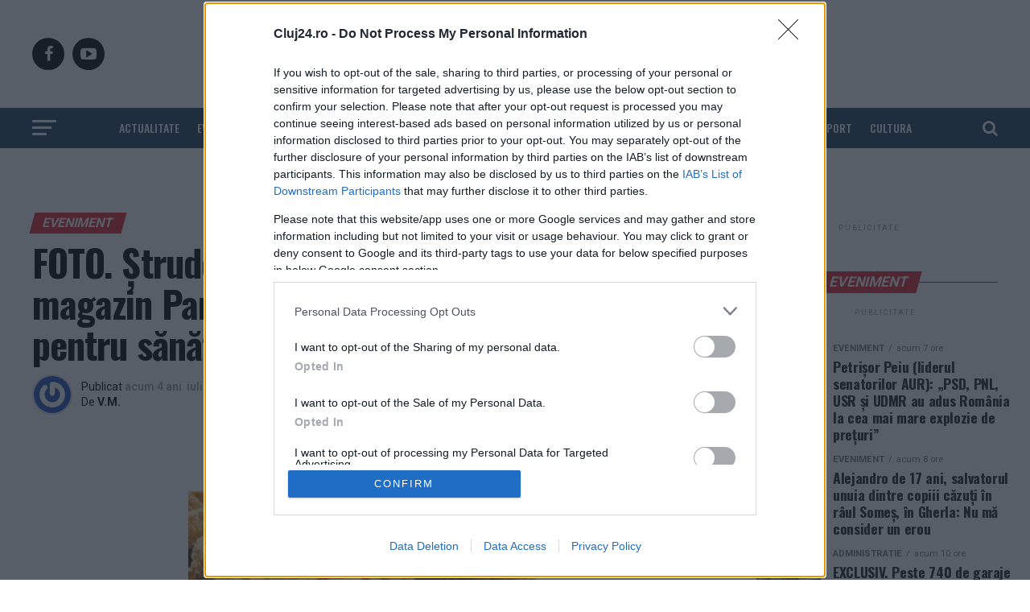

--- FILE ---
content_type: text/html; charset=UTF-8
request_url: https://cluj24.ro/foto-strudele-si-croissante-cu-muste-la-un-magazin-panemar-din-cluj-napoca-pericol-pentru-sanatate-127420.html
body_size: 40467
content:
<!DOCTYPE html>
<html lang="ro-RO">
<head>

<script> var dataLayer = []; </script>

<meta charset="UTF-8" >
<meta name="viewport" id="viewport" content="width=device-width, initial-scale=1.0, maximum-scale=1.0, minimum-scale=1.0, user-scalable=no" />

<meta name="google-site-verification" content="VaKKFxpdAdVwhl6xhhHL5UChID7p4exqfBGY7umyUo0" />
<meta name='profitshareid' content='1de08805ad0dd6644818d4e782d8a6b5' />
<!-- <script src="//d3u598arehftfk.cloudfront.net/prebid_hb_2790_4249.js" async></script> -->

<meta name='robots' content='index, follow, max-image-preview:large, max-snippet:-1, max-video-preview:-1' />
    <script id="uniqode_sync" type="text/javascript" data-no-optimize="1" data-no-defer="1">
        var uniqode = uniqode || {};
        uniqode.cmd = uniqode.cmd || [];
        uniqode.cmd.push(['page', {
            site: "cluj24",
            section: "post",
            category: JSON.parse('["eveniment","social"]'),
            subcategory: JSON.parse('[]'),
            article: "127420",
            tags: JSON.parse('["alimente","aripi","croissant","e-coli","microbi","muste","panemar","pericol","salmonella","sanatate","stiri-cluj","strudel"]'),
        }]);
        var googletag = googletag || {};
        googletag.cmd = googletag.cmd || [];
        var cX = cX || { options: { consent: true } };
        cX.callQueue = cX.callQueue || [];
        var uqhb = uqhb || {};
        uqhb.que = uqhb.que || [];
    </script>
    <script src="https://ineed2s.ro/cluj24.ro/uniqode.sync.min.js"  type="text/javascript" data-cfasync="false" data-no-optimize="1" data-no-defer="1" async></script>

	<!-- This site is optimized with the Yoast SEO Premium plugin v25.7.1 (Yoast SEO v25.7) - https://yoast.com/wordpress/plugins/seo/ -->
	<title>FOTO. Ștrudele și croissante cu MUȘTE la un magazin Panemar din Cluj-Napoca. PERICOL pentru sănătate - Cluj24.ro</title>
	<link rel="canonical" href="https://cluj24.ro/foto-strudele-si-croissante-cu-muste-la-un-magazin-panemar-din-cluj-napoca-pericol-pentru-sanatate-127420.html" />
	<meta property="og:locale" content="ro_RO" />
	<meta property="og:type" content="article" />
	<meta property="og:title" content="FOTO. Ștrudele și croissante cu MUȘTE la un magazin Panemar din Cluj-Napoca. PERICOL pentru sănătate" />
	<meta property="og:description" content="Mai multe mu&#537;te amatoare de produse de patiserie s-au &icirc;nfruptat luni din &#537;trudelele &#537;i croissantele din vitrina magazinului Panemar de pe Calea Mo&#539;ilor din Cluj-Napoca. &rdquo;Erau vreo 5 mu&#537;te care zburau c&acirc;nd de pe un croissant pe altul, dup&#259; care se a&#537;ezau pe un &#537;trudel la o degustare. Am plecat imediat, nu am mai cump&#259;rat [&hellip;]" />
	<meta property="og:url" content="https://cluj24.ro/foto-strudele-si-croissante-cu-muste-la-un-magazin-panemar-din-cluj-napoca-pericol-pentru-sanatate-127420.html" />
	<meta property="og:site_name" content="Cluj24.ro" />
	<meta property="article:publisher" content="https://www.facebook.com/cluj24.ro/" />
	<meta property="article:published_time" content="2022-07-11T13:01:57+00:00" />
	<meta property="article:modified_time" content="2022-07-11T13:05:31+00:00" />
	<meta property="og:image" content="https://cdn.cluj24.ro/wp-content/uploads/2022/07/muste-1-bun-e1657538850265.png" />
	<meta property="og:image:width" content="432" />
	<meta property="og:image:height" content="288" />
	<meta property="og:image:type" content="image/png" />
	<meta name="author" content="V.M." />
	<meta name="twitter:label1" content="Scris de" />
	<meta name="twitter:data1" content="V.M." />
	<meta name="twitter:label2" content="Timp estimat pentru citire" />
	<meta name="twitter:data2" content="3 minute" />
	<script type="application/ld+json" class="yoast-schema-graph">{"@context":"https://schema.org","@graph":[{"@type":"NewsArticle","@id":"https://cluj24.ro/foto-strudele-si-croissante-cu-muste-la-un-magazin-panemar-din-cluj-napoca-pericol-pentru-sanatate-127420.html#article","isPartOf":{"@id":"https://cluj24.ro/foto-strudele-si-croissante-cu-muste-la-un-magazin-panemar-din-cluj-napoca-pericol-pentru-sanatate-127420.html"},"author":{"name":"V.M.","@id":"https://cluj24.ro/#/schema/person/1ca7efb813818810a326804307e81ae8"},"headline":"FOTO. Ștrudele și croissante cu MUȘTE la un magazin Panemar din Cluj-Napoca. PERICOL pentru sănătate","datePublished":"2022-07-11T13:01:57+00:00","dateModified":"2022-07-11T13:05:31+00:00","mainEntityOfPage":{"@id":"https://cluj24.ro/foto-strudele-si-croissante-cu-muste-la-un-magazin-panemar-din-cluj-napoca-pericol-pentru-sanatate-127420.html"},"wordCount":649,"commentCount":0,"publisher":{"@id":"https://cluj24.ro/#organization"},"image":{"@id":"https://cluj24.ro/foto-strudele-si-croissante-cu-muste-la-un-magazin-panemar-din-cluj-napoca-pericol-pentru-sanatate-127420.html#primaryimage"},"thumbnailUrl":"https://cdn.cluj24.ro/wp-content/uploads/2022/07/muste-1-bun-e1657538850265.png","keywords":["alimente","aripi","croissant","E Coli","microbi","muște","Panemar","pericol","Salmonella","sanatate","stiri cluj","ștrudel"],"articleSection":["EVENIMENT","SOCIAL"],"inLanguage":"ro-RO","potentialAction":[{"@type":"CommentAction","name":"Comment","target":["https://cluj24.ro/foto-strudele-si-croissante-cu-muste-la-un-magazin-panemar-din-cluj-napoca-pericol-pentru-sanatate-127420.html#respond"]}],"copyrightYear":"2022","copyrightHolder":{"@id":"https://cluj24.ro/#organization"}},{"@type":"WebPage","@id":"https://cluj24.ro/foto-strudele-si-croissante-cu-muste-la-un-magazin-panemar-din-cluj-napoca-pericol-pentru-sanatate-127420.html","url":"https://cluj24.ro/foto-strudele-si-croissante-cu-muste-la-un-magazin-panemar-din-cluj-napoca-pericol-pentru-sanatate-127420.html","name":"FOTO. Ștrudele și croissante cu MUȘTE la un magazin Panemar din Cluj-Napoca. PERICOL pentru sănătate - Cluj24.ro","isPartOf":{"@id":"https://cluj24.ro/#website"},"primaryImageOfPage":{"@id":"https://cluj24.ro/foto-strudele-si-croissante-cu-muste-la-un-magazin-panemar-din-cluj-napoca-pericol-pentru-sanatate-127420.html#primaryimage"},"image":{"@id":"https://cluj24.ro/foto-strudele-si-croissante-cu-muste-la-un-magazin-panemar-din-cluj-napoca-pericol-pentru-sanatate-127420.html#primaryimage"},"thumbnailUrl":"https://cdn.cluj24.ro/wp-content/uploads/2022/07/muste-1-bun-e1657538850265.png","datePublished":"2022-07-11T13:01:57+00:00","dateModified":"2022-07-11T13:05:31+00:00","breadcrumb":{"@id":"https://cluj24.ro/foto-strudele-si-croissante-cu-muste-la-un-magazin-panemar-din-cluj-napoca-pericol-pentru-sanatate-127420.html#breadcrumb"},"inLanguage":"ro-RO","potentialAction":[{"@type":"ReadAction","target":["https://cluj24.ro/foto-strudele-si-croissante-cu-muste-la-un-magazin-panemar-din-cluj-napoca-pericol-pentru-sanatate-127420.html"]}]},{"@type":"ImageObject","inLanguage":"ro-RO","@id":"https://cluj24.ro/foto-strudele-si-croissante-cu-muste-la-un-magazin-panemar-din-cluj-napoca-pericol-pentru-sanatate-127420.html#primaryimage","url":"https://cdn.cluj24.ro/wp-content/uploads/2022/07/muste-1-bun-e1657538850265.png","contentUrl":"https://cdn.cluj24.ro/wp-content/uploads/2022/07/muste-1-bun-e1657538850265.png","width":432,"height":288,"caption":"muste 1 bun"},{"@type":"BreadcrumbList","@id":"https://cluj24.ro/foto-strudele-si-croissante-cu-muste-la-un-magazin-panemar-din-cluj-napoca-pericol-pentru-sanatate-127420.html#breadcrumb","itemListElement":[{"@type":"ListItem","position":1,"name":"Prima pagină","item":"https://cluj24.ro/"},{"@type":"ListItem","position":2,"name":"FOTO. Ștrudele și croissante cu MUȘTE la un magazin Panemar din Cluj-Napoca. PERICOL pentru sănătate"}]},{"@type":"WebSite","@id":"https://cluj24.ro/#website","url":"https://cluj24.ro/","name":"Cluj24.ro","description":"Stiri non-stop din Cluj. 24 de ore din 24","publisher":{"@id":"https://cluj24.ro/#organization"},"potentialAction":[{"@type":"SearchAction","target":{"@type":"EntryPoint","urlTemplate":"https://cluj24.ro/?s={search_term_string}"},"query-input":{"@type":"PropertyValueSpecification","valueRequired":true,"valueName":"search_term_string"}}],"inLanguage":"ro-RO"},{"@type":["Organization","Place"],"@id":"https://cluj24.ro/#organization","name":"Cluj 24","url":"https://cluj24.ro/","logo":{"@id":"https://cluj24.ro/foto-strudele-si-croissante-cu-muste-la-un-magazin-panemar-din-cluj-napoca-pericol-pentru-sanatate-127420.html#local-main-organization-logo"},"image":{"@id":"https://cluj24.ro/foto-strudele-si-croissante-cu-muste-la-un-magazin-panemar-din-cluj-napoca-pericol-pentru-sanatate-127420.html#local-main-organization-logo"},"sameAs":["https://www.facebook.com/cluj24.ro/"],"legalName":"MEDIA CLUJ 24 S.R.L.","numberOfEmployees":{"@type":"QuantitativeValue","minValue":"1","maxValue":"10"},"address":{"@id":"https://cluj24.ro/foto-strudele-si-croissante-cu-muste-la-un-magazin-panemar-din-cluj-napoca-pericol-pentru-sanatate-127420.html#local-main-place-address"},"telephone":["+40733597076"],"contactPoint":{"@type":"ContactPoint","telephone":"+40733597076","email":"redactie@cluj24.ro"},"openingHoursSpecification":[{"@type":"OpeningHoursSpecification","dayOfWeek":["Monday","Tuesday","Wednesday","Thursday","Friday","Saturday","Sunday"],"opens":"09:00","closes":"17:00"}],"email":"redactie@cluj24.ro","vatID":"RO42692136","taxID":"RO42692136"},{"@type":"Person","@id":"https://cluj24.ro/#/schema/person/1ca7efb813818810a326804307e81ae8","name":"V.M.","image":{"@type":"ImageObject","inLanguage":"ro-RO","@id":"https://cluj24.ro/#/schema/person/image/","url":"https://secure.gravatar.com/avatar/c3eed51008463ac74d9d72f0fcaffb63cd6925a7dca34f42a61f2888aaf33530?s=96&r=g","contentUrl":"https://secure.gravatar.com/avatar/c3eed51008463ac74d9d72f0fcaffb63cd6925a7dca34f42a61f2888aaf33530?s=96&r=g","caption":"V.M."},"url":"https://cluj24.ro/author/vasile-magradean"},{"@type":"PostalAddress","@id":"https://cluj24.ro/foto-strudele-si-croissante-cu-muste-la-un-magazin-panemar-din-cluj-napoca-pericol-pentru-sanatate-127420.html#local-main-place-address","streetAddress":"Strada Baciu Nr. 432","addressLocality":"Baciu","postalCode":"407055","addressRegion":"Cluj","addressCountry":"RO"},{"@type":"ImageObject","inLanguage":"ro-RO","@id":"https://cluj24.ro/foto-strudele-si-croissante-cu-muste-la-un-magazin-panemar-din-cluj-napoca-pericol-pentru-sanatate-127420.html#local-main-organization-logo","url":"https://cdn.cluj24.ro/wp-content/uploads/2020/02/logo-cluj24-mare-png-e1581347983938.png","contentUrl":"https://cdn.cluj24.ro/wp-content/uploads/2020/02/logo-cluj24-mare-png-e1581347983938.png","width":800,"height":321,"caption":"Cluj 24"}]}</script>
	<meta name="geo.placename" content="Baciu" />
	<meta name="geo.region" content="România" />
	<!-- / Yoast SEO Premium plugin. -->


<link rel='dns-prefetch' href='//www.googletagmanager.com' />
<link rel="alternate" type="application/rss+xml" title="Cluj24.ro &raquo; Flux" href="https://cluj24.ro/feed" />
<link rel="alternate" type="application/rss+xml" title="Cluj24.ro &raquo; Flux comentarii" href="https://cluj24.ro/comments/feed" />
<link rel="alternate" type="application/rss+xml" title="Flux comentarii Cluj24.ro &raquo; FOTO. Ștrudele și croissante cu MUȘTE la un magazin Panemar din Cluj-Napoca. PERICOL pentru sănătate" href="https://cluj24.ro/foto-strudele-si-croissante-cu-muste-la-un-magazin-panemar-din-cluj-napoca-pericol-pentru-sanatate-127420.html/feed" />
<link rel="alternate" title="oEmbed (JSON)" type="application/json+oembed" href="https://cluj24.ro/wp-json/oembed/1.0/embed?url=https%3A%2F%2Fcluj24.ro%2Ffoto-strudele-si-croissante-cu-muste-la-un-magazin-panemar-din-cluj-napoca-pericol-pentru-sanatate-127420.html" />
<link rel="alternate" title="oEmbed (XML)" type="text/xml+oembed" href="https://cluj24.ro/wp-json/oembed/1.0/embed?url=https%3A%2F%2Fcluj24.ro%2Ffoto-strudele-si-croissante-cu-muste-la-un-magazin-panemar-din-cluj-napoca-pericol-pentru-sanatate-127420.html&#038;format=xml" />
<style id='wp-img-auto-sizes-contain-inline-css' type='text/css'>
img:is([sizes=auto i],[sizes^="auto," i]){contain-intrinsic-size:3000px 1500px}
/*# sourceURL=wp-img-auto-sizes-contain-inline-css */
</style>
<style id='wp-emoji-styles-inline-css' type='text/css'>

	img.wp-smiley, img.emoji {
		display: inline !important;
		border: none !important;
		box-shadow: none !important;
		height: 1em !important;
		width: 1em !important;
		margin: 0 0.07em !important;
		vertical-align: -0.1em !important;
		background: none !important;
		padding: 0 !important;
	}
/*# sourceURL=wp-emoji-styles-inline-css */
</style>
<style id='wp-block-library-inline-css' type='text/css'>
:root{--wp-block-synced-color:#7a00df;--wp-block-synced-color--rgb:122,0,223;--wp-bound-block-color:var(--wp-block-synced-color);--wp-editor-canvas-background:#ddd;--wp-admin-theme-color:#007cba;--wp-admin-theme-color--rgb:0,124,186;--wp-admin-theme-color-darker-10:#006ba1;--wp-admin-theme-color-darker-10--rgb:0,107,160.5;--wp-admin-theme-color-darker-20:#005a87;--wp-admin-theme-color-darker-20--rgb:0,90,135;--wp-admin-border-width-focus:2px}@media (min-resolution:192dpi){:root{--wp-admin-border-width-focus:1.5px}}.wp-element-button{cursor:pointer}:root .has-very-light-gray-background-color{background-color:#eee}:root .has-very-dark-gray-background-color{background-color:#313131}:root .has-very-light-gray-color{color:#eee}:root .has-very-dark-gray-color{color:#313131}:root .has-vivid-green-cyan-to-vivid-cyan-blue-gradient-background{background:linear-gradient(135deg,#00d084,#0693e3)}:root .has-purple-crush-gradient-background{background:linear-gradient(135deg,#34e2e4,#4721fb 50%,#ab1dfe)}:root .has-hazy-dawn-gradient-background{background:linear-gradient(135deg,#faaca8,#dad0ec)}:root .has-subdued-olive-gradient-background{background:linear-gradient(135deg,#fafae1,#67a671)}:root .has-atomic-cream-gradient-background{background:linear-gradient(135deg,#fdd79a,#004a59)}:root .has-nightshade-gradient-background{background:linear-gradient(135deg,#330968,#31cdcf)}:root .has-midnight-gradient-background{background:linear-gradient(135deg,#020381,#2874fc)}:root{--wp--preset--font-size--normal:16px;--wp--preset--font-size--huge:42px}.has-regular-font-size{font-size:1em}.has-larger-font-size{font-size:2.625em}.has-normal-font-size{font-size:var(--wp--preset--font-size--normal)}.has-huge-font-size{font-size:var(--wp--preset--font-size--huge)}.has-text-align-center{text-align:center}.has-text-align-left{text-align:left}.has-text-align-right{text-align:right}.has-fit-text{white-space:nowrap!important}#end-resizable-editor-section{display:none}.aligncenter{clear:both}.items-justified-left{justify-content:flex-start}.items-justified-center{justify-content:center}.items-justified-right{justify-content:flex-end}.items-justified-space-between{justify-content:space-between}.screen-reader-text{border:0;clip-path:inset(50%);height:1px;margin:-1px;overflow:hidden;padding:0;position:absolute;width:1px;word-wrap:normal!important}.screen-reader-text:focus{background-color:#ddd;clip-path:none;color:#444;display:block;font-size:1em;height:auto;left:5px;line-height:normal;padding:15px 23px 14px;text-decoration:none;top:5px;width:auto;z-index:100000}html :where(.has-border-color){border-style:solid}html :where([style*=border-top-color]){border-top-style:solid}html :where([style*=border-right-color]){border-right-style:solid}html :where([style*=border-bottom-color]){border-bottom-style:solid}html :where([style*=border-left-color]){border-left-style:solid}html :where([style*=border-width]){border-style:solid}html :where([style*=border-top-width]){border-top-style:solid}html :where([style*=border-right-width]){border-right-style:solid}html :where([style*=border-bottom-width]){border-bottom-style:solid}html :where([style*=border-left-width]){border-left-style:solid}html :where(img[class*=wp-image-]){height:auto;max-width:100%}:where(figure){margin:0 0 1em}html :where(.is-position-sticky){--wp-admin--admin-bar--position-offset:var(--wp-admin--admin-bar--height,0px)}@media screen and (max-width:600px){html :where(.is-position-sticky){--wp-admin--admin-bar--position-offset:0px}}

/*# sourceURL=wp-block-library-inline-css */
</style><style id='global-styles-inline-css' type='text/css'>
:root{--wp--preset--aspect-ratio--square: 1;--wp--preset--aspect-ratio--4-3: 4/3;--wp--preset--aspect-ratio--3-4: 3/4;--wp--preset--aspect-ratio--3-2: 3/2;--wp--preset--aspect-ratio--2-3: 2/3;--wp--preset--aspect-ratio--16-9: 16/9;--wp--preset--aspect-ratio--9-16: 9/16;--wp--preset--color--black: #000000;--wp--preset--color--cyan-bluish-gray: #abb8c3;--wp--preset--color--white: #ffffff;--wp--preset--color--pale-pink: #f78da7;--wp--preset--color--vivid-red: #cf2e2e;--wp--preset--color--luminous-vivid-orange: #ff6900;--wp--preset--color--luminous-vivid-amber: #fcb900;--wp--preset--color--light-green-cyan: #7bdcb5;--wp--preset--color--vivid-green-cyan: #00d084;--wp--preset--color--pale-cyan-blue: #8ed1fc;--wp--preset--color--vivid-cyan-blue: #0693e3;--wp--preset--color--vivid-purple: #9b51e0;--wp--preset--color--: #444;--wp--preset--gradient--vivid-cyan-blue-to-vivid-purple: linear-gradient(135deg,rgb(6,147,227) 0%,rgb(155,81,224) 100%);--wp--preset--gradient--light-green-cyan-to-vivid-green-cyan: linear-gradient(135deg,rgb(122,220,180) 0%,rgb(0,208,130) 100%);--wp--preset--gradient--luminous-vivid-amber-to-luminous-vivid-orange: linear-gradient(135deg,rgb(252,185,0) 0%,rgb(255,105,0) 100%);--wp--preset--gradient--luminous-vivid-orange-to-vivid-red: linear-gradient(135deg,rgb(255,105,0) 0%,rgb(207,46,46) 100%);--wp--preset--gradient--very-light-gray-to-cyan-bluish-gray: linear-gradient(135deg,rgb(238,238,238) 0%,rgb(169,184,195) 100%);--wp--preset--gradient--cool-to-warm-spectrum: linear-gradient(135deg,rgb(74,234,220) 0%,rgb(151,120,209) 20%,rgb(207,42,186) 40%,rgb(238,44,130) 60%,rgb(251,105,98) 80%,rgb(254,248,76) 100%);--wp--preset--gradient--blush-light-purple: linear-gradient(135deg,rgb(255,206,236) 0%,rgb(152,150,240) 100%);--wp--preset--gradient--blush-bordeaux: linear-gradient(135deg,rgb(254,205,165) 0%,rgb(254,45,45) 50%,rgb(107,0,62) 100%);--wp--preset--gradient--luminous-dusk: linear-gradient(135deg,rgb(255,203,112) 0%,rgb(199,81,192) 50%,rgb(65,88,208) 100%);--wp--preset--gradient--pale-ocean: linear-gradient(135deg,rgb(255,245,203) 0%,rgb(182,227,212) 50%,rgb(51,167,181) 100%);--wp--preset--gradient--electric-grass: linear-gradient(135deg,rgb(202,248,128) 0%,rgb(113,206,126) 100%);--wp--preset--gradient--midnight: linear-gradient(135deg,rgb(2,3,129) 0%,rgb(40,116,252) 100%);--wp--preset--font-size--small: 13px;--wp--preset--font-size--medium: 20px;--wp--preset--font-size--large: 36px;--wp--preset--font-size--x-large: 42px;--wp--preset--spacing--20: 0.44rem;--wp--preset--spacing--30: 0.67rem;--wp--preset--spacing--40: 1rem;--wp--preset--spacing--50: 1.5rem;--wp--preset--spacing--60: 2.25rem;--wp--preset--spacing--70: 3.38rem;--wp--preset--spacing--80: 5.06rem;--wp--preset--shadow--natural: 6px 6px 9px rgba(0, 0, 0, 0.2);--wp--preset--shadow--deep: 12px 12px 50px rgba(0, 0, 0, 0.4);--wp--preset--shadow--sharp: 6px 6px 0px rgba(0, 0, 0, 0.2);--wp--preset--shadow--outlined: 6px 6px 0px -3px rgb(255, 255, 255), 6px 6px rgb(0, 0, 0);--wp--preset--shadow--crisp: 6px 6px 0px rgb(0, 0, 0);}:where(.is-layout-flex){gap: 0.5em;}:where(.is-layout-grid){gap: 0.5em;}body .is-layout-flex{display: flex;}.is-layout-flex{flex-wrap: wrap;align-items: center;}.is-layout-flex > :is(*, div){margin: 0;}body .is-layout-grid{display: grid;}.is-layout-grid > :is(*, div){margin: 0;}:where(.wp-block-columns.is-layout-flex){gap: 2em;}:where(.wp-block-columns.is-layout-grid){gap: 2em;}:where(.wp-block-post-template.is-layout-flex){gap: 1.25em;}:where(.wp-block-post-template.is-layout-grid){gap: 1.25em;}.has-black-color{color: var(--wp--preset--color--black) !important;}.has-cyan-bluish-gray-color{color: var(--wp--preset--color--cyan-bluish-gray) !important;}.has-white-color{color: var(--wp--preset--color--white) !important;}.has-pale-pink-color{color: var(--wp--preset--color--pale-pink) !important;}.has-vivid-red-color{color: var(--wp--preset--color--vivid-red) !important;}.has-luminous-vivid-orange-color{color: var(--wp--preset--color--luminous-vivid-orange) !important;}.has-luminous-vivid-amber-color{color: var(--wp--preset--color--luminous-vivid-amber) !important;}.has-light-green-cyan-color{color: var(--wp--preset--color--light-green-cyan) !important;}.has-vivid-green-cyan-color{color: var(--wp--preset--color--vivid-green-cyan) !important;}.has-pale-cyan-blue-color{color: var(--wp--preset--color--pale-cyan-blue) !important;}.has-vivid-cyan-blue-color{color: var(--wp--preset--color--vivid-cyan-blue) !important;}.has-vivid-purple-color{color: var(--wp--preset--color--vivid-purple) !important;}.has-black-background-color{background-color: var(--wp--preset--color--black) !important;}.has-cyan-bluish-gray-background-color{background-color: var(--wp--preset--color--cyan-bluish-gray) !important;}.has-white-background-color{background-color: var(--wp--preset--color--white) !important;}.has-pale-pink-background-color{background-color: var(--wp--preset--color--pale-pink) !important;}.has-vivid-red-background-color{background-color: var(--wp--preset--color--vivid-red) !important;}.has-luminous-vivid-orange-background-color{background-color: var(--wp--preset--color--luminous-vivid-orange) !important;}.has-luminous-vivid-amber-background-color{background-color: var(--wp--preset--color--luminous-vivid-amber) !important;}.has-light-green-cyan-background-color{background-color: var(--wp--preset--color--light-green-cyan) !important;}.has-vivid-green-cyan-background-color{background-color: var(--wp--preset--color--vivid-green-cyan) !important;}.has-pale-cyan-blue-background-color{background-color: var(--wp--preset--color--pale-cyan-blue) !important;}.has-vivid-cyan-blue-background-color{background-color: var(--wp--preset--color--vivid-cyan-blue) !important;}.has-vivid-purple-background-color{background-color: var(--wp--preset--color--vivid-purple) !important;}.has-black-border-color{border-color: var(--wp--preset--color--black) !important;}.has-cyan-bluish-gray-border-color{border-color: var(--wp--preset--color--cyan-bluish-gray) !important;}.has-white-border-color{border-color: var(--wp--preset--color--white) !important;}.has-pale-pink-border-color{border-color: var(--wp--preset--color--pale-pink) !important;}.has-vivid-red-border-color{border-color: var(--wp--preset--color--vivid-red) !important;}.has-luminous-vivid-orange-border-color{border-color: var(--wp--preset--color--luminous-vivid-orange) !important;}.has-luminous-vivid-amber-border-color{border-color: var(--wp--preset--color--luminous-vivid-amber) !important;}.has-light-green-cyan-border-color{border-color: var(--wp--preset--color--light-green-cyan) !important;}.has-vivid-green-cyan-border-color{border-color: var(--wp--preset--color--vivid-green-cyan) !important;}.has-pale-cyan-blue-border-color{border-color: var(--wp--preset--color--pale-cyan-blue) !important;}.has-vivid-cyan-blue-border-color{border-color: var(--wp--preset--color--vivid-cyan-blue) !important;}.has-vivid-purple-border-color{border-color: var(--wp--preset--color--vivid-purple) !important;}.has-vivid-cyan-blue-to-vivid-purple-gradient-background{background: var(--wp--preset--gradient--vivid-cyan-blue-to-vivid-purple) !important;}.has-light-green-cyan-to-vivid-green-cyan-gradient-background{background: var(--wp--preset--gradient--light-green-cyan-to-vivid-green-cyan) !important;}.has-luminous-vivid-amber-to-luminous-vivid-orange-gradient-background{background: var(--wp--preset--gradient--luminous-vivid-amber-to-luminous-vivid-orange) !important;}.has-luminous-vivid-orange-to-vivid-red-gradient-background{background: var(--wp--preset--gradient--luminous-vivid-orange-to-vivid-red) !important;}.has-very-light-gray-to-cyan-bluish-gray-gradient-background{background: var(--wp--preset--gradient--very-light-gray-to-cyan-bluish-gray) !important;}.has-cool-to-warm-spectrum-gradient-background{background: var(--wp--preset--gradient--cool-to-warm-spectrum) !important;}.has-blush-light-purple-gradient-background{background: var(--wp--preset--gradient--blush-light-purple) !important;}.has-blush-bordeaux-gradient-background{background: var(--wp--preset--gradient--blush-bordeaux) !important;}.has-luminous-dusk-gradient-background{background: var(--wp--preset--gradient--luminous-dusk) !important;}.has-pale-ocean-gradient-background{background: var(--wp--preset--gradient--pale-ocean) !important;}.has-electric-grass-gradient-background{background: var(--wp--preset--gradient--electric-grass) !important;}.has-midnight-gradient-background{background: var(--wp--preset--gradient--midnight) !important;}.has-small-font-size{font-size: var(--wp--preset--font-size--small) !important;}.has-medium-font-size{font-size: var(--wp--preset--font-size--medium) !important;}.has-large-font-size{font-size: var(--wp--preset--font-size--large) !important;}.has-x-large-font-size{font-size: var(--wp--preset--font-size--x-large) !important;}
/*# sourceURL=global-styles-inline-css */
</style>

<style id='classic-theme-styles-inline-css' type='text/css'>
/*! This file is auto-generated */
.wp-block-button__link{color:#fff;background-color:#32373c;border-radius:9999px;box-shadow:none;text-decoration:none;padding:calc(.667em + 2px) calc(1.333em + 2px);font-size:1.125em}.wp-block-file__button{background:#32373c;color:#fff;text-decoration:none}
/*# sourceURL=/wp-includes/css/classic-themes.min.css */
</style>
<link rel='stylesheet' id='ssb-front-css-css' href='https://cdn.cluj24.ro/wp-content/plugins/simple-social-buttons/assets/css/front.css?ver=6.2.0' type='text/css' media='all' />
<link rel='stylesheet' id='mvp-custom-style-css' href='https://cdn.cluj24.ro/wp-content/themes/zox-news/style.css?ver=6.9' type='text/css' media='all' />
<style id='mvp-custom-style-inline-css' type='text/css'>


#mvp-wallpaper {
	background: url() no-repeat 50% 0;
	}

#mvp-foot-copy a {
	color: #4285f4;
	}

#mvp-content-main p a,
#mvp-content-main ul a,
#mvp-content-main ol a,
.mvp-post-add-main p a,
.mvp-post-add-main ul a,
.mvp-post-add-main ol a {
	box-shadow: inset 0 -4px 0 #4285f4;
	}

#mvp-content-main p a:hover,
#mvp-content-main ul a:hover,
#mvp-content-main ol a:hover,
.mvp-post-add-main p a:hover,
.mvp-post-add-main ul a:hover,
.mvp-post-add-main ol a:hover {
	background: #4285f4;
	}

a,
a:visited,
.post-info-name a,
.woocommerce .woocommerce-breadcrumb a {
	color: #000000;
	}

#mvp-side-wrap a:hover {
	color: #000000;
	}

.mvp-fly-top:hover,
.mvp-vid-box-wrap,
ul.mvp-soc-mob-list li.mvp-soc-mob-com {
	background: #db222f;
	}

nav.mvp-fly-nav-menu ul li.menu-item-has-children:after,
.mvp-feat1-left-wrap span.mvp-cd-cat,
.mvp-widget-feat1-top-story span.mvp-cd-cat,
.mvp-widget-feat2-left-cont span.mvp-cd-cat,
.mvp-widget-dark-feat span.mvp-cd-cat,
.mvp-widget-dark-sub span.mvp-cd-cat,
.mvp-vid-wide-text span.mvp-cd-cat,
.mvp-feat2-top-text span.mvp-cd-cat,
.mvp-feat3-main-story span.mvp-cd-cat,
.mvp-feat3-sub-text span.mvp-cd-cat,
.mvp-feat4-main-text span.mvp-cd-cat,
.woocommerce-message:before,
.woocommerce-info:before,
.woocommerce-message:before {
	color: #db222f;
	}

#searchform input,
.mvp-authors-name {
	border-bottom: 1px solid #db222f;
	}

.mvp-fly-top:hover {
	border-top: 1px solid #db222f;
	border-left: 1px solid #db222f;
	border-bottom: 1px solid #db222f;
	}

.woocommerce .widget_price_filter .ui-slider .ui-slider-handle,
.woocommerce #respond input#submit.alt,
.woocommerce a.button.alt,
.woocommerce button.button.alt,
.woocommerce input.button.alt,
.woocommerce #respond input#submit.alt:hover,
.woocommerce a.button.alt:hover,
.woocommerce button.button.alt:hover,
.woocommerce input.button.alt:hover {
	background-color: #db222f;
	}

.woocommerce-error,
.woocommerce-info,
.woocommerce-message {
	border-top-color: #db222f;
	}

ul.mvp-feat1-list-buts li.active span.mvp-feat1-list-but,
span.mvp-widget-home-title,
span.mvp-post-cat,
span.mvp-feat1-pop-head {
	background: #DB222F;
	}

.woocommerce span.onsale {
	background-color: #DB222F;
	}

.mvp-widget-feat2-side-more-but,
.woocommerce .star-rating span:before,
span.mvp-prev-next-label,
.mvp-cat-date-wrap .sticky {
	color: #DB222F !important;
	}

#mvp-main-nav-top,
#mvp-fly-wrap,
.mvp-soc-mob-right,
#mvp-main-nav-small-cont {
	background: #ffffff;
	}

#mvp-main-nav-small .mvp-fly-but-wrap span,
#mvp-main-nav-small .mvp-search-but-wrap span,
.mvp-nav-top-left .mvp-fly-but-wrap span,
#mvp-fly-wrap .mvp-fly-but-wrap span {
	background: #db222f;
	}

.mvp-nav-top-right .mvp-nav-search-but,
span.mvp-fly-soc-head,
.mvp-soc-mob-right i,
#mvp-main-nav-small span.mvp-nav-search-but,
#mvp-main-nav-small .mvp-nav-menu ul li a  {
	color: #db222f;
	}

#mvp-main-nav-small .mvp-nav-menu ul li.menu-item-has-children a:after {
	border-color: #db222f transparent transparent transparent;
	}

#mvp-nav-top-wrap span.mvp-nav-search-but:hover,
#mvp-main-nav-small span.mvp-nav-search-but:hover {
	color: #1c415b;
	}

#mvp-nav-top-wrap .mvp-fly-but-wrap:hover span,
#mvp-main-nav-small .mvp-fly-but-wrap:hover span,
span.mvp-woo-cart-num:hover {
	background: #1c415b;
	}

#mvp-main-nav-bot-cont {
	background: #1C415B;
	}

#mvp-nav-bot-wrap .mvp-fly-but-wrap span,
#mvp-nav-bot-wrap .mvp-search-but-wrap span {
	background: #ffffff;
	}

#mvp-nav-bot-wrap span.mvp-nav-search-but,
#mvp-nav-bot-wrap .mvp-nav-menu ul li a {
	color: #ffffff;
	}

#mvp-nav-bot-wrap .mvp-nav-menu ul li.menu-item-has-children a:after {
	border-color: #ffffff transparent transparent transparent;
	}

.mvp-nav-menu ul li:hover a {
	border-bottom: 5px solid #4285f4;
	}

#mvp-nav-bot-wrap .mvp-fly-but-wrap:hover span {
	background: #4285f4;
	}

#mvp-nav-bot-wrap span.mvp-nav-search-but:hover {
	color: #4285f4;
	}

body,
.mvp-feat1-feat-text p,
.mvp-feat2-top-text p,
.mvp-feat3-main-text p,
.mvp-feat3-sub-text p,
#searchform input,
.mvp-author-info-text,
span.mvp-post-excerpt,
.mvp-nav-menu ul li ul.sub-menu li a,
nav.mvp-fly-nav-menu ul li a,
.mvp-ad-label,
span.mvp-feat-caption,
.mvp-post-tags a,
.mvp-post-tags a:visited,
span.mvp-author-box-name a,
#mvp-author-box-text p,
.mvp-post-gallery-text p,
ul.mvp-soc-mob-list li span,
#comments,
h3#reply-title,
h2.comments,
#mvp-foot-copy p,
span.mvp-fly-soc-head,
.mvp-post-tags-header,
span.mvp-prev-next-label,
span.mvp-post-add-link-but,
#mvp-comments-button a,
#mvp-comments-button span.mvp-comment-but-text,
.woocommerce ul.product_list_widget span.product-title,
.woocommerce ul.product_list_widget li a,
.woocommerce #reviews #comments ol.commentlist li .comment-text p.meta,
.woocommerce div.product p.price,
.woocommerce div.product p.price ins,
.woocommerce div.product p.price del,
.woocommerce ul.products li.product .price del,
.woocommerce ul.products li.product .price ins,
.woocommerce ul.products li.product .price,
.woocommerce #respond input#submit,
.woocommerce a.button,
.woocommerce button.button,
.woocommerce input.button,
.woocommerce .widget_price_filter .price_slider_amount .button,
.woocommerce span.onsale,
.woocommerce-review-link,
#woo-content p.woocommerce-result-count,
.woocommerce div.product .woocommerce-tabs ul.tabs li a,
a.mvp-inf-more-but,
span.mvp-cont-read-but,
span.mvp-cd-cat,
span.mvp-cd-date,
.mvp-feat4-main-text p,
span.mvp-woo-cart-num,
span.mvp-widget-home-title2,
.wp-caption,
#mvp-content-main p.wp-caption-text,
.gallery-caption,
.mvp-post-add-main p.wp-caption-text,
#bbpress-forums,
#bbpress-forums p,
.protected-post-form input,
#mvp-feat6-text p {
	font-family: 'Roboto', sans-serif;
	}

.mvp-blog-story-text p,
span.mvp-author-page-desc,
#mvp-404 p,
.mvp-widget-feat1-bot-text p,
.mvp-widget-feat2-left-text p,
.mvp-flex-story-text p,
.mvp-search-text p,
#mvp-content-main p,
.mvp-post-add-main p,
#mvp-content-main ul li,
#mvp-content-main ol li,
.rwp-summary,
.rwp-u-review__comment,
.mvp-feat5-mid-main-text p,
.mvp-feat5-small-main-text p,
#mvp-content-main .wp-block-button__link,
.wp-block-audio figcaption,
.wp-block-video figcaption,
.wp-block-embed figcaption,
.wp-block-verse pre,
pre.wp-block-verse {
	font-family: 'PT Serif', sans-serif;
	}

.mvp-nav-menu ul li a,
#mvp-foot-menu ul li a {
	font-family: 'Oswald', sans-serif;
	}


.mvp-feat1-sub-text h2,
.mvp-feat1-pop-text h2,
.mvp-feat1-list-text h2,
.mvp-widget-feat1-top-text h2,
.mvp-widget-feat1-bot-text h2,
.mvp-widget-dark-feat-text h2,
.mvp-widget-dark-sub-text h2,
.mvp-widget-feat2-left-text h2,
.mvp-widget-feat2-right-text h2,
.mvp-blog-story-text h2,
.mvp-flex-story-text h2,
.mvp-vid-wide-more-text p,
.mvp-prev-next-text p,
.mvp-related-text,
.mvp-post-more-text p,
h2.mvp-authors-latest a,
.mvp-feat2-bot-text h2,
.mvp-feat3-sub-text h2,
.mvp-feat3-main-text h2,
.mvp-feat4-main-text h2,
.mvp-feat5-text h2,
.mvp-feat5-mid-main-text h2,
.mvp-feat5-small-main-text h2,
.mvp-feat5-mid-sub-text h2,
#mvp-feat6-text h2,
.alp-related-posts-wrapper .alp-related-post .post-title {
	font-family: 'Oswald', sans-serif;
	}

.mvp-feat2-top-text h2,
.mvp-feat1-feat-text h2,
h1.mvp-post-title,
h1.mvp-post-title-wide,
.mvp-drop-nav-title h4,
#mvp-content-main blockquote p,
.mvp-post-add-main blockquote p,
#mvp-content-main p.has-large-font-size,
#mvp-404 h1,
#woo-content h1.page-title,
.woocommerce div.product .product_title,
.woocommerce ul.products li.product h3,
.alp-related-posts .current .post-title {
	font-family: 'Oswald', sans-serif;
	}

span.mvp-feat1-pop-head,
.mvp-feat1-pop-text:before,
span.mvp-feat1-list-but,
span.mvp-widget-home-title,
.mvp-widget-feat2-side-more,
span.mvp-post-cat,
span.mvp-page-head,
h1.mvp-author-top-head,
.mvp-authors-name,
#mvp-content-main h1,
#mvp-content-main h2,
#mvp-content-main h3,
#mvp-content-main h4,
#mvp-content-main h5,
#mvp-content-main h6,
.woocommerce .related h2,
.woocommerce div.product .woocommerce-tabs .panel h2,
.woocommerce div.product .product_title,
.mvp-feat5-side-list .mvp-feat1-list-img:after {
	font-family: 'Roboto', sans-serif;
	}

	

	#mvp-leader-wrap {
		position: relative;
		}
	#mvp-site-main {
		margin-top: 0;
		}
	#mvp-leader-wrap {
		top: 0 !important;
		}
		

	.alp-advert {
		display: none;
	}
	.alp-related-posts-wrapper .alp-related-posts .current {
		margin: 0 0 10px;
	}
		

 	#onesignal-slidedown-container {z-index: 99999 !important;}
#onesignal-bell-container.onesignal-reset {z-index: 99998 !important;}

#mvp-content-bot .widget-content ul li{margin-left: 50px; list-style-type: disc; padding: 20px 0 0 5px;}
#mvp-content-bot .widget-content ul li a{color: #4285F4;}

.google_news_section{border-top: solid 2px #808080;padding-top: 20px;text-align: center;border-bottom: solid 2px #808080;margin-bottom: 20px;padding-bottom: 20px;}

html {overflow-x: hidden!important;}
ul.mvp-soc-mob-list li.mvp-soc-mob-fb,
ul.mvp-soc-mob-list li.mvp-soc-mob-com {
	width: 50%;
	}

ul.mvp-soc-mob-list li.mvp-soc-mob-pin,
ul.mvp-soc-mob-list li.mvp-soc-mob-what,
ul.mvp-soc-mob-list li.mvp-soc-mob-email,
ul.mvp-soc-mob-list li.mvp-soc-mob-twit {
	width: 0;
	}

@media only screen and (max-width: 1221px) {
	.mvp-nav-menu ul li a {
		padding: 18px 4px!important;
		font-size: 12px!important;
	}
}

/* Reparam headingul care se afiseaza sub imagine pe paginile de categorii */
.mvp-widget-feat2-right-cont {
    height:auto;
}

/* Reparam numerotarea care apare eronat la comentarii */
#mvp-content-main ol, .mvp-post-add-main ol {
	list-style: none;
}

p {
	color: #000000;
}

.mvp-soc-mob-in{margin-top:-70px;}

.fb_like_recommend iframe{width:500px!important;}
.fb_like_recommend span{width:500px!important;}

.linie_paginatie{margin: 20px 0 21px 0px;
border-top: solid 1px #c1c1c1;}

.feedzy-rss .title a{ color: #000000!important; font-family: Oswald; font-size: 19px; font-weight: 400;}

.mvp-drop-nav-title h4{color: #000;}
.adsubtitlu{margin:auto;margin-top:20px;margin-bottom:10px;}
.paginatie{text-align:center;}

.paginatie .paginatie-next, .paginatie .paginatie-prev{
margin: 10px 20% 10px 20%; font-weight: bold; float:left; width:45%; background-color: #DB222F; color: #fff; padding:10px; text-align:center;
}
.paginatie .paginatie-next:hover, .paginatie .paginatie-prev:hover{
background-color: #000;
}
#mvp-comments-button a, #mvp-comments-button span.mvp-comment-but-text{background-color:#f00;color:#fff;border: 1px solid #fff;}

.titlu_mobil{ font-size:22px!important;}

nav.mvp-fly-nav-menu ul li a{ color:inherit!important;}
span.mvp-nav-soc-but{ background-color: #000;}
ul.mvp-fly-soc-list li a{ background-color: #000; }

.mvp-feat1-list-text h2{ font-size:1.1rem;}
.mvp-feat1-feat-text h2,
.mvp-feat1-pop-text h2,
.mvp-feat1-list-text h2,
.mvp-feat2-top-text h2,
.mvp-feat2-bot-text h2,
.mvp-feat3-main-text h2,
.mvp-feat3-sub-text h2,
.mvp-feat4-main-text h2,
.mvp-feat5-mid-main-text h2,
.mvp-feat5-mid-sub-text h2,
.mvp-feat5-small-main-text h2,
.mvp-widget-feat1-top-text h2,
.mvp-widget-feat1-bot-text h2,
.mvp-widget-dark-feat-text h2,
.mvp-widget-dark-sub-text h2,
.mvp-widget-feat2-left-text h2,
.mvp-widget-feat2-right-text h2,
.mvp-blog-story-text h2,
.mvp-flex-story-text h2,
#mvp-content-main h2,
.mvp-post-add-main h2,
h2.comments{
	/* color: #000000; */
	font-weight:700!important;
}
.mvp-widget-feat1-top-text h2{
	font-weight:700!important;
	width: 80%;
}

.fb_like_recommend{
margin-bottom:10px;
}
h1, h2, h3, h4, h5, h6, h1 a, h2 a, h3 a, h4 a, h5 a, h6 a{
color:#1a0dab;
}
.mvp-post-add-cont{
height:200px;
}
.mvp-nav-menu ul li a{
padding: 18px 9px;
}
.mvp-nav-menu ul li:hover a {
	padding: 18px 9px 13px;
}
#mvp-author-box-wrap{
display:none;
}
#mvp-content-main img:first-of-type { 
	/*display:none; */
}
#mvp-content-main iframe:first-of-type { 
	/*display:none; */
}
.mvp-widget-ad{
	margin-bottom:15px;
}
.mvp-feat5-small-sub .mvp-widget-ad{
	text-align:left;
}
.mvp-feat5-small-wrap .mvp-feat5-small-sub .mvp-widget-ad{
	text-align:left;
}
.mvp-feat5-mid-sub-wrap .mvp-widget-ad{
	text-align:left;
}
.mvp-feat5-side-wrap .mvp-widget-ad{
	text-align:left;
}
.mvp-widget-feat2-side-ad{
	text-align:left;
}
#mvp-main-nav-bot{
	height:100px;
}
#mvp-feat5-wrap{
	margin: 0 0 30px;
}
#sr-title-limiter{
	padding:inherit!important;
	top:inherit!important;
}
.mvp-widget-ad{
	margin-top:15px;
}
.mvp-widget-home{
	margin-top:30px;
}
.mvp-widget-feat2-side-more-but{
	text-align:right;
	margin-bottom:20px;
}
.mvp-nav-menu ul li a{
	color:#ffffff;
}
#mvp-main-body-wrap{
	padding-top:20px;
}
.mvp-feat1-pop-head a, .mvp-widget-home-title a, #mvp-side-wrap a{
	color:#ffffff;
}
.mvp-widget-home{
	margin-top:15px;
}
#mvp-content-main blockquote p, .mvp-post-add-main blockquote p{
	font-size:1.2em!important;
	letter-spacing:inherit;
	font-weight:inherit;
}
.mvp-fixed-shadow #box_data_curs{
	display:none;
}
.mvp-fixed #box_data_curs{
	display:none;
}
#box_data_curs{
	width:250px;
}
#box_data_curs p{
	margin-left:10px;
	font-size:14px;
	font-weight: bold;
}
ul.mvp-related-posts-list li{
	height: 245px;
}

.adsubtitlu{margin:auto;margin-top:20px;margin-bottom:10px;}
.wtpsw-post-grid.design-1 .wtpsw-title a { font-size: 13px !important; text-transform:none !important;}

@media all and (max-width: 849px) {
.toparticoledesk { display:none;}
.toparticlemobile {display:block;}
}
@media all and (min-width: 900px) {
.toparticlemobile { display:none;}
}
@media all and (max-width: 849px) {
.artdesk { display:none;}
.artmobi {display:block;}
}
@media all and (min-width: 900px) {
.artmobi { display:none;}
}



		
/*# sourceURL=mvp-custom-style-inline-css */
</style>
<link rel='stylesheet' id='fontawesome-child-css' href='https://cdn.cluj24.ro/wp-content/themes/zox-news-child/font-awesome/css/font-awesome.css?ver=6.9' type='text/css' media='all' />
<link rel='stylesheet' id='mvp-custom-child-style-css' href='https://cdn.cluj24.ro/wp-content/themes/zox-news-child/style.css?ver=1.0.0' type='text/css' media='all' />
<link rel='stylesheet' id='mvp-reset-css' href='https://cdn.cluj24.ro/wp-content/themes/zox-news/css/reset.css?ver=6.9' type='text/css' media='all' />
<link rel='stylesheet' id='fontawesome-css' href='https://cdn.cluj24.ro/wp-content/themes/zox-news-child/font-awesome/css/font-awesome.css?ver=6.9' type='text/css' media='all' />
<link rel='stylesheet' id='mvp-fonts-css' href='//fonts.googleapis.com/css?family=Roboto%3A300%2C400%2C700%2C900%7COswald%3A400%2C700%7CAdvent+Pro%3A700%7COpen+Sans%3A700%7CAnton%3A400Oswald%3A100%2C200%2C300%2C400%2C500%2C600%2C700%2C800%2C900%7COswald%3A100%2C200%2C300%2C400%2C500%2C600%2C700%2C800%2C900%7CRoboto%3A100%2C200%2C300%2C400%2C500%2C600%2C700%2C800%2C900%7CRoboto%3A100%2C200%2C300%2C400%2C500%2C600%2C700%2C800%2C900%7CPT+Serif%3A100%2C200%2C300%2C400%2C500%2C600%2C700%2C800%2C900%7COswald%3A100%2C200%2C300%2C400%2C500%2C600%2C700%2C800%2C900%26subset%3Dlatin%2Clatin-ext%2Ccyrillic%2Ccyrillic-ext%2Cgreek-ext%2Cgreek%2Cvietnamese' type='text/css' media='all' />
<link rel='stylesheet' id='mvp-media-queries-css' href='https://cdn.cluj24.ro/wp-content/themes/zox-news/css/media-queries.css?ver=6.9' type='text/css' media='all' />
<script type="text/javascript" src="https://cdn.cluj24.ro/wp-includes/js/jquery/jquery.min.js?ver=3.7.1" id="jquery-core-js"></script>
<script type="text/javascript" src="https://cdn.cluj24.ro/wp-includes/js/jquery/jquery-migrate.min.js?ver=3.4.1" id="jquery-migrate-js"></script>

<!-- Google tag (gtag.js) snippet added by Site Kit -->
<!-- Google Analytics snippet added by Site Kit -->
<script type="text/javascript" src="https://www.googletagmanager.com/gtag/js?id=G-TWKL934Y17" id="google_gtagjs-js" async></script>
<script type="text/javascript" id="google_gtagjs-js-after">
/* <![CDATA[ */
window.dataLayer = window.dataLayer || [];function gtag(){dataLayer.push(arguments);}
gtag("set","linker",{"domains":["cluj24.ro"]});
gtag("js", new Date());
gtag("set", "developer_id.dZTNiMT", true);
gtag("config", "G-TWKL934Y17", {"googlesitekit_post_type":"post","googlesitekit_post_author":"V.M.","googlesitekit_post_date":"20220711"});
//# sourceURL=google_gtagjs-js-after
/* ]]> */
</script>
<link rel="https://api.w.org/" href="https://cluj24.ro/wp-json/" /><link rel="alternate" title="JSON" type="application/json" href="https://cluj24.ro/wp-json/wp/v2/posts/127420" /><link rel="EditURI" type="application/rsd+xml" title="RSD" href="https://cluj24.ro/xmlrpc.php?rsd" />
<meta name="generator" content="WordPress 6.9" />
<link rel='shortlink' href='https://cluj24.ro/?p=127420' />
<script type='text/javascript'>window.presslabs = {"home_url":"https:\/\/cluj24.ro"}</script><script type='text/javascript'>
	(function () {
		var pl_beacon = document.createElement('script');
		pl_beacon.type = 'text/javascript';
		pl_beacon.async = true;
		var host = 'https://cluj24.ro';
		if ('https:' == document.location.protocol) {
			host = host.replace('http://', 'https://');
		}
		pl_beacon.src = host + '/' + 'nZ9Id2dXPwXi' + '.js?ts=' + Math.floor((Math.random() * 100000) + 1);
		var first_script_tag = document.getElementsByTagName('script')[0];
		first_script_tag.parentNode.insertBefore(pl_beacon, first_script_tag);
	})();
</script><style type="text/css">
.feedzy-rss-link-icon:after {
	content: url("https://cdn.cluj24.ro/wp-content/plugins/feedzy-rss-feeds/img/external-link.png");
	margin-left: 3px;
}
</style>
		<meta name="generator" content="Site Kit by Google 1.170.0" /> <style media="screen">

		.simplesocialbuttons.simplesocialbuttons_inline .ssb-fb-like, .simplesocialbuttons.simplesocialbuttons_inline amp-facebook-like {
	  margin: ;
	}
		 /*inline margin*/
	
	
	
	
	
		.simplesocialbuttons.simplesocialbuttons_inline.simplesocial-round-icon button{
	  margin: ;
	}

	
			 /*margin-digbar*/

	
	
	
	
	
	
	
</style>
                            <style>.vjs-fluid {
    padding-top: 50%!important;
}</style>
                            <meta name="cXenseParse:pageclass" content="article"/><meta name="cXenseParse:url" content="https://cluj24.ro/foto-strudele-si-croissante-cu-muste-la-un-magazin-panemar-din-cluj-napoca-pericol-pentru-sanatate-127420.html"/>      <meta name="onesignal" content="wordpress-plugin"/>
            <script>

      window.OneSignalDeferred = window.OneSignalDeferred || [];

      OneSignalDeferred.push(function(OneSignal) {
        var oneSignal_options = {};
        window._oneSignalInitOptions = oneSignal_options;

        oneSignal_options['serviceWorkerParam'] = { scope: '/' };
oneSignal_options['serviceWorkerPath'] = 'OneSignalSDKWorker.js.php';

        OneSignal.Notifications.setDefaultUrl("https://cluj24.ro");

        oneSignal_options['wordpress'] = true;
oneSignal_options['appId'] = '192a919c-f3a3-4ed7-95d9-823e3e084ae0';
oneSignal_options['allowLocalhostAsSecureOrigin'] = true;
oneSignal_options['welcomeNotification'] = { };
oneSignal_options['welcomeNotification']['disable'] = true;
oneSignal_options['path'] = "https://cluj24.ro/wp-content/plugins/onesignal-free-web-push-notifications/sdk_files/";
oneSignal_options['promptOptions'] = { };
oneSignal_options['promptOptions']['actionMessage'] = "Vrei sa fii la curent cu stirile Cluj24 ? Promitem sa-ti trimitem doar stiri interesante!";
oneSignal_options['promptOptions']['exampleNotificationTitleDesktop'] = "Exemplu de notificare";
oneSignal_options['promptOptions']['exampleNotificationMessageDesktop'] = "Notificarile vor aparea pe dispozitivul dvs.";
oneSignal_options['promptOptions']['exampleNotificationCaption'] = "Va puteti dezabona oricand";
oneSignal_options['promptOptions']['acceptButtonText'] = "DA, ACCEPT";
oneSignal_options['promptOptions']['cancelButtonText'] = "Nu, mulțumesc";
oneSignal_options['promptOptions']['siteName'] = "https://cluj24.ro";
oneSignal_options['promptOptions']['autoAcceptTitle'] = "Permite";
oneSignal_options['notifyButton'] = { };
oneSignal_options['notifyButton']['enable'] = true;
oneSignal_options['notifyButton']['position'] = 'bottom-right';
oneSignal_options['notifyButton']['theme'] = 'default';
oneSignal_options['notifyButton']['size'] = 'medium';
oneSignal_options['notifyButton']['showCredit'] = false;
oneSignal_options['notifyButton']['text'] = {};
oneSignal_options['notifyButton']['text']['tip.state.unsubscribed'] = 'Abonați-vă la notificări, pentru cele mai importante știri';
oneSignal_options['notifyButton']['text']['tip.state.subscribed'] = 'V-ati abonat la notificari';
oneSignal_options['notifyButton']['text']['tip.state.blocked'] = 'Ati blocat notificarile';
oneSignal_options['notifyButton']['text']['message.action.subscribed'] = 'Va multumim!';
oneSignal_options['notifyButton']['text']['message.action.resubscribed'] = 'V-ati abonat la notificari';
oneSignal_options['notifyButton']['text']['message.action.unsubscribed'] = 'Nu veti mai primi notificari';
oneSignal_options['notifyButton']['text']['dialog.main.title'] = 'Administrati notificarile site-ului';
oneSignal_options['notifyButton']['text']['dialog.main.button.subscribe'] = 'ABONARE';
oneSignal_options['notifyButton']['text']['dialog.main.button.unsubscribe'] = 'DEZABONARE';
oneSignal_options['notifyButton']['text']['dialog.blocked.message'] = 'Deblocare notificari';
              OneSignal.init(window._oneSignalInitOptions);
              OneSignal.Slidedown.promptPush()      });

      function documentInitOneSignal() {
        var oneSignal_elements = document.getElementsByClassName("OneSignal-prompt");

        var oneSignalLinkClickHandler = function(event) { OneSignal.Notifications.requestPermission(); event.preventDefault(); };        for(var i = 0; i < oneSignal_elements.length; i++)
          oneSignal_elements[i].addEventListener('click', oneSignalLinkClickHandler, false);
      }

      if (document.readyState === 'complete') {
           documentInitOneSignal();
      }
      else {
           window.addEventListener("load", function(event){
               documentInitOneSignal();
          });
      }
    </script>
<link rel="icon" href="https://cdn.cluj24.ro/wp-content/uploads/2025/05/cropped-logo-512-x-512-01-32x32.png" sizes="32x32" />
<link rel="icon" href="https://cdn.cluj24.ro/wp-content/uploads/2025/05/cropped-logo-512-x-512-01-192x192.png" sizes="192x192" />
<link rel="apple-touch-icon" href="https://cdn.cluj24.ro/wp-content/uploads/2025/05/cropped-logo-512-x-512-01-180x180.png" />
<meta name="msapplication-TileImage" content="https://cdn.cluj24.ro/wp-content/uploads/2025/05/cropped-logo-512-x-512-01-270x270.png" />






		<script async defer crossorigin="anonymous" src="https://connect.facebook.net/ro_RO/sdk.js#xfbml=1&version=v6.0&appId=293792664353977&autoLogAppEvents=1"></script>
	<!-- Meta Pixel Code -->
<script>
!function(f,b,e,v,n,t,s)
{if(f.fbq)return;n=f.fbq=function(){n.callMethod?
n.callMethod.apply(n,arguments):n.queue.push(arguments)};
if(!f._fbq)f._fbq=n;n.push=n;n.loaded=!0;n.version='2.0';
n.queue=[];t=b.createElement(e);t.async=!0;
t.src=v;s=b.getElementsByTagName(e)[0];
s.parentNode.insertBefore(t,s)}(window, document,'script',
'https://connect.facebook.net/en_US/fbevents.js');
fbq('init', '945680706586388');
fbq('track', 'PageView');
</script>
<!-- End Meta Pixel Code -->
<meta name="facebook-domain-verification" content="dtngbfoes93n98mp4x6ta91zbo2wek" />


<!-- Google Tag Manager -->
<script>(function(w,d,s,l,i){w[l]=w[l]||[];w[l].push({'gtm.start':
new Date().getTime(),event:'gtm.js'});var f=d.getElementsByTagName(s)[0],
j=d.createElement(s),dl=l!='dataLayer'?'&l='+l:'';j.async=true;j.src=
'https://www.googletagmanager.com/gtm.js?id='+i+dl;f.parentNode.insertBefore(j,f);
})(window,document,'script','dataLayer','GTM-WJRJZVNX');</script>
<!-- End Google Tag Manager -->
<script async src=https://cdn.mediaownerscloud.com/sites/cluj24ro-g5nwx/tags/pamoc_loader></script>


	
</head>
<body class="wp-singular post-template-default single single-post postid-127420 single-format-standard wp-embed-responsive wp-theme-zox-news wp-child-theme-zox-news-child">
<!-- Meta Pixel (noscript) moved from <head> to comply with HTML spec -->
<noscript><img height="1" width="1" style="display:none" src="https://www.facebook.com/tr?id=945680706586388&ev=PageView&noscript=1" alt="" /></noscript>
<script> var ad = document.createElement('div'); ad.id = 'AdSense'; ad.className = 'AdSense'; ad.style.display = 'block'; ad.style.position = 'absolute'; ad.style.top = '-1px'; ad.style.height = '1px'; document.body.appendChild(ad); </script>
<!-- /1011785/Cluj24.ro/1x1_Out_Of_Page_Vid -->
<div id='div-gpt-ad-1585654770576-0'>

</div>

<!-- Google Tag Manager (noscript) -->
<noscript><iframe src="https://www.googletagmanager.com/ns.html?id=GTM-WJRJZVNX"
height="0" width="0" style="display:none;visibility:hidden"></iframe></noscript>
<!-- End Google Tag Manager (noscript) -->

	<div id="mvp-fly-wrap">
	<div id="mvp-fly-menu-top" class="left relative">
		<div class="mvp-fly-top-out left relative">
			<div class="mvp-fly-top-in">
				<div id="mvp-fly-logo" class="left relative">
											<a href="https://cluj24.ro/"><img src="https://cdn.cluj24.ro/wp-content/uploads/2020/01/logo-cj24-taiat-300.jpg" alt="Cluj24.ro" data-rjs="2" /></a>
									</div><!--mvp-fly-logo-->
			</div><!--mvp-fly-top-in-->
			<div class="mvp-fly-but-wrap mvp-fly-but-menu mvp-fly-but-click">
				<span></span>
				<span></span>
				<span></span>
				<span></span>
			</div><!--mvp-fly-but-wrap-->
		</div><!--mvp-fly-top-out-->
	</div><!--mvp-fly-menu-top-->
	<div id="mvp-fly-menu-wrap">
		<nav class="mvp-fly-nav-menu left relative">
			<div class="menu-main-menu-container"><ul id="menu-main-menu" class="menu"><li id="menu-item-15" class="menu-item menu-item-type-taxonomy menu-item-object-category menu-item-15"><a href="https://cluj24.ro/categorie/actualitate">ACTUALITATE</a></li>
<li id="menu-item-20" class="menu-item menu-item-type-taxonomy menu-item-object-category current-post-ancestor current-menu-parent current-post-parent menu-item-20"><a href="https://cluj24.ro/categorie/eveniment">EVENIMENT</a></li>
<li id="menu-item-16" class="menu-item menu-item-type-taxonomy menu-item-object-category menu-item-16"><a href="https://cluj24.ro/categorie/administratie">ADMINISTRAȚIE</a></li>
<li id="menu-item-18" class="menu-item menu-item-type-taxonomy menu-item-object-category menu-item-18"><a href="https://cluj24.ro/categorie/economie">ECONOMIE</a></li>
<li id="menu-item-23" class="menu-item menu-item-type-taxonomy menu-item-object-category menu-item-23"><a href="https://cluj24.ro/categorie/politica">POLITICA</a></li>
<li id="menu-item-24" class="menu-item menu-item-type-taxonomy menu-item-object-category menu-item-24"><a href="https://cluj24.ro/categorie/sanatate">SANATATE</a></li>
<li id="menu-item-19" class="menu-item menu-item-type-taxonomy menu-item-object-category menu-item-19"><a href="https://cluj24.ro/categorie/educatie">EDUCATIE</a></li>
<li id="menu-item-25" class="menu-item menu-item-type-taxonomy menu-item-object-category current-post-ancestor current-menu-parent current-post-parent menu-item-25"><a href="https://cluj24.ro/categorie/social">SOCIAL</a></li>
<li id="menu-item-237243" class="menu-item menu-item-type-taxonomy menu-item-object-category menu-item-237243"><a href="https://cluj24.ro/categorie/bruxelles-expres">Bruxelles Expres</a></li>
<li id="menu-item-163549" class="menu-item menu-item-type-custom menu-item-object-custom menu-item-163549"><a href="https://cluj24.ro/categorie/cluj24tv">Cluj24 TV</a></li>
<li id="menu-item-26" class="menu-item menu-item-type-taxonomy menu-item-object-category menu-item-26"><a href="https://cluj24.ro/categorie/sport">SPORT</a></li>
<li id="menu-item-17" class="menu-item menu-item-type-taxonomy menu-item-object-category menu-item-17"><a href="https://cluj24.ro/categorie/cultura">CULTURA</a></li>
</ul></div>		</nav>
	</div><!--mvp-fly-menu-wrap-->
	<div id="mvp-fly-soc-wrap">
		<span class="mvp-fly-soc-head">Connect with us</span>
		<ul class="mvp-fly-soc-list left relative">
							<li><a href="https://www.facebook.com/cluj24.ro/" target="_blank" class="fa fa-facebook fa-2"></a></li>
																						<li><a href="https://www.youtube.com/channel/UCFCfcvf4o9KVE2CSxPHKbvg?view_as=subscriber" target="_blank" class="fa fa-youtube-play fa-2"></a></li>
											</ul>
	</div><!--mvp-fly-soc-wrap-->
</div><!--mvp-fly-wrap-->	<div id="mvp-site" class="left relative">
		<div id="mvp-search-wrap">
			<div id="mvp-search-box">
				<form method="get" id="searchform" action="https://cluj24.ro/">
	<input type="text" name="s" id="s" value="Caută" onfocus='if (this.value == "Caută") { this.value = ""; }' onblur='if (this.value == "") { this.value = "Caută"; }' />
	<input type="hidden" id="searchsubmit" value="Caută" />
</form>			</div><!--mvp-search-box-->
			<div class="mvp-search-but-wrap mvp-search-click">
				<span></span>
				<span></span>
			</div><!--mvp-search-but-wrap-->
		</div><!--mvp-search-wrap-->
				<div id="mvp-site-wall" class="left relative">
											<div id="mvp-leader-wrap">
					<script type="text/javascript" src="//ro.adocean.pl/files/js/aomini.js"></script>
<div data-ao-pid="2S2sB0EGTWvHyU76uHAZ19UzH6SNZa7VrCr0yQEcyo3.u7" style="display: none;"></div>
<script type="text/javascript">
    /* (c)AdOcean 2003-2026 */
    /* PLACEMENT: goldbach_ro.Arbo_Media.Terapiap1 */
    (window['aomini'] || (window['aomini'] = [])).push({
        cmd: 'display',
        server: 'ro.adocean.pl',
        id: '2S2sB0EGTWvHyU76uHAZ19UzH6SNZa7VrCr0yQEcyo3.u7',
        consent: null
    });
</script>				</div><!--mvp-leader-wrap-->
										<div id="mvp-site-main" class="left relative">
			<header id="mvp-main-head-wrap" class="left relative">
									<nav id="mvp-main-nav-wrap" class="left relative">
						<div id="mvp-main-nav-top" class="left relative">
							<div class="mvp-main-box">
								<div id="mvp-nav-top-wrap" class="left relative">
									<div class="mvp-nav-top-right-out left relative">
										<div class="mvp-nav-top-right-in">
											<div class="mvp-nav-top-cont left relative">
												<div class="mvp-nav-top-left-out relative">
													<div class="mvp-nav-top-left">
														<div class="mvp-nav-soc-wrap">
																															<a href="https://www.facebook.com/cluj24.ro/" target="_blank"><span class="mvp-nav-soc-but fa fa-facebook fa-2"></span></a>
																																																																												<a href="https://www.youtube.com/channel/UCFCfcvf4o9KVE2CSxPHKbvg?view_as=subscriber" target="_blank"><span class="mvp-nav-soc-but fa fa-youtube-play fa-2"></span></a>
																													</div><!--mvp-nav-soc-wrap-->
														<div class="mvp-fly-but-wrap mvp-fly-but-click left relative">
															<span></span>
															<span></span>
															<span></span>
															<span></span>
														</div><!--mvp-fly-but-wrap-->
													</div><!--mvp-nav-top-left-->
													<div class="mvp-nav-top-left-in">
														<div class="mvp-nav-top-mid left relative" itemscope itemtype="http://schema.org/Organization">
																															<a class="mvp-nav-logo-reg" itemprop="url" href="https://cluj24.ro/"><img itemprop="logo" src="https://cdn.cluj24.ro/wp-content/uploads/2020/01/logo-cj24-taiat-300.jpg" alt="Cluj24.ro" data-rjs="2" style="width: auto;" /></a>
																																														<a class="mvp-nav-logo-small" href="https://cluj24.ro/"><img src="https://cdn.cluj24.ro/wp-content/uploads/2020/01/logo-cj24-taiat-300.jpg" alt="Cluj24.ro" data-rjs="2" style="width: auto;" /></a>
																																														<h2 class="mvp-logo-title">Cluj24.ro</h2>
																																														<div class="mvp-drop-nav-title left">
																	<h4>FOTO. Ștrudele și croissante cu MUȘTE la un magazin Panemar din Cluj-Napoca. PERICOL pentru sănătate</h4>
																</div><!--mvp-drop-nav-title-->
																													</div><!--mvp-nav-top-mid-->
													</div><!--mvp-nav-top-left-in-->
												</div><!--mvp-nav-top-left-out-->
											</div><!--mvp-nav-top-cont-->
										</div><!--mvp-nav-top-right-in-->
										<div class="mvp-nav-top-right">
																						<span class="mvp-nav-search-but fa fa-search fa-2 mvp-search-click"></span>
										</div><!--mvp-nav-top-right-->
									</div><!--mvp-nav-top-right-out-->
								</div><!--mvp-nav-top-wrap-->
							</div><!--mvp-main-box-->
						</div><!--mvp-main-nav-top-->
						<div id="mvp-main-nav-bot" class="left relative">
							<div id="mvp-main-nav-bot-cont" class="left">
								<div class="mvp-main-box">
									<div id="mvp-nav-bot-wrap" class="left">
										<div class="mvp-nav-bot-right-out left">
											<div class="mvp-nav-bot-right-in">
												<div class="mvp-nav-bot-cont left">
													<div class="mvp-nav-bot-left-out">
														<div class="mvp-nav-bot-left left relative">
															<div class="mvp-fly-but-wrap mvp-fly-but-click left relative">
																<span></span>
																<span></span>
																<span></span>
																<span></span>
															</div><!--mvp-fly-but-wrap-->
														</div><!--mvp-nav-bot-left-->
														<div class="mvp-nav-bot-left-in">
															<div class="mvp-nav-menu left">
																<div class="menu-main-menu-container"><ul id="menu-main-menu-1" class="menu"><li class="menu-item menu-item-type-taxonomy menu-item-object-category menu-item-15"><a href="https://cluj24.ro/categorie/actualitate">ACTUALITATE</a></li>
<li class="menu-item menu-item-type-taxonomy menu-item-object-category current-post-ancestor current-menu-parent current-post-parent menu-item-20"><a href="https://cluj24.ro/categorie/eveniment">EVENIMENT</a></li>
<li class="menu-item menu-item-type-taxonomy menu-item-object-category menu-item-16"><a href="https://cluj24.ro/categorie/administratie">ADMINISTRAȚIE</a></li>
<li class="menu-item menu-item-type-taxonomy menu-item-object-category menu-item-18"><a href="https://cluj24.ro/categorie/economie">ECONOMIE</a></li>
<li class="menu-item menu-item-type-taxonomy menu-item-object-category menu-item-23"><a href="https://cluj24.ro/categorie/politica">POLITICA</a></li>
<li class="menu-item menu-item-type-taxonomy menu-item-object-category menu-item-24"><a href="https://cluj24.ro/categorie/sanatate">SANATATE</a></li>
<li class="menu-item menu-item-type-taxonomy menu-item-object-category menu-item-19"><a href="https://cluj24.ro/categorie/educatie">EDUCATIE</a></li>
<li class="menu-item menu-item-type-taxonomy menu-item-object-category current-post-ancestor current-menu-parent current-post-parent menu-item-25"><a href="https://cluj24.ro/categorie/social">SOCIAL</a></li>
<li class="menu-item menu-item-type-taxonomy menu-item-object-category menu-item-237243"><a href="https://cluj24.ro/categorie/bruxelles-expres">Bruxelles Expres</a></li>
<li class="menu-item menu-item-type-custom menu-item-object-custom menu-item-163549"><a href="https://cluj24.ro/categorie/cluj24tv">Cluj24 TV</a></li>
<li class="menu-item menu-item-type-taxonomy menu-item-object-category menu-item-26"><a href="https://cluj24.ro/categorie/sport">SPORT</a></li>
<li class="menu-item menu-item-type-taxonomy menu-item-object-category menu-item-17"><a href="https://cluj24.ro/categorie/cultura">CULTURA</a></li>
</ul></div>															</div><!--mvp-nav-menu-->
														</div><!--mvp-nav-bot-left-in-->
													</div><!--mvp-nav-bot-left-out-->
												</div><!--mvp-nav-bot-cont-->
											</div><!--mvp-nav-bot-right-in-->
											<div class="mvp-nav-bot-right left relative">
												<span class="mvp-nav-search-but fa fa-search fa-2 mvp-search-click"></span>
											</div><!--mvp-nav-bot-right-->
										</div><!--mvp-nav-bot-right-out-->
									</div><!--mvp-nav-bot-wrap-->
								</div><!--mvp-main-nav-bot-cont-->
							</div><!--mvp-main-box-->
						</div><!--mvp-main-nav-bot-->
					</nav><!--mvp-main-nav-wrap-->
								
			</header><!--mvp-main-head-wrap-->

			<div id="mvp-main-body-wrap" class="left relative">



	<link rel="stylesheet" id="feedzy-rss-feeds-css" href="https://cdn.cluj24.ro/wp-content/plugins/feedzy-rss-feeds/css/feedzy-rss-feeds.css?ver=3.8.3" type="text/css" media="all">
<article id="mvp-article-wrap" itemscope itemtype="http://schema.org/NewsArticle">
			<meta itemscope itemprop="mainEntityOfPage"  itemType="https://schema.org/WebPage" itemid="https://cluj24.ro/foto-strudele-si-croissante-cu-muste-la-un-magazin-panemar-din-cluj-napoca-pericol-pentru-sanatate-127420.html"/>
						<div id="mvp-article-cont" class="left relative">
			<div class="mvp-main-box">
				<div id="mvp-post-main" class="left relative">
										<div class="mvp-post-main-out left relative">
						<div class="mvp-post-main-in">
							<div id="mvp-post-content" class="left relative">
																	<header id="mvp-post-head" class="left relative">
										<h3 class="mvp-post-cat left relative"><a class="mvp-post-cat-link" href="https://cluj24.ro/categorie/eveniment"><span class="mvp-post-cat left">EVENIMENT</span></a></h3>
										<h1 class="mvp-post-title left entry-title" itemprop="headline">FOTO. Ștrudele și croissante cu MUȘTE la un magazin Panemar din Cluj-Napoca. PERICOL pentru sănătate</h1>
																															<div class="mvp-author-info-wrap left relative">
												<div class="mvp-author-info-thumb left relative">
													<img alt='' src='https://secure.gravatar.com/avatar/c3eed51008463ac74d9d72f0fcaffb63cd6925a7dca34f42a61f2888aaf33530?s=46&#038;r=g' srcset='https://secure.gravatar.com/avatar/c3eed51008463ac74d9d72f0fcaffb63cd6925a7dca34f42a61f2888aaf33530?s=92&#038;r=g 2x' class='avatar avatar-46 photo' height='46' width='46' decoding='async'/>												</div><!--mvp-author-info-thumb-->
												<div class="mvp-author-info-text left relative">
													<div class="mvp-author-info-date left relative">
														<p>Publicat</p> <span class="mvp-post-date">acum 4 ani</span> <p> </p> <span class="mvp-post-date updated"><time class="post-date updated" itemprop="datePublished" datetime="2022-07-11">iulie 11, 2022</time></span>
														<meta itemprop="dateModified" content="2022-07-11"/>
													</div><!--mvp-author-info-date-->
													<div class="mvp-author-info-name left relative" itemprop="author" itemscope itemtype="https://schema.org/Person">
														<p>De</p> <span class="author-name vcard fn author" itemprop="name"><a href="https://cluj24.ro/author/vasile-magradean" title="Articole de V.M." rel="author">V.M.</a></span> 													</div><!--mvp-author-info-name-->
												</div><!--mvp-author-info-text-->
											</div><!--mvp-author-info-wrap-->
																			</header>
																<div style="clear:both;"></div>
<div class="adsubtitlu">
<div class="widget-content">			<div class="mvp-widget-ad left relative">
				<span class="mvp-ad-label">Publicitate</span>
				<div class="ad-subtitlu-responsive">
    <!-- Desktop: 728x90 -->
    <div class="ad-desktop">
        
    </div>
    <!-- Mobile: 300x250 -->
    <div class="ad-mobile">
        
    </div>
</div>

<style>
.ad-subtitlu-responsive { text-align: center; margin: 15px 0; }
.ad-desktop { display: block; }
.ad-mobile { display: none; }
@media (max-width: 767px) {
    .ad-desktop { display: none; }
    .ad-mobile { display: block; }
}
</style>			</div><!--mvp-widget-ad-->
		</div></div>
																																														<div id="mvp-post-feat-img" class="left relative mvp-post-feat-img-wide2" itemprop="image" itemscope itemtype="https://schema.org/ImageObject">
												<picture><source srcset="https://cdn.cluj24.ro/wp-content/uploads/2022/07/muste-1-bun-e1657538850265.webp 432w, https://cdn.cluj24.ro/wp-content/uploads/2022/07/muste-1-bun-e1657538850265-300x200.png 300w" sizes="(max-width: 432px) 100vw, 432px" type="image/webp"><img src="https://cdn.cluj24.ro/wp-content/uploads/2022/07/muste-1-bun-e1657538850265.png" height="288" width="432" srcset="https://cdn.cluj24.ro/wp-content/uploads/2022/07/muste-1-bun-e1657538850265.png 432w, https://cdn.cluj24.ro/wp-content/uploads/2022/07/muste-1-bun-e1657538850265-300x200.png 300w" sizes="(max-width: 432px) 100vw, 432px" class="attachment- size- wp-post-image sp-no-webp" alt="muste 1 bun" decoding="async" fetchpriority="high"  > </picture>																								<meta itemprop="url" content="https://cdn.cluj24.ro/wp-content/uploads/2022/07/muste-1-bun-1000x600.png">
												<meta itemprop="width" content="1000">
												<meta itemprop="height" content="600">
											</div><!--mvp-post-feat-img-->
											<!-- integrare facebook like share paul -->
											<div class="fb_like_recommend">
												<span><div class="fb-like" data-href="https://cluj24.ro/foto-strudele-si-croissante-cu-muste-la-un-magazin-panemar-din-cluj-napoca-pericol-pentru-sanatate-127420.html" data-width="" data-layout="button_count" data-show-faces="true" data-action="like" data-size="large" data-share="true"></div></span>
											</div>

											<!-- end of integrare -->
																																																														<div id="mvp-content-wrap" class="left relative">
									<div class="mvp-post-soc-out right relative">
																				<div class="mvp-post-soc-in">
											<div id="mvp-content-body" class="left relative">
												<div id="mvp-content-body-top" class="left relative">
																																							<div id="mvp-content-main" class="left relative">
														<div class="simplesocialbuttons simplesocial-round-icon simplesocialbuttons_inline simplesocialbuttons-align-left post-127420 post  simplesocialbuttons-inline-no-animation">
<button class="simplesocial-fb-share"  rel="nofollow"  target="_blank"  aria-label="Facebook Share" data-href="https://www.facebook.com/sharer/sharer.php?u=https://cluj24.ro/foto-strudele-si-croissante-cu-muste-la-un-magazin-panemar-din-cluj-napoca-pericol-pentru-sanatate-127420.html" onClick="javascript:window.open(this.dataset.href, '', 'menubar=no,toolbar=no,resizable=yes,scrollbars=yes,height=600,width=600');return false;"><span class="simplesocialtxt">Facebook </span> </button>
<button onClick="javascript:window.open(this.dataset.href, '_blank' );return false;" class="simplesocial-whatsapp-share"  rel="nofollow"  target="_blank"  aria-label="WhatsApp Share" data-href="https://api.whatsapp.com/send?text=https://cluj24.ro/foto-strudele-si-croissante-cu-muste-la-un-magazin-panemar-din-cluj-napoca-pericol-pentru-sanatate-127420.html"><span class="simplesocialtxt">WhatsApp</span></button>
<button class="simplesocial-msng-share"  rel="nofollow"  target="_blank"  aria-label="Facebook Messenger Share" onClick="javascript:window.open( this.dataset.href, '_blank',  'menubar=no,toolbar=no,resizable=yes,scrollbars=yes,height=600,width=600' );return false;" data-href="http://www.facebook.com/dialog/send?app_id=891268654262273&redirect_uri=https%3A%2F%2Fcluj24.ro%2Ffoto-strudele-si-croissante-cu-muste-la-un-magazin-panemar-din-cluj-napoca-pericol-pentru-sanatate-127420.html&link=https%3A%2F%2Fcluj24.ro%2Ffoto-strudele-si-croissante-cu-muste-la-un-magazin-panemar-din-cluj-napoca-pericol-pentru-sanatate-127420.html&display=popup" ><span class="simplesocialtxt">Messenger</span></button> 
<button  rel="nofollow"  target="_blank"  class="simplesocial-linkedin-share" aria-label="LinkedIn Share" data-href="https://www.linkedin.com/sharing/share-offsite/?url=https://cluj24.ro/foto-strudele-si-croissante-cu-muste-la-un-magazin-panemar-din-cluj-napoca-pericol-pentru-sanatate-127420.html" onClick="javascript:window.open(this.dataset.href, '', 'menubar=no,toolbar=no,resizable=yes,scrollbars=yes,height=600,width=600');return false;"><span class="simplesocialtxt">LinkedIn</span></button>
<button class="simplesocial-twt-share"  rel="nofollow"  target="_blank"  aria-label="Twitter Share" data-href="https://twitter.com/intent/tweet?text=FOTO.+%C8%98trudele+%C8%99i+croissante+cu+MU%C8%98TE+la+un+magazin+Panemar+din+Cluj-Napoca.+PERICOL+pentru+s%C4%83n%C4%83tate&url=https://cluj24.ro/foto-strudele-si-croissante-cu-muste-la-un-magazin-panemar-din-cluj-napoca-pericol-pentru-sanatate-127420.html" onClick="javascript:window.open(this.dataset.href, '', 'menubar=no,toolbar=no,resizable=yes,scrollbars=yes,height=600,width=600');return false;"><span class="simplesocialtxt">Twitter</span> </button>
<button onClick="javascript:window.location.href = this.dataset.href;return false;" class="simplesocial-email-share" aria-label="Share through Email"  rel="nofollow"  target="_blank"   data-href="mailto:?subject=FOTO. %C8%98trudele %C8%99i croissante cu MU%C8%98TE la un magazin Panemar din Cluj-Napoca. PERICOL pentru s%C4%83n%C4%83tate&body=https://cluj24.ro/foto-strudele-si-croissante-cu-muste-la-un-magazin-panemar-din-cluj-napoca-pericol-pentru-sanatate-127420.html"><span class="simplesocialtxt">Email</span></button>
</div>
<p><strong>Mai multe muște amatoare de produse de patiserie s-au înfruptat luni din ștrudelele și croissantele din vitrina magazinului Panemar de pe Calea Moților din Cluj-Napoca.</strong></p><!-- /1011785/Cluj24.ro/728x90_300x250_Intext_1 -->
<div id='div-gpt-ad-1585656505524-0'>
</div> 
<p>”Erau vreo 5 muște care zburau când de pe un croissant pe altul, după care se așezau pe un ștrudel la o degustare. Am plecat imediat, nu am mai cumpărat nimic. Nu am riscat să mă îmbolnăvesc”, a spus o cititoare a <strong>Cluj24</strong>.</p>
<p>Potrivit acesteia, singura vânzătoare nu avea timp să mai alunge muștele de pe produse sau să ia alte măsuri, deoarece era o coadă de clienți până la ușa magazinului.</p><!-- /1033329/Cluj24.ro/Cluj24_ro-intext_2 -->
<div id='div-gpt-ad-1585656507926-0'></div>
<h4>Muștele, pericol public</h4>
<p><a href="https://cdn.cluj24.ro/wp-content/uploads/2022/07/muste-1-bun-1-e1657538936794.png"><picture><source srcset="https://cdn.cluj24.ro/wp-content/uploads/2022/07/muste-1-bun-1-e1657538936794-1024x537.png 1024w, https://cdn.cluj24.ro/wp-content/uploads/2022/07/muste-1-bun-1-e1657538936794-300x157.png 300w, https://cdn.cluj24.ro/wp-content/uploads/2022/07/muste-1-bun-1-e1657538936794-768x403.png 768w,https://cdn.cluj24.ro/wp-content/uploads/2022/07/muste-1-bun-1-e1657538936794.webp 1356w" sizes="(max-width: 740px) 100vw, 740px" type="image/webp"><img src="https://cdn.cluj24.ro/wp-content/uploads/2022/07/muste-1-bun-1-e1657538936794-1024x537.png" height="388" width="740" srcset="https://cdn.cluj24.ro/wp-content/uploads/2022/07/muste-1-bun-1-e1657538936794-1024x537.png 1024w, https://cdn.cluj24.ro/wp-content/uploads/2022/07/muste-1-bun-1-e1657538936794-300x157.png 300w, https://cdn.cluj24.ro/wp-content/uploads/2022/07/muste-1-bun-1-e1657538936794-768x403.png 768w, https://cdn.cluj24.ro/wp-content/uploads/2022/07/muste-1-bun-1-e1657538936794.png 1356w" sizes="(max-width: 740px) 100vw, 740px" class="aligncenter wp-image-127423 size-large sp-no-webp" alt="muste 1 bun" decoding="async"  > </picture></a></p>
<p>O echipă de cercetători de la Colegiul științific Eberly din cadrul Universității Pennsylvania din Statele Unite a descoperit că musca obișnuită poate transmite Salmonella, E-coli și chiar bacteriile ce provoacă ulcer stomacal (Helicobacter pylori) și septicemie.</p>
<p data-index="3">Oamenii de știință susțin că muștele din zonele urbane — a căror prezență poate duce la declanșarea unor epidemii și este de multe ori trecută cu vederea de responsabilii din domeniul sănătății publice — pot fi purtătoare a mai multe bacterii decât exemplarele similare din mediul rural. Prin urmare, cercetătorii sugerează că este indicat să se evite consumul de alimente în parcurile din orașe.</p><!-- /1033329/Cluj24.ro/Cluj24_ro-intext_3  -->
<div id='div-gpt-ad-1585656509758-0'></div>
<p data-index="4">&#8221;Oamenii cunoșteau câte ceva despre agenții patogeni transmiși de muște, însă nu aveau nicio idee cu privire la măsura în care se întâmplă acest lucru și la modul în care aceștia sunt transferați&#8221;, a declarat doctor Donald Bryant, profesor de biotehnologie în cadrul universității amintite.</p>
<p>&#8221;Suntem de părere că aceste concluzii demonstrează un mecanism de transmitere a agenților patogeni care a fost ignorat de responsabilii din domeniul sănătății publice&#8221;, a atras acesta atenția.</p><!-- /1033329/Cluj24.ro/Cluj24_ro-intext_4 -->
<div id='div-gpt-ad-1663146537914-0'></div>
<h4>Colecție de microbi</h4>
<p><a href="https://cdn.cluj24.ro/wp-content/uploads/2022/07/muste-2-bun-e1657539016821.png"><img loading="lazy" decoding="async" class="aligncenter wp-image-127424 size-large" src="https://cdn.cluj24.ro/wp-content/uploads/2022/07/muste-2-bun-1024x768.png" alt="muste 2 bun" width="740" height="555" /></a></p>
<p>În urma analizei unei colecții de microbi prelevați din organismul și de pe corpul muștelor Musca domestica și Chrysomya megacephala s-a descoperit că prima poate fi purtătoare a 351 de tipuri de bacterii, iar cea de-a doua este capabilă să transmită 316 tipuri de bacterii.</p><!-- /1033329/Cluj24.ro/Cluj24_ro-intext_5 -->
<div id='div-gpt-ad-1663146574745-0'></div>
<p>O mare parte dintre aceste bacterii pot fi transferate omului de ambele specii de muște.</p>
<p data-index="6">Cel mai probabil, muștele preiau aceste bacterii în urma contactului direct cu fecale și materii aflate în stare de descompunere de care se folosesc pentru a-și depune ouăle.</p>
<p data-index="7">Doctor Stephan Schuster, director de cercetare la Universitatea Tehnologică Nanyang din Singapore a descoperit că cei mai mulți microbi erau transferați de pe o zonă pe alta prin intermediul picioarelor, acest lucru sugerând că și în cazul unei foarte scurte opriri a unei muște pe mâncare aceasta poate transmite bacterii.</p>
<h4 data-index="7">Pe aripi și picioare</h4>
<p>&#8221;Picioarele și aripile prezintă cea mai mare diversitate microbiană din corpul unei muște; se poate spune, așadar, că bacteriile se folosesc de muște pe post de navete&#8221;, a spus specialistul.</p>
<p data-index="8">De asemenea, s-a demonstrat că prezența unei muște pe alimente poate provoca formarea unei colonii microbiene &#8221;în cazul în care noua suprafață susține dezvoltarea bacteriană&#8221;, a precizat Schuster.</p>
<p data-index="9">Pe de altă parte, oamenii de știință au relevat și un posibil rol pozitiv a acestor insecte care pot fi utilizate pe post de &#8221;drone vii&#8221; trimise în căutare de microbi.</p>
<p data-index="9">&#8221;Muștele pot fi eliberate în mod intenționat pe post de drone bionice autonome chiar și în cele mai înguste spații și crevase urmând ca ulterior, după recapturarea lor, să ofere informații privind materialul biotic pe care l-au întâlnit&#8221;, a adăugat doctor Schuster.</p>
<p data-index="10">Cercetarea a fost publicată în jurnalul &#8221;Scientific Reports&#8221;, scrie Agerpres.</p>
<p>&nbsp;</p>
<p>&nbsp;</p>
<p>&nbsp;</p>
																											</div><!--mvp-content-main-->
													<div id="mvp-content-bot" class="left">
																												

														<div class="stirea-ta-24">
														<div style='clear:both;'></div>
														
														<div class="mvp-post-tags">
															<span class="mvp-post-tags-header">Etichete:</span><span
																	itemprop="keywords"><a href="https://cluj24.ro/tag/alimente" rel="tag">alimente</a><a href="https://cluj24.ro/tag/aripi" rel="tag">aripi</a><a href="https://cluj24.ro/tag/croissant" rel="tag">croissant</a><a href="https://cluj24.ro/tag/e-coli" rel="tag">E Coli</a><a href="https://cluj24.ro/tag/microbi" rel="tag">microbi</a><a href="https://cluj24.ro/tag/muste" rel="tag">muște</a><a href="https://cluj24.ro/tag/panemar" rel="tag">Panemar</a><a href="https://cluj24.ro/tag/pericol" rel="tag">pericol</a><a href="https://cluj24.ro/tag/salmonella" rel="tag">Salmonella</a><a href="https://cluj24.ro/tag/sanatate" rel="tag">sanatate</a><a href="https://cluj24.ro/tag/stiri-cluj" rel="tag">stiri cluj</a><a href="https://cluj24.ro/tag/strudel" rel="tag">ștrudel</a></span>
														</div><!--mvp-post-tags-->
														<div style='clear:both;'></div>
														<div class='google_news_section'><p><strong>Urmăriți Cluj24.ro și pe <a href="https://news.google.com/u/1/publications/CAAqIggKIhxDQklTRHdnTWFnc0tDV05zZFdveU5DNXlieWdBUAE?hl=ro&gl=RO&ceid=RO%3Aro">Google
																		News</a></strong></p></div>


														

		<div class="widget-content">
		Ultimele articole pe cluj24
		<ul>
											<li>
					<a href="https://cluj24.ro/petrisor-peiu-liderul-senatorilor-aur-psd-pnl-usr-si-udmr-au-adus-romania-la-cea-mai-mare-explozie-de-preturi-276619.html">Petrișor Peiu (liderul senatorilor AUR): „PSD, PNL, USR și UDMR au adus România la cea mai mare explozie de prețuri”</a>
									</li>
											<li>
					<a href="https://cluj24.ro/alejandro-de-17-ani-salvatorul-unuia-dintre-copiii-cazuti-in-raul-somes-in-gherla-nu-ma-consider-un-erou-276716.html">Alejandro de 17 ani, salvatorul unuia dintre copiii căzuți în râul Someș, în Gherla: Nu mă consider un erou</a>
									</li>
											<li>
					<a href="https://cluj24.ro/exclusiv-peste-740-de-garaje-dispar-din-cluj-napoca-in-2026-mai-multe-parcari-alei-reabilitate-si-spatii-verzi-pastrate-276667.html">EXCLUSIV. Peste 740 de garaje dispar din Cluj-Napoca în 2026. Mai multe parcări, alei reabilitate și spații verzi păstrate</a>
									</li>
					</ul>

		</div><div class="widget_text widget-content"><div class="textwidget custom-html-widget"><div style="width:100%;">

<a href="https://cluj24.ro/ultimele-articole-pe-cluj24" target="_blank">
<div style="float:right;">
	<p style="color: #f00;text-align: right; text-decoration: none; font-size: 16px;">
		Citește mai multe știri de azi
	</p>
</div>
</a>
<div style="clear:both;">

</div>
	
</div></div></div>							
														
							  
														 <hr class='linie_paginatie' />
		  												<div class="clujul-pentru-toti" class="left relative">
													 <p style="line-height:30px;"><strong><span style="color:red;">CLUJUL PENTRU TOȚI</span> - Ai o propunere pentru un Cluj mai bun? Ai o problemă în zonele în care îţi trăieşti viaţa? Semnalează-ne-o! Trimite mesajul tău pe email prin <a href="https://cluj24.ro/clujul-pentru-toti" target="_blank">ACEST FORMULAR</a>, <a href="https://api.whatsapp.com/send?phone=+40727329609" target="_blank"><strong>Whatsapp</strong></a> sau pe <a href="http://m.me/www.Cluj24.ro" target="_blank"><strong>Facebook messenger</strong></a></p>
														 </div>
														 </div>
														 
														 	<br />	<div style="width: 350px; float:left; height:255px;  margin:10px">
<div id="vcst" style="display:inline;">
<!-- /1011785/Cluj24.ro/300x250_Final_articol_left -->

<div id='div-gpt-ad-1585656714314-0'>

</div>
</div>
</div>
<div style="width: 350px; float:left; height:255px; margin:10px">
<div id="stc" style="display:inline;">

<!-- /1011785/Cluj24.ro/300x250_Final_articol_right -->
<div id='div-gpt-ad-1585656717833-0'>

</div>


</div>
</div>
<div style="clear:both;"></div>
<br /><br />


													 
																										
												
												
												
												
												
																															<div id="mvp-comments-button" class="left relative mvp-com-click">
																	<span class="mvp-comment-but-text">Comenteaza</span>
																</div><!--mvp-comments-button-->
																<div id="comments" class="mvp-com-click-id-127420 mvp-com-click-main">
				
	
	<div id="respond" class="comment-respond">
		<h3 id="reply-title" class="comment-reply-title"><div><h4 class="mvp-widget-home-title"><span class="mvp-widget-home-title">Lasă un comentariu</span></h4></div> <small><a rel="nofollow" id="cancel-comment-reply-link" href="/foto-strudele-si-croissante-cu-muste-la-un-magazin-panemar-din-cluj-napoca-pericol-pentru-sanatate-127420.html#respond" style="display:none;">Anulează răspunsul</a></small></h3><form action="https://cluj24.ro/wp-comments-post.php" method="post" id="commentform" class="comment-form"><p class="comment-notes"><span id="email-notes">Adresa ta de email nu va fi publicată.</span> <span class="required-field-message">Câmpurile obligatorii sunt marcate cu <span class="required">*</span></span></p><p class="comment-form-comment"><label for="comment">Comentariu <span class="required">*</span></label> <textarea autocomplete="new-password"  id="b2ab9b189b"  name="b2ab9b189b"   cols="45" rows="8" maxlength="65525" required="required"></textarea><textarea id="comment" aria-label="hp-comment" aria-hidden="true" name="comment" autocomplete="new-password" style="padding:0 !important;clip:rect(1px, 1px, 1px, 1px) !important;position:absolute !important;white-space:nowrap !important;height:1px !important;width:1px !important;overflow:hidden !important;" tabindex="-1"></textarea><script data-noptimize>document.getElementById("comment").setAttribute( "id", "acc2ce9630ba01659750d07375adaff6" );document.getElementById("b2ab9b189b").setAttribute( "id", "comment" );</script></p><p class="comment-form-author"><label for="author">Nume <span class="required">*</span></label> <input id="author" name="author" type="text" value="" size="30" maxlength="245" autocomplete="name" required="required" /></p>
<p class="comment-form-email"><label for="email">Email <span class="required">*</span></label> <input id="email" name="email" type="text" value="" size="30" maxlength="100" aria-describedby="email-notes" autocomplete="email" required="required" /></p>
<p class="comment-form-url"><label for="url">Sit web</label> <input id="url" name="url" type="text" value="" size="30" maxlength="200" autocomplete="url" /></p>
<p class="comment-form-cookies-consent"><input id="wp-comment-cookies-consent" name="wp-comment-cookies-consent" type="checkbox" value="yes" /> <label for="wp-comment-cookies-consent">Salvează-mi numele, emailul și situl web în acest navigator pentru data viitoare când o să comentez.</label></p>
<p class="form-submit"><input name="submit" type="submit" id="submit" class="submit" value="Publică comentariul" /> <input type='hidden' name='comment_post_ID' value='127420' id='comment_post_ID' />
<input type='hidden' name='comment_parent' id='comment_parent' value='0' />
</p></form>	</div><!-- #respond -->
	
</div><!--comments-->																
																													
																										
														

														<div class="posts-nav-link">
																													</div><!--posts-nav-link-->
														
																													<div id="mvp-author-box-wrap" class="left relative">
																<div class="mvp-author-box-out right relative">
																	<div id="mvp-author-box-img" class="left relative">
																		<img alt='' src='https://secure.gravatar.com/avatar/c3eed51008463ac74d9d72f0fcaffb63cd6925a7dca34f42a61f2888aaf33530?s=60&#038;r=g' srcset='https://secure.gravatar.com/avatar/c3eed51008463ac74d9d72f0fcaffb63cd6925a7dca34f42a61f2888aaf33530?s=120&#038;r=g 2x' class='avatar avatar-60 photo' height='60' width='60' loading='lazy' decoding='async'/>																	</div><!--mvp-author-box-img-->
																	<div class="mvp-author-box-in">
																		<div id="mvp-author-box-head" class="left relative">
																			<span class="mvp-author-box-name left relative"><a href="https://cluj24.ro/author/vasile-magradean" title="Articole de V.M." rel="author">V.M.</a></span>
																			<div id="mvp-author-box-soc-wrap" class="left relative">
																																																																																																																																																															</div><!--mvp-author-box-soc-wrap-->
																		</div><!--mvp-author-box-head-->
																	</div><!--mvp-author-box-in-->
																</div><!--mvp-author-box-out-->
																<div id="mvp-author-box-text" class="left relative">
																	<p></p>
																</div><!--mvp-author-box-text-->
															</div><!--mvp-author-box-wrap-->
																												<div class="mvp-org-wrap" itemprop="publisher" itemscope itemtype="https://schema.org/Organization">
															<div class="mvp-org-logo" itemprop="logo" itemscope itemtype="https://schema.org/ImageObject">
																																	<img src="https://cdn.cluj24.ro/wp-content/uploads/2020/01/logo-cj24-taiat-300.jpg"/>
																	<meta itemprop="url" content="https://cdn.cluj24.ro/wp-content/uploads/2020/01/logo-cj24-taiat-300.jpg">
																															</div><!--mvp-org-logo-->
															<meta itemprop="name" content="Cluj24.ro">
														</div><!--mvp-org-wrap-->
													</div><!--mvp-content-bot-->
												</div><!--mvp-content-body-top-->
												<div class="mvp-cont-read-wrap">
																																																					<div id="mvp-related-posts" class="left relative">
															<h4 class="mvp-widget-home-title">
																<span class="mvp-widget-home-title">Alte stiri de azi</span>
															</h4>
																			<ul class="mvp-related-posts-list left related">
            								<a href="https://cluj24.ro/alejandro-de-17-ani-salvatorul-unuia-dintre-copiii-cazuti-in-raul-somes-in-gherla-nu-ma-consider-un-erou-276716.html" rel="bookmark">
            			<li>
							                				<div class="mvp-related-img left relative">
									<img width="400" height="240" src="https://cdn.cluj24.ro/wp-content/uploads/2026/01/copil-cazut-apa-gherla-e1769200758106-400x240.jpeg" class="mvp-reg-img wp-post-image" alt="" decoding="async" loading="lazy" srcset="https://cdn.cluj24.ro/wp-content/uploads/2026/01/copil-cazut-apa-gherla-e1769200758106-400x240.jpeg 400w, https://cdn.cluj24.ro/wp-content/uploads/2026/01/copil-cazut-apa-gherla-e1769200758106-1000x600.jpeg 1000w, https://cdn.cluj24.ro/wp-content/uploads/2026/01/copil-cazut-apa-gherla-e1769200758106-590x354.jpeg 590w" sizes="auto, (max-width: 400px) 100vw, 400px" />									<img width="80" height="80" src="https://cdn.cluj24.ro/wp-content/uploads/2026/01/copil-cazut-apa-gherla-e1769200758106-80x80.jpeg" class="mvp-mob-img wp-post-image" alt="" decoding="async" loading="lazy" srcset="https://cdn.cluj24.ro/wp-content/uploads/2026/01/copil-cazut-apa-gherla-e1769200758106-80x80.jpeg 80w, https://cdn.cluj24.ro/wp-content/uploads/2026/01/copil-cazut-apa-gherla-e1769200758106-150x150.jpeg 150w" sizes="auto, (max-width: 80px) 100vw, 80px" />																	</div><!--mvp-related-img-->
														<div class="mvp-related-text left relative">
								<p>Alejandro de 17 ani, salvatorul unuia dintre copiii căzuți în râul Someș, în Gherla: Nu mă consider un erou</p>
							</div><!--mvp-related-text-->
            			</li>
						</a>
            								<a href="https://cluj24.ro/restrictii-de-acces-in-spitalul-municipal-dej-a-crescut-numarul-cazurilor-de-gripa-si-viroze-respiratorii-276699.html" rel="bookmark">
            			<li>
							                				<div class="mvp-related-img left relative">
									<picture><source srcset="https://cdn.cluj24.ro/wp-content/uploads/2026/01/spital-dej-2-400x240.avif 400w,https://cdn.cluj24.ro/wp-content/uploads/2026/01/spital-dej-2-590x354.avif 590w" sizes="auto, (max-width: 400px) 100vw, 400px" type="image/avif"><source srcset="https://cdn.cluj24.ro/wp-content/uploads/2026/01/spital-dej-2-400x240.webp 400w,https://cdn.cluj24.ro/wp-content/uploads/2026/01/spital-dej-2-590x354.webp 590w" sizes="auto, (max-width: 400px) 100vw, 400px" type="image/webp"><img src="https://cdn.cluj24.ro/wp-content/uploads/2026/01/spital-dej-2-400x240.jpg" height="240" width="400" srcset="https://cdn.cluj24.ro/wp-content/uploads/2026/01/spital-dej-2-400x240.jpg 400w, https://cdn.cluj24.ro/wp-content/uploads/2026/01/spital-dej-2-590x354.jpg 590w" sizes="auto, (max-width: 400px) 100vw, 400px" class="mvp-reg-img wp-post-image sp-no-webp" alt="Spital, camere de spital, paturi spital, spitalizare în Cluj-Napoca, servicii medicale, imagini spital, sector medical, îngrijire sănătate, medici Cluj, spital modern." decoding="async" loading="lazy"  > </picture>									<picture><source srcset="https://cdn.cluj24.ro/wp-content/uploads/2026/01/spital-dej-2-80x80.avif 80w, https://cdn.cluj24.ro/wp-content/uploads/2026/01/spital-dej-2-150x150.jpg 150w" sizes="auto, (max-width: 80px) 100vw, 80px" type="image/avif"><source srcset="https://cdn.cluj24.ro/wp-content/uploads/2026/01/spital-dej-2-80x80.webp 80w, https://cdn.cluj24.ro/wp-content/uploads/2026/01/spital-dej-2-150x150.jpg 150w" sizes="auto, (max-width: 80px) 100vw, 80px" type="image/webp"><img src="https://cdn.cluj24.ro/wp-content/uploads/2026/01/spital-dej-2-80x80.jpg" height="80" width="80" srcset="https://cdn.cluj24.ro/wp-content/uploads/2026/01/spital-dej-2-80x80.jpg 80w, https://cdn.cluj24.ro/wp-content/uploads/2026/01/spital-dej-2-150x150.jpg 150w" sizes="auto, (max-width: 80px) 100vw, 80px" class="mvp-mob-img wp-post-image sp-no-webp" alt="Spital, camere de spital, paturi spital, spitalizare în Cluj-Napoca, servicii medicale, imagini spital, sector medical, îngrijire sănătate, medici Cluj, spital modern." decoding="async" loading="lazy"  > </picture>																	</div><!--mvp-related-img-->
														<div class="mvp-related-text left relative">
								<p>Restricții de acces în Spitalul Municipal Dej. A crescut numărul cazurilor de gripă și viroze respiratorii</p>
							</div><!--mvp-related-text-->
            			</li>
						</a>
            								<a href="https://cluj24.ro/alin-tise-dupa-raspunsul-ministerului-mediului-privind-proiectul-unicat-de-la-cluj-lumina-din-gunoaie-niste-incompetenti-276705.html" rel="bookmark">
            			<li>
							                				<div class="mvp-related-img left relative">
									<picture><source srcset="https://cdn.cluj24.ro/wp-content/uploads/2025/10/alin-tise-cmid-400x240.avif 400w,https://cdn.cluj24.ro/wp-content/uploads/2025/10/alin-tise-cmid-1000x600.avif 1000w,https://cdn.cluj24.ro/wp-content/uploads/2025/10/alin-tise-cmid-590x354.avif 590w" sizes="auto, (max-width: 400px) 100vw, 400px" type="image/avif"><source srcset="https://cdn.cluj24.ro/wp-content/uploads/2025/10/alin-tise-cmid-400x240.webp 400w,https://cdn.cluj24.ro/wp-content/uploads/2025/10/alin-tise-cmid-1000x600.webp 1000w,https://cdn.cluj24.ro/wp-content/uploads/2025/10/alin-tise-cmid-590x354.webp 590w" sizes="auto, (max-width: 400px) 100vw, 400px" type="image/webp"><img src="https://cdn.cluj24.ro/wp-content/uploads/2025/10/alin-tise-cmid-400x240.jpg" height="240" width="400" srcset="https://cdn.cluj24.ro/wp-content/uploads/2025/10/alin-tise-cmid-400x240.jpg 400w, https://cdn.cluj24.ro/wp-content/uploads/2025/10/alin-tise-cmid-1000x600.jpg 1000w, https://cdn.cluj24.ro/wp-content/uploads/2025/10/alin-tise-cmid-590x354.jpg 590w" sizes="auto, (max-width: 400px) 100vw, 400px" class="mvp-reg-img wp-post-image sp-no-webp" alt="Alin Tișe" decoding="async" loading="lazy"  > </picture>									<img width="80" height="80" src="https://cdn.cluj24.ro/wp-content/uploads/2025/10/alin-tise-cmid-80x80.jpg" class="mvp-mob-img wp-post-image" alt="Alin Tișe" decoding="async" loading="lazy" srcset="https://cdn.cluj24.ro/wp-content/uploads/2025/10/alin-tise-cmid-80x80.jpg 80w, https://cdn.cluj24.ro/wp-content/uploads/2025/10/alin-tise-cmid-150x150.jpg 150w" sizes="auto, (max-width: 80px) 100vw, 80px" />																	</div><!--mvp-related-img-->
														<div class="mvp-related-text left relative">
								<p>Alin Tișe, după răspunsul Ministerului Mediului privind proiectul unicat de la Cluj, ”lumină din gunoaie”: Niște incompetenți</p>
							</div><!--mvp-related-text-->
            			</li>
						</a>
            								<a href="https://cluj24.ro/isu-cluj-sisteaza-cautarile-pentru-gasirea-copilului-de-4-ani-din-gherla-cazut-in-riul-somes-care-este-motivul-276707.html" rel="bookmark">
            			<li>
							                				<div class="mvp-related-img left relative">
									<picture><source srcset="https://cdn.cluj24.ro/wp-content/uploads/2026/01/pompieri-scafandri-400x240.avif 400w,https://cdn.cluj24.ro/wp-content/uploads/2026/01/pompieri-scafandri-1000x600.avif 999w,https://cdn.cluj24.ro/wp-content/uploads/2026/01/pompieri-scafandri-1000x600.avif 1000w,https://cdn.cluj24.ro/wp-content/uploads/2026/01/pompieri-scafandri-590x354.avif 590w" sizes="auto, (max-width: 400px) 100vw, 400px" type="image/avif"><source srcset="https://cdn.cluj24.ro/wp-content/uploads/2026/01/pompieri-scafandri-400x240.webp 400w,https://cdn.cluj24.ro/wp-content/uploads/2026/01/pompieri-scafandri-1000x600.webp 999w,https://cdn.cluj24.ro/wp-content/uploads/2026/01/pompieri-scafandri-1000x600.webp 1000w,https://cdn.cluj24.ro/wp-content/uploads/2026/01/pompieri-scafandri-590x354.webp 590w" sizes="auto, (max-width: 400px) 100vw, 400px" type="image/webp"><img src="https://cdn.cluj24.ro/wp-content/uploads/2026/01/pompieri-scafandri-400x240.jpeg" height="240" width="400" srcset="https://cdn.cluj24.ro/wp-content/uploads/2026/01/pompieri-scafandri-400x240.jpeg 400w, https://cdn.cluj24.ro/wp-content/uploads/2026/01/pompieri-scafandri-1000x600.jpeg 999w, https://cdn.cluj24.ro/wp-content/uploads/2026/01/pompieri-scafandri-1000x600.jpeg 1000w, https://cdn.cluj24.ro/wp-content/uploads/2026/01/pompieri-scafandri-590x354.jpeg 590w" sizes="auto, (max-width: 400px) 100vw, 400px" class="mvp-reg-img wp-post-image sp-no-webp" alt="Trei persoane au fost salvate după ce un copac a căzut în râul înghețat, în Cluj, intervenție a autorităților în condiții de iarnă extremă." decoding="async" loading="lazy"  > </picture>									<picture><source srcset="https://cdn.cluj24.ro/wp-content/uploads/2026/01/pompieri-scafandri-80x80.avif 80w, https://cdn.cluj24.ro/wp-content/uploads/2026/01/pompieri-scafandri-150x150.jpeg 150w" sizes="auto, (max-width: 80px) 100vw, 80px" type="image/avif"><source srcset="https://cdn.cluj24.ro/wp-content/uploads/2026/01/pompieri-scafandri-80x80.webp 80w, https://cdn.cluj24.ro/wp-content/uploads/2026/01/pompieri-scafandri-150x150.jpeg 150w" sizes="auto, (max-width: 80px) 100vw, 80px" type="image/webp"><img src="https://cdn.cluj24.ro/wp-content/uploads/2026/01/pompieri-scafandri-80x80.jpeg" height="80" width="80" srcset="https://cdn.cluj24.ro/wp-content/uploads/2026/01/pompieri-scafandri-80x80.jpeg 80w, https://cdn.cluj24.ro/wp-content/uploads/2026/01/pompieri-scafandri-150x150.jpeg 150w" sizes="auto, (max-width: 80px) 100vw, 80px" class="mvp-mob-img wp-post-image sp-no-webp" alt="Trei persoane au fost salvate după ce un copac a căzut în râul înghețat, în Cluj, intervenție a autorităților în condiții de iarnă extremă." decoding="async" loading="lazy"  > </picture>																	</div><!--mvp-related-img-->
														<div class="mvp-related-text left relative">
								<p>ISU Cluj sistează căutările pentru găsirea copilului de 4 ani din Gherla căzut în rîul Someș. Care este motivul</p>
							</div><!--mvp-related-text-->
            			</li>
						</a>
            								<a href="https://cluj24.ro/elev-clujean-medalia-de-aur-la-campionatul-eurasiatic-de-dezbateri-din-istanbul-m-am-simtit-mandru-276692.html" rel="bookmark">
            			<li>
							                				<div class="mvp-related-img left relative">
									<picture><source srcset="https://cdn.cluj24.ro/wp-content/uploads/2026/01/david-1-400x240.avif 400w,https://cdn.cluj24.ro/wp-content/uploads/2026/01/david-1-590x354.avif 590w" sizes="auto, (max-width: 400px) 100vw, 400px" type="image/avif"><source srcset="https://cdn.cluj24.ro/wp-content/uploads/2026/01/david-1-400x240.webp 400w,https://cdn.cluj24.ro/wp-content/uploads/2026/01/david-1-590x354.webp 590w" sizes="auto, (max-width: 400px) 100vw, 400px" type="image/webp"><img src="https://cdn.cluj24.ro/wp-content/uploads/2026/01/david-1-400x240.jpg" height="240" width="400" srcset="https://cdn.cluj24.ro/wp-content/uploads/2026/01/david-1-400x240.jpg 400w, https://cdn.cluj24.ro/wp-content/uploads/2026/01/david-1-590x354.jpg 590w" sizes="auto, (max-width: 400px) 100vw, 400px" class="mvp-reg-img wp-post-image sp-no-webp" alt="Etapa de premiere a concursului de la Cluj24.ro." decoding="async" loading="lazy"  > </picture>									<picture><source srcset="https://cdn.cluj24.ro/wp-content/uploads/2026/01/david-1-80x80.avif 80w, https://cdn.cluj24.ro/wp-content/uploads/2026/01/david-1-150x150.jpg 150w" sizes="auto, (max-width: 80px) 100vw, 80px" type="image/avif"><source srcset="https://cdn.cluj24.ro/wp-content/uploads/2026/01/david-1-80x80.webp 80w, https://cdn.cluj24.ro/wp-content/uploads/2026/01/david-1-150x150.jpg 150w" sizes="auto, (max-width: 80px) 100vw, 80px" type="image/webp"><img src="https://cdn.cluj24.ro/wp-content/uploads/2026/01/david-1-80x80.jpg" height="80" width="80" srcset="https://cdn.cluj24.ro/wp-content/uploads/2026/01/david-1-80x80.jpg 80w, https://cdn.cluj24.ro/wp-content/uploads/2026/01/david-1-150x150.jpg 150w" sizes="auto, (max-width: 80px) 100vw, 80px" class="mvp-mob-img wp-post-image sp-no-webp" alt="Etapa de premiere a concursului de la Cluj24.ro." decoding="async" loading="lazy"  > </picture>																	</div><!--mvp-related-img-->
														<div class="mvp-related-text left relative">
								<p>Elev clujean, medalia de aur la Campionatul Eurasiatic de Dezbateri din Istanbul: M-am simțit mândru</p>
							</div><!--mvp-related-text-->
            			</li>
						</a>
            								<a href="https://cluj24.ro/update-foto-interventie-urgenta-la-gherla-pentru-salvarea-unui-copil-de-4-ani-cazut-in-raul-somes-scafandrii-la-fata-locului-276681.html" rel="bookmark">
            			<li>
							                				<div class="mvp-related-img left relative">
									<img width="400" height="240" src="https://cdn.cluj24.ro/wp-content/uploads/2026/01/copil-rau-gherla-e1769177667405-400x240.jpeg" class="mvp-reg-img wp-post-image" alt="rîul scafandri" decoding="async" loading="lazy" srcset="https://cdn.cluj24.ro/wp-content/uploads/2026/01/copil-rau-gherla-e1769177667405-400x240.jpeg 400w, https://cdn.cluj24.ro/wp-content/uploads/2026/01/copil-rau-gherla-e1769177667405-1000x600.jpeg 1000w, https://cdn.cluj24.ro/wp-content/uploads/2026/01/copil-rau-gherla-e1769177667405-590x354.jpeg 590w" sizes="auto, (max-width: 400px) 100vw, 400px" />									<img width="80" height="80" src="https://cdn.cluj24.ro/wp-content/uploads/2026/01/copil-rau-gherla-e1769177667405-80x80.jpeg" class="mvp-mob-img wp-post-image" alt="rîul scafandri" decoding="async" loading="lazy" srcset="https://cdn.cluj24.ro/wp-content/uploads/2026/01/copil-rau-gherla-e1769177667405-80x80.jpeg 80w, https://cdn.cluj24.ro/wp-content/uploads/2026/01/copil-rau-gherla-e1769177667405-150x150.jpeg 150w" sizes="auto, (max-width: 80px) 100vw, 80px" />																	</div><!--mvp-related-img-->
														<div class="mvp-related-text left relative">
								<p>UPDATE. FOTO. Intervenție urgentă la Gherla pentru salvarea unui copil de 4 ani căzut în râul Someș. Scafandrii, la fața locului</p>
							</div><!--mvp-related-text-->
            			</li>
						</a>
            								<a href="https://cluj24.ro/foto-mai-multi-studenti-indieni-in-romania-sa-nu-vina-doar-livratori-ambasador-la-cluj-cei-din-universitati-sa-viziteze-india-276633.html" rel="bookmark">
            			<li>
							                				<div class="mvp-related-img left relative">
									<img width="400" height="240" src="https://cdn.cluj24.ro/wp-content/uploads/2026/01/WhatsApp-Image-2026-01-23-at-11.48.56-e1769161861595-400x240.jpeg" class="mvp-reg-img wp-post-image" alt="Imagine cu conferința de inovare și cercetare din Cluj, unde trei bărbați discută și prezintă în cadrul unui eveniment oficial, cu documente și sticle de apă pe masă." decoding="async" loading="lazy" srcset="https://cdn.cluj24.ro/wp-content/uploads/2026/01/WhatsApp-Image-2026-01-23-at-11.48.56-e1769161861595-400x240.jpeg 400w, https://cdn.cluj24.ro/wp-content/uploads/2026/01/WhatsApp-Image-2026-01-23-at-11.48.56-e1769161861595-1000x600.jpeg 1000w, https://cdn.cluj24.ro/wp-content/uploads/2026/01/WhatsApp-Image-2026-01-23-at-11.48.56-e1769161861595-590x354.jpeg 590w" sizes="auto, (max-width: 400px) 100vw, 400px" />									<img width="80" height="80" src="https://cdn.cluj24.ro/wp-content/uploads/2026/01/WhatsApp-Image-2026-01-23-at-11.48.56-e1769161861595-80x80.jpeg" class="mvp-mob-img wp-post-image" alt="Imagine cu conferința de inovare și cercetare din Cluj, unde trei bărbați discută și prezintă în cadrul unui eveniment oficial, cu documente și sticle de apă pe masă." decoding="async" loading="lazy" srcset="https://cdn.cluj24.ro/wp-content/uploads/2026/01/WhatsApp-Image-2026-01-23-at-11.48.56-e1769161861595-80x80.jpeg 80w, https://cdn.cluj24.ro/wp-content/uploads/2026/01/WhatsApp-Image-2026-01-23-at-11.48.56-e1769161861595-150x150.jpeg 150w" sizes="auto, (max-width: 80px) 100vw, 80px" />																	</div><!--mvp-related-img-->
														<div class="mvp-related-text left relative">
								<p>FOTO Mai mulți studenți indieni în România, să nu vină doar livratori. Ambasador la Cluj: Cei din universități să viziteze India</p>
							</div><!--mvp-related-text-->
            			</li>
						</a>
            								<a href="https://cluj24.ro/exclusiv-bani-frumosi-din-afaceri-cu-morti-la-cluj-napoca-topul-firmelor-de-pompe-funebre-276563.html" rel="bookmark">
            			<li>
							                				<div class="mvp-related-img left relative">
									<picture><source srcset="https://cdn.cluj24.ro/wp-content/uploads/2021/11/cimitir-7-400x240.webp 400w,https://cdn.cluj24.ro/wp-content/uploads/2021/11/cimitir-7-1000x600.webp 1000w,https://cdn.cluj24.ro/wp-content/uploads/2021/11/cimitir-7-590x354.webp 590w" sizes="auto, (max-width: 400px) 100vw, 400px" type="image/webp"><img src="https://cdn.cluj24.ro/wp-content/uploads/2021/11/cimitir-7-400x240.jpg" height="240" width="400" srcset="https://cdn.cluj24.ro/wp-content/uploads/2021/11/cimitir-7-400x240.jpg 400w, https://cdn.cluj24.ro/wp-content/uploads/2021/11/cimitir-7-1000x600.jpg 1000w, https://cdn.cluj24.ro/wp-content/uploads/2021/11/cimitir-7-590x354.jpg 590w" sizes="auto, (max-width: 400px) 100vw, 400px" class="mvp-reg-img wp-post-image sp-no-webp" alt="cimitir 7" decoding="async" loading="lazy"  > </picture>									<picture><source srcset="https://cdn.cluj24.ro/wp-content/uploads/2021/11/cimitir-7-80x80.webp 80w, https://cdn.cluj24.ro/wp-content/uploads/2021/11/cimitir-7-150x150.jpg 150w" sizes="auto, (max-width: 80px) 100vw, 80px" type="image/webp"><img src="https://cdn.cluj24.ro/wp-content/uploads/2021/11/cimitir-7-80x80.jpg" height="80" width="80" srcset="https://cdn.cluj24.ro/wp-content/uploads/2021/11/cimitir-7-80x80.jpg 80w, https://cdn.cluj24.ro/wp-content/uploads/2021/11/cimitir-7-150x150.jpg 150w" sizes="auto, (max-width: 80px) 100vw, 80px" class="mvp-mob-img wp-post-image sp-no-webp" alt="cimitir 7" decoding="async" loading="lazy"  > </picture>																	</div><!--mvp-related-img-->
														<div class="mvp-related-text left relative">
								<p>EXCLUSIV. Bani frumoși din afaceri cu morți la Cluj-Napoca. Topul firmelor de pompe funebre</p>
							</div><!--mvp-related-text-->
            			</li>
						</a>
            								<a href="https://cluj24.ro/ministrul-economiei-despre-deficitul-bugetar-deficitul-ar-fi-depasit-10-in-2025-daca-ciolacu-ramanea-la-guvernare-276613.html" rel="bookmark">
            			<li>
							                				<div class="mvp-related-img left relative">
									<img width="400" height="240" src="https://cdn.cluj24.ro/wp-content/uploads/2026/01/603877467_1951220788795222_4601762665903095468_n-e1769107938914-400x240.jpg" class="mvp-reg-img wp-post-image" alt="Imaginea unui bărbat în costum albastru, reprezentând lider în economia Clujului, cu background cu grafice de creștere, simbolizând succesul economic și dezvoltarea regională." decoding="async" loading="lazy" srcset="https://cdn.cluj24.ro/wp-content/uploads/2026/01/603877467_1951220788795222_4601762665903095468_n-e1769107938914-400x240.jpg 400w, https://cdn.cluj24.ro/wp-content/uploads/2026/01/603877467_1951220788795222_4601762665903095468_n-e1769107938914-1000x600.jpg 1000w, https://cdn.cluj24.ro/wp-content/uploads/2026/01/603877467_1951220788795222_4601762665903095468_n-e1769107938914-590x354.jpg 590w" sizes="auto, (max-width: 400px) 100vw, 400px" />									<img width="80" height="80" src="https://cdn.cluj24.ro/wp-content/uploads/2026/01/603877467_1951220788795222_4601762665903095468_n-e1769107938914-80x80.jpg" class="mvp-mob-img wp-post-image" alt="Imaginea unui bărbat în costum albastru, reprezentând lider în economia Clujului, cu background cu grafice de creștere, simbolizând succesul economic și dezvoltarea regională." decoding="async" loading="lazy" srcset="https://cdn.cluj24.ro/wp-content/uploads/2026/01/603877467_1951220788795222_4601762665903095468_n-e1769107938914-80x80.jpg 80w, https://cdn.cluj24.ro/wp-content/uploads/2026/01/603877467_1951220788795222_4601762665903095468_n-e1769107938914-150x150.jpg 150w" sizes="auto, (max-width: 80px) 100vw, 80px" />																	</div><!--mvp-related-img-->
														<div class="mvp-related-text left relative">
								<p>Ministrul Economiei despre deficitul bugetar: „Deficitul ar fi depășit 10% în 2025 dacă Ciolacu rămânea la guvernare”</p>
							</div><!--mvp-related-text-->
            			</li>
						</a>
            								<a href="https://cluj24.ro/mihai-popa-a-revenit-la-cfr-cluj-portarul-roman-transferat-definitiv-in-gruia-276594.html" rel="bookmark">
            			<li>
							                				<div class="mvp-related-img left relative">
									<picture><source srcset="https://cdn.cluj24.ro/wp-content/uploads/2026/01/mihai-popa-400x240.avif 400w,https://cdn.cluj24.ro/wp-content/uploads/2026/01/mihai-popa-1000x600.avif 1000w,https://cdn.cluj24.ro/wp-content/uploads/2026/01/mihai-popa-590x354.avif 590w" sizes="auto, (max-width: 400px) 100vw, 400px" type="image/avif"><source srcset="https://cdn.cluj24.ro/wp-content/uploads/2026/01/mihai-popa-400x240.webp 400w,https://cdn.cluj24.ro/wp-content/uploads/2026/01/mihai-popa-1000x600.webp 1000w,https://cdn.cluj24.ro/wp-content/uploads/2026/01/mihai-popa-590x354.webp 590w" sizes="auto, (max-width: 400px) 100vw, 400px" type="image/webp"><img src="https://cdn.cluj24.ro/wp-content/uploads/2026/01/mihai-popa-400x240.jpg" height="239" width="400" srcset="https://cdn.cluj24.ro/wp-content/uploads/2026/01/mihai-popa-400x240.jpg 400w, https://cdn.cluj24.ro/wp-content/uploads/2026/01/mihai-popa-1000x600.jpg 1000w, https://cdn.cluj24.ro/wp-content/uploads/2026/01/mihai-popa-590x354.jpg 590w" sizes="auto, (max-width: 400px) 100vw, 400px" class="mvp-reg-img wp-post-image sp-no-webp" alt="Imagine a unui jucător de fotbal tânăr, zâmbind în tricou galben, portret sportiv profesionist, reprezentant echipă în campionat, inspirație pentru fani și sportivi, imagine energetică, dedicată pasionaților de sport și știri din sport, Cluj24.ro." decoding="async" loading="lazy"  > </picture>									<picture><source srcset="https://cdn.cluj24.ro/wp-content/uploads/2026/01/mihai-popa-80x80.avif 80w, https://cdn.cluj24.ro/wp-content/uploads/2026/01/mihai-popa-150x150.jpg 150w" sizes="auto, (max-width: 80px) 100vw, 80px" type="image/avif"><source srcset="https://cdn.cluj24.ro/wp-content/uploads/2026/01/mihai-popa-80x80.webp 80w, https://cdn.cluj24.ro/wp-content/uploads/2026/01/mihai-popa-150x150.jpg 150w" sizes="auto, (max-width: 80px) 100vw, 80px" type="image/webp"><img src="https://cdn.cluj24.ro/wp-content/uploads/2026/01/mihai-popa-80x80.jpg" height="80" width="80" srcset="https://cdn.cluj24.ro/wp-content/uploads/2026/01/mihai-popa-80x80.jpg 80w, https://cdn.cluj24.ro/wp-content/uploads/2026/01/mihai-popa-150x150.jpg 150w" sizes="auto, (max-width: 80px) 100vw, 80px" class="mvp-mob-img wp-post-image sp-no-webp" alt="Imagine a unui jucător de fotbal tânăr, zâmbind în tricou galben, portret sportiv profesionist, reprezentant echipă în campionat, inspirație pentru fani și sportivi, imagine energetică, dedicată pasionaților de sport și știri din sport, Cluj24.ro." decoding="async" loading="lazy"  > </picture>																	</div><!--mvp-related-img-->
														<div class="mvp-related-text left relative">
								<p>Mihai Popa a revenit la CFR Cluj. Portarul român, transferat definitiv în Gruia</p>
							</div><!--mvp-related-text-->
            			</li>
						</a>
            								<a href="https://cluj24.ro/video-avertismentul-lui-boc-nu-patinati-pe-lacul-din-gheorgheni-gheata-e-subtire-276604.html" rel="bookmark">
            			<li>
							                				<div class="mvp-related-img left relative">
									<img width="400" height="240" src="https://cdn.cluj24.ro/wp-content/uploads/2026/01/collage-5-400x240.jpg" class="mvp-reg-img wp-post-image" alt="emil boc" decoding="async" loading="lazy" srcset="https://cdn.cluj24.ro/wp-content/uploads/2026/01/collage-5-400x240.jpg 400w, https://cdn.cluj24.ro/wp-content/uploads/2026/01/collage-5-300x180.jpg 300w, https://cdn.cluj24.ro/wp-content/uploads/2026/01/collage-5-768x462.jpg 768w, https://cdn.cluj24.ro/wp-content/uploads/2026/01/collage-5-590x354.jpg 590w, https://cdn.cluj24.ro/wp-content/uploads/2026/01/collage-5.jpg 800w" sizes="auto, (max-width: 400px) 100vw, 400px" />									<img width="80" height="80" src="https://cdn.cluj24.ro/wp-content/uploads/2026/01/collage-5-80x80.jpg" class="mvp-mob-img wp-post-image" alt="emil boc" decoding="async" loading="lazy" srcset="https://cdn.cluj24.ro/wp-content/uploads/2026/01/collage-5-80x80.jpg 80w, https://cdn.cluj24.ro/wp-content/uploads/2026/01/collage-5-150x150.jpg 150w" sizes="auto, (max-width: 80px) 100vw, 80px" />																	</div><!--mvp-related-img-->
														<div class="mvp-related-text left relative">
								<p>VIDEO. Avertismentul lui Boc: Nu patinați pe lacul din Gheorgheni, gheața e subțire</p>
							</div><!--mvp-related-text-->
            			</li>
						</a>
            								<a href="https://cluj24.ro/video-retinut-dupa-ce-a-incalcat-ordinul-de-protectie-un-barbat-din-turda-risca-arestarea-preventiva-276589.html" rel="bookmark">
            			<li>
							                				<div class="mvp-related-img left relative">
									<img width="400" height="240" src="https://cdn.cluj24.ro/wp-content/uploads/2026/01/Captura-ecran-554-400x240.jpg" class="mvp-reg-img wp-post-image" alt="arestat" decoding="async" loading="lazy" srcset="https://cdn.cluj24.ro/wp-content/uploads/2026/01/Captura-ecran-554-400x240.jpg 400w, https://cdn.cluj24.ro/wp-content/uploads/2026/01/Captura-ecran-554-1000x600.jpg 1000w, https://cdn.cluj24.ro/wp-content/uploads/2026/01/Captura-ecran-554-590x354.jpg 590w" sizes="auto, (max-width: 400px) 100vw, 400px" />									<img width="80" height="80" src="https://cdn.cluj24.ro/wp-content/uploads/2026/01/Captura-ecran-554-80x80.jpg" class="mvp-mob-img wp-post-image" alt="arestat" decoding="async" loading="lazy" srcset="https://cdn.cluj24.ro/wp-content/uploads/2026/01/Captura-ecran-554-80x80.jpg 80w, https://cdn.cluj24.ro/wp-content/uploads/2026/01/Captura-ecran-554-150x150.jpg 150w" sizes="auto, (max-width: 80px) 100vw, 80px" />																	</div><!--mvp-related-img-->
														<div class="mvp-related-text left relative">
								<p>VIDEO. Reținut după ce a încălcat ordinul de protecție. Un bărbat din Turda riscă arestarea preventivă</p>
							</div><!--mvp-related-text-->
            			</li>
						</a>
            		</ul>														</div><!--mvp-related-posts-->
													
												</div><!--mvp-cont-read-wrap-->
											</div><!--mvp-content-body-->
										</div><!--mvp-post-soc-in-->
									</div><!--mvp-post-soc-out-->
								</div><!--mvp-content-wrap-->
													</div><!--mvp-post-content-->
						</div><!--mvp-post-main-in-->
													<div id="mvp-side-wrap" class="left relative theiaStickySidebar">
						<section id="mvp_ad_widget-15" class="mvp-side-widget mvp_ad_widget">			<div class="mvp-widget-ad left relative">
				<span class="mvp-ad-label">Publicitate</span>
				<!-- /1011785/Cluj24.ro/300x250_Sidebar_Right_1  -->
<div id='div-gpt-ad-1585656259562-0'></div>

<!-- <script type="text/javascript" async src="https://flx2.pnl.agency/flx2/?tag/widget=romania24" width="300" height="600"></script>  -->

			</div><!--mvp-widget-ad-->
		</section><section id="mvp_home_coloana3_widget-11" class="mvp-side-widget mvp_home_coloana3_widget"><div class="mvp-widget-home-head"><h4 class="mvp-widget-home-title"><span class="mvp-widget-home-title"><a href='https://cluj24.ro/categorie/eveniment'>Eveniment</a></span></h4></div>			<div class="mvp-widget-feat2-wrap left relative">
				<div class="mvp-widget-feat2-out left relative">
					<div class="mvp-widget-feat2-side left relative">
													<div class="mvp-widget-feat2-side-ad left relative">
								<span class="mvp-ad-label">Publicitate</span>
								<!-- /1011785/Cluj24.ro/300x250_Sidebar_Right_3 -->
<div id='div-gpt-ad-1663146074327-0'></div>
<div style="height:10px;"></div>


							</div><!--mvp-widget-feat2-side-ad-->
												<div class="mvp-widget-feat2-side-list left relative">
							<div class="mvp-feat1-list left relative">
																	
										<a href="https://cluj24.ro/petrisor-peiu-liderul-senatorilor-aur-psd-pnl-usr-si-udmr-au-adus-romania-la-cea-mai-mare-explozie-de-preturi-276619.html" rel="bookmark">
										<div class="mvp-feat1-list-cont left relative">
																							<div class="mvp-feat1-list-out relative">
													<div class="mvp-feat1-list-img left relative">
														<picture><source srcset="https://cdn.cluj24.ro/wp-content/uploads/2025/06/Senator-AUR-Petrisor-Peiu-80x80.webp 80w, https://cdn.cluj24.ro/wp-content/uploads/2025/06/Senator-AUR-Petrisor-Peiu-150x150.jpg 150w" sizes="auto, (max-width: 80px) 100vw, 80px" type="image/webp"><img src="https://cdn.cluj24.ro/wp-content/uploads/2025/06/Senator-AUR-Petrisor-Peiu-80x80.jpg" height="80" width="80" srcset="https://cdn.cluj24.ro/wp-content/uploads/2025/06/Senator-AUR-Petrisor-Peiu-80x80.jpg 80w, https://cdn.cluj24.ro/wp-content/uploads/2025/06/Senator-AUR-Petrisor-Peiu-150x150.jpg 150w" sizes="auto, (max-width: 80px) 100vw, 80px" class="attachment-mvp-small-thumb size-mvp-small-thumb wp-post-image sp-no-webp" alt="Petrișor Peiu, AUR" decoding="async" loading="lazy"  > </picture>													</div><!--mvp-feat1-list-img-->
													<div class="mvp-feat1-list-in">
														<div class="mvp-feat1-list-text">
															<div class="mvp-cat-date-wrap left relative">
																<span class="mvp-cd-cat left relative">EVENIMENT</span><span class="mvp-cd-date left relative">acum 7 ore</span>
															</div><!--mvp-cat-date-wrap-->
															<h2>Petrișor Peiu (liderul senatorilor AUR): „PSD, PNL, USR și UDMR au adus România la cea mai mare explozie de prețuri”</h2>
														</div><!--mvp-feat1-list-text-->
													</div><!--mvp-feat1-list-in-->
												</div><!--mvp-feat1-list-out-->
																					</div><!--mvp-feat1-list-cont-->
										</a>
									
										<a href="https://cluj24.ro/alejandro-de-17-ani-salvatorul-unuia-dintre-copiii-cazuti-in-raul-somes-in-gherla-nu-ma-consider-un-erou-276716.html" rel="bookmark">
										<div class="mvp-feat1-list-cont left relative">
																							<div class="mvp-feat1-list-out relative">
													<div class="mvp-feat1-list-img left relative">
														<img width="80" height="80" src="https://cdn.cluj24.ro/wp-content/uploads/2026/01/copil-cazut-apa-gherla-e1769200758106-80x80.jpeg" class="attachment-mvp-small-thumb size-mvp-small-thumb wp-post-image" alt="" decoding="async" loading="lazy" srcset="https://cdn.cluj24.ro/wp-content/uploads/2026/01/copil-cazut-apa-gherla-e1769200758106-80x80.jpeg 80w, https://cdn.cluj24.ro/wp-content/uploads/2026/01/copil-cazut-apa-gherla-e1769200758106-150x150.jpeg 150w" sizes="auto, (max-width: 80px) 100vw, 80px" />													</div><!--mvp-feat1-list-img-->
													<div class="mvp-feat1-list-in">
														<div class="mvp-feat1-list-text">
															<div class="mvp-cat-date-wrap left relative">
																<span class="mvp-cd-cat left relative">EVENIMENT</span><span class="mvp-cd-date left relative">acum 8 ore</span>
															</div><!--mvp-cat-date-wrap-->
															<h2>Alejandro de 17 ani, salvatorul unuia dintre copiii căzuți în râul Someș, în Gherla: Nu mă consider un erou</h2>
														</div><!--mvp-feat1-list-text-->
													</div><!--mvp-feat1-list-in-->
												</div><!--mvp-feat1-list-out-->
																					</div><!--mvp-feat1-list-cont-->
										</a>
									
										<a href="https://cluj24.ro/exclusiv-peste-740-de-garaje-dispar-din-cluj-napoca-in-2026-mai-multe-parcari-alei-reabilitate-si-spatii-verzi-pastrate-276667.html" rel="bookmark">
										<div class="mvp-feat1-list-cont left relative">
																							<div class="mvp-feat1-list-out relative">
													<div class="mvp-feat1-list-img left relative">
														<picture><source srcset="https://cdn.cluj24.ro/wp-content/uploads/2026/01/demolare-garaje-marasti-1-80x80.avif 80w, https://cdn.cluj24.ro/wp-content/uploads/2026/01/demolare-garaje-marasti-1-150x150.jpeg 150w" sizes="auto, (max-width: 80px) 100vw, 80px" type="image/avif"><source srcset="https://cdn.cluj24.ro/wp-content/uploads/2026/01/demolare-garaje-marasti-1-80x80.webp 80w, https://cdn.cluj24.ro/wp-content/uploads/2026/01/demolare-garaje-marasti-1-150x150.jpeg 150w" sizes="auto, (max-width: 80px) 100vw, 80px" type="image/webp"><img src="https://cdn.cluj24.ro/wp-content/uploads/2026/01/demolare-garaje-marasti-1-80x80.jpeg" height="80" width="80" srcset="https://cdn.cluj24.ro/wp-content/uploads/2026/01/demolare-garaje-marasti-1-80x80.jpeg 80w, https://cdn.cluj24.ro/wp-content/uploads/2026/01/demolare-garaje-marasti-1-150x150.jpeg 150w" sizes="auto, (max-width: 80px) 100vw, 80px" class="attachment-mvp-small-thumb size-mvp-small-thumb wp-post-image sp-no-webp" alt="Teren de lucru de demolare în Cluj cu utilaj specializat pentru eliminarea structurilor vechi." decoding="async" loading="lazy"  > </picture>													</div><!--mvp-feat1-list-img-->
													<div class="mvp-feat1-list-in">
														<div class="mvp-feat1-list-text">
															<div class="mvp-cat-date-wrap left relative">
																<span class="mvp-cd-cat left relative">ADMINISTRAȚIE</span><span class="mvp-cd-date left relative">acum 10 ore</span>
															</div><!--mvp-cat-date-wrap-->
															<h2>EXCLUSIV. Peste 740 de garaje dispar din Cluj-Napoca în 2026. Mai multe parcări, alei reabilitate și spații verzi păstrate</h2>
														</div><!--mvp-feat1-list-text-->
													</div><!--mvp-feat1-list-in-->
												</div><!--mvp-feat1-list-out-->
																					</div><!--mvp-feat1-list-cont-->
										</a>
									
										<a href="https://cluj24.ro/restrictii-de-acces-in-spitalul-municipal-dej-a-crescut-numarul-cazurilor-de-gripa-si-viroze-respiratorii-276699.html" rel="bookmark">
										<div class="mvp-feat1-list-cont left relative">
																							<div class="mvp-feat1-list-out relative">
													<div class="mvp-feat1-list-img left relative">
														<picture><source srcset="https://cdn.cluj24.ro/wp-content/uploads/2026/01/spital-dej-2-80x80.avif 80w, https://cdn.cluj24.ro/wp-content/uploads/2026/01/spital-dej-2-150x150.jpg 150w" sizes="auto, (max-width: 80px) 100vw, 80px" type="image/avif"><source srcset="https://cdn.cluj24.ro/wp-content/uploads/2026/01/spital-dej-2-80x80.webp 80w, https://cdn.cluj24.ro/wp-content/uploads/2026/01/spital-dej-2-150x150.jpg 150w" sizes="auto, (max-width: 80px) 100vw, 80px" type="image/webp"><img src="https://cdn.cluj24.ro/wp-content/uploads/2026/01/spital-dej-2-80x80.jpg" height="80" width="80" srcset="https://cdn.cluj24.ro/wp-content/uploads/2026/01/spital-dej-2-80x80.jpg 80w, https://cdn.cluj24.ro/wp-content/uploads/2026/01/spital-dej-2-150x150.jpg 150w" sizes="auto, (max-width: 80px) 100vw, 80px" class="attachment-mvp-small-thumb size-mvp-small-thumb wp-post-image sp-no-webp" alt="Spital, camere de spital, paturi spital, spitalizare în Cluj-Napoca, servicii medicale, imagini spital, sector medical, îngrijire sănătate, medici Cluj, spital modern." decoding="async" loading="lazy"  > </picture>													</div><!--mvp-feat1-list-img-->
													<div class="mvp-feat1-list-in">
														<div class="mvp-feat1-list-text">
															<div class="mvp-cat-date-wrap left relative">
																<span class="mvp-cd-cat left relative">EVENIMENT</span><span class="mvp-cd-date left relative">acum 11 ore</span>
															</div><!--mvp-cat-date-wrap-->
															<h2>Restricții de acces în Spitalul Municipal Dej. A crescut numărul cazurilor de gripă și viroze respiratorii</h2>
														</div><!--mvp-feat1-list-text-->
													</div><!--mvp-feat1-list-in-->
												</div><!--mvp-feat1-list-out-->
																					</div><!--mvp-feat1-list-cont-->
										</a>
									
										<a href="https://cluj24.ro/alin-tise-dupa-raspunsul-ministerului-mediului-privind-proiectul-unicat-de-la-cluj-lumina-din-gunoaie-niste-incompetenti-276705.html" rel="bookmark">
										<div class="mvp-feat1-list-cont left relative">
																							<div class="mvp-feat1-list-out relative">
													<div class="mvp-feat1-list-img left relative">
														<img width="80" height="80" src="https://cdn.cluj24.ro/wp-content/uploads/2025/10/alin-tise-cmid-80x80.jpg" class="attachment-mvp-small-thumb size-mvp-small-thumb wp-post-image" alt="Alin Tișe" decoding="async" loading="lazy" srcset="https://cdn.cluj24.ro/wp-content/uploads/2025/10/alin-tise-cmid-80x80.jpg 80w, https://cdn.cluj24.ro/wp-content/uploads/2025/10/alin-tise-cmid-150x150.jpg 150w" sizes="auto, (max-width: 80px) 100vw, 80px" />													</div><!--mvp-feat1-list-img-->
													<div class="mvp-feat1-list-in">
														<div class="mvp-feat1-list-text">
															<div class="mvp-cat-date-wrap left relative">
																<span class="mvp-cd-cat left relative">ADMINISTRAȚIE</span><span class="mvp-cd-date left relative">acum 12 ore</span>
															</div><!--mvp-cat-date-wrap-->
															<h2>Alin Tișe, după răspunsul Ministerului Mediului privind proiectul unicat de la Cluj, ”lumină din gunoaie”: Niște incompetenți</h2>
														</div><!--mvp-feat1-list-text-->
													</div><!--mvp-feat1-list-in-->
												</div><!--mvp-feat1-list-out-->
																					</div><!--mvp-feat1-list-cont-->
										</a>
																								</div><!--mvp-feat1-list-->
															<a href="https://cluj24.ro/categorie/eveniment">
								<div class="mvp-widget-feat2-side-more-but left relative">
									<span class="mvp-widget-feat2-side-more">Mai multe din Eveniment</span><i class="fa fa-long-arrow-right" aria-hidden="true"></i>
								</div><!--mvp-widget-feat2-side-more-but-->
								</a>
													</div><!--mvp-widget-feat2-side-list-->
					</div><!--mvp-widget-feat2-side-->
				</div><!--mvp-widget-feat2-out-->
			</div><!--mvp-widget-feat2-wrap-->

		</section><section id="mvp_ad_widget-34" class="mvp-side-widget mvp_ad_widget">			<div class="mvp-widget-ad left relative">
				<span class="mvp-ad-label">Publicitate</span>
				<!-- /1011785/Cluj24.ro/300x250_Sidebar_Right_6 -->
<div id='div-gpt-ad-1663146259748-0'></div>
<div style="height:10px;"></div>

<a href="https://trafic.ro/registersite/bba70a05454746d78ee65056e0e7d362" rel="nofollow" target="_blank"><img src="https://cdn.cluj24.ro/wp-content/uploads/2024/08/banner-300-x-250.jpg" /></a>
<div style="height:10px;"></div>
<a href="https://www.airportcluj.ro/informatii-zboruri/cauta-si-rezerva-un-zbor/" target="_blank"><img src="https://cdn.cluj24.ro/wp-content/uploads/2025/12/300x250_MediaCluj24-6.jpg" /></a>





			</div><!--mvp-widget-ad-->
		</section><section id="mvp_home_coloana3_widget-24" class="mvp-side-widget mvp_home_coloana3_widget"><div class="mvp-widget-home-head"><h4 class="mvp-widget-home-title"><span class="mvp-widget-home-title"><a href='https://cluj24.ro/categorie/actualitate'>Actualitate</a></span></h4></div>			<div class="mvp-widget-feat2-wrap left relative">
				<div class="mvp-widget-feat2-out left relative">
					<div class="mvp-widget-feat2-side left relative">
													<div class="mvp-widget-feat2-side-ad left relative">
								<span class="mvp-ad-label">Publicitate</span>
								<a href="https://devhub.tech/careers/" rel="nofollow" target="_blank"><img src="https://cdn.cluj24.ro/wp-content/uploads/2025/10/300x250-3.jpg" /></a>
							</div><!--mvp-widget-feat2-side-ad-->
												<div class="mvp-widget-feat2-side-list left relative">
							<div class="mvp-feat1-list left relative">
																	
										<a href="https://cluj24.ro/barbat-din-cluj-arestat-dupa-ce-a-incalcat-ordinul-de-protectie-partenera-l-a-insotit-la-politie-pentru-a-l-ierta-276648.html" rel="bookmark">
										<div class="mvp-feat1-list-cont left relative">
																							<div class="mvp-feat1-list-out relative">
													<div class="mvp-feat1-list-img left relative">
														<picture><source srcset="https://cdn.cluj24.ro/wp-content/uploads/2021/10/arestat-80x80.webp 80w,https://cdn.cluj24.ro/wp-content/uploads/2021/10/arestat-150x150.webp 150w" sizes="auto, (max-width: 80px) 100vw, 80px" type="image/webp"><img src="https://cdn.cluj24.ro/wp-content/uploads/2021/10/arestat-80x80.webp" height="80" width="80" srcset="https://cdn.cluj24.ro/wp-content/uploads/2021/10/arestat-80x80.webp 80w, https://cdn.cluj24.ro/wp-content/uploads/2021/10/arestat-150x150.webp 150w" sizes="auto, (max-width: 80px) 100vw, 80px" class="attachment-mvp-small-thumb size-mvp-small-thumb wp-post-image sp-no-webp" alt="arestat" decoding="async" loading="lazy"  > </picture>													</div><!--mvp-feat1-list-img-->
													<div class="mvp-feat1-list-in">
														<div class="mvp-feat1-list-text">
															<div class="mvp-cat-date-wrap left relative">
																<span class="mvp-cd-cat left relative">ACTUALITATE</span><span class="mvp-cd-date left relative">acum 16 ore</span>
															</div><!--mvp-cat-date-wrap-->
															<h2>Bărbat din Cluj arestat după ce a încălcat ordinul de protecție. Partenera l-a însoțit la Poliție pentru a-l ierta</h2>
														</div><!--mvp-feat1-list-text-->
													</div><!--mvp-feat1-list-in-->
												</div><!--mvp-feat1-list-out-->
																					</div><!--mvp-feat1-list-cont-->
										</a>
									
										<a href="https://cluj24.ro/ziua-unirii-principatelor-romane-ctp-cluj-napoca-anunta-modificari-in-circulatia-autobuzelor-si-tramvaielor-276634.html" rel="bookmark">
										<div class="mvp-feat1-list-cont left relative">
																							<div class="mvp-feat1-list-out relative">
													<div class="mvp-feat1-list-img left relative">
														<picture><source srcset="https://cdn.cluj24.ro/wp-content/uploads/2024/11/autobuz-noapte1-80x80.webp 80w, https://cdn.cluj24.ro/wp-content/uploads/2024/11/autobuz-noapte1-150x150.jpg 150w" sizes="auto, (max-width: 80px) 100vw, 80px" type="image/webp"><img src="https://cdn.cluj24.ro/wp-content/uploads/2024/11/autobuz-noapte1-80x80.jpg" height="80" width="80" srcset="https://cdn.cluj24.ro/wp-content/uploads/2024/11/autobuz-noapte1-80x80.jpg 80w, https://cdn.cluj24.ro/wp-content/uploads/2024/11/autobuz-noapte1-150x150.jpg 150w" sizes="auto, (max-width: 80px) 100vw, 80px" class="attachment-mvp-small-thumb size-mvp-small-thumb wp-post-image sp-no-webp" alt="" decoding="async" loading="lazy"  > </picture>													</div><!--mvp-feat1-list-img-->
													<div class="mvp-feat1-list-in">
														<div class="mvp-feat1-list-text">
															<div class="mvp-cat-date-wrap left relative">
																<span class="mvp-cd-cat left relative">ACTUALITATE</span><span class="mvp-cd-date left relative">acum 17 ore</span>
															</div><!--mvp-cat-date-wrap-->
															<h2>Ziua Unirii Principatelor Române. CTP Cluj-Napoca anunță modificări în circulația autobuzelor și tramvaielor</h2>
														</div><!--mvp-feat1-list-text-->
													</div><!--mvp-feat1-list-in-->
												</div><!--mvp-feat1-list-out-->
																					</div><!--mvp-feat1-list-cont-->
										</a>
									
										<a href="https://cluj24.ro/charalambous-extrem-de-critic-dupa-esecul-cu-dinamo-zagreb-daca-nu-ne-trezim-nu-avem-nicio-sansa-cu-cfr-cluj-276621.html" rel="bookmark">
										<div class="mvp-feat1-list-cont left relative">
																							<div class="mvp-feat1-list-out relative">
													<div class="mvp-feat1-list-img left relative">
														<img width="80" height="80" src="https://cdn.cluj24.ro/wp-content/uploads/2025/11/cfr-cluj-1-80x80.jpg" class="attachment-mvp-small-thumb size-mvp-small-thumb wp-post-image" alt="" decoding="async" loading="lazy" srcset="https://cdn.cluj24.ro/wp-content/uploads/2025/11/cfr-cluj-1-80x80.jpg 80w, https://cdn.cluj24.ro/wp-content/uploads/2025/11/cfr-cluj-1-150x150.jpg 150w" sizes="auto, (max-width: 80px) 100vw, 80px" />													</div><!--mvp-feat1-list-img-->
													<div class="mvp-feat1-list-in">
														<div class="mvp-feat1-list-text">
															<div class="mvp-cat-date-wrap left relative">
																<span class="mvp-cd-cat left relative">ACTUALITATE</span><span class="mvp-cd-date left relative">acum 20 de ore</span>
															</div><!--mvp-cat-date-wrap-->
															<h2>Charalambous, extrem de critic după eșecul cu Dinamo Zagreb: „Dacă nu ne trezim, nu avem nicio șansă cu CFR Cluj”</h2>
														</div><!--mvp-feat1-list-text-->
													</div><!--mvp-feat1-list-in-->
												</div><!--mvp-feat1-list-out-->
																					</div><!--mvp-feat1-list-cont-->
										</a>
									
										<a href="https://cluj24.ro/cod-galben-de-ceata-si-polei-la-cluj-pana-cand-este-in-vigoare-276616.html" rel="bookmark">
										<div class="mvp-feat1-list-cont left relative">
																							<div class="mvp-feat1-list-out relative">
													<div class="mvp-feat1-list-img left relative">
														<picture><source srcset="https://cdn.cluj24.ro/wp-content/uploads/2022/11/ceata-e1668006009365-80x80.webp 80w, https://cdn.cluj24.ro/wp-content/uploads/2022/11/ceata-e1668006009365-150x150.jpg 150w" sizes="auto, (max-width: 80px) 100vw, 80px" type="image/webp"><img src="https://cdn.cluj24.ro/wp-content/uploads/2022/11/ceata-e1668006009365-80x80.jpg" height="80" width="80" srcset="https://cdn.cluj24.ro/wp-content/uploads/2022/11/ceata-e1668006009365-80x80.jpg 80w, https://cdn.cluj24.ro/wp-content/uploads/2022/11/ceata-e1668006009365-150x150.jpg 150w" sizes="auto, (max-width: 80px) 100vw, 80px" class="attachment-mvp-small-thumb size-mvp-small-thumb wp-post-image sp-no-webp" alt="ceata" decoding="async" loading="lazy"  > </picture>													</div><!--mvp-feat1-list-img-->
													<div class="mvp-feat1-list-in">
														<div class="mvp-feat1-list-text">
															<div class="mvp-cat-date-wrap left relative">
																<span class="mvp-cd-cat left relative">ACTUALITATE</span><span class="mvp-cd-date left relative">acum 21 de ore</span>
															</div><!--mvp-cat-date-wrap-->
															<h2>Cod galben de ceață și polei la Cluj. Până când este în vigoare</h2>
														</div><!--mvp-feat1-list-text-->
													</div><!--mvp-feat1-list-in-->
												</div><!--mvp-feat1-list-out-->
																					</div><!--mvp-feat1-list-cont-->
										</a>
																								</div><!--mvp-feat1-list-->
															<a href="https://cluj24.ro/categorie/actualitate">
								<div class="mvp-widget-feat2-side-more-but left relative">
									<span class="mvp-widget-feat2-side-more">Mai multe din Actualitate</span><i class="fa fa-long-arrow-right" aria-hidden="true"></i>
								</div><!--mvp-widget-feat2-side-more-but-->
								</a>
													</div><!--mvp-widget-feat2-side-list-->
					</div><!--mvp-widget-feat2-side-->
				</div><!--mvp-widget-feat2-out-->
			</div><!--mvp-widget-feat2-wrap-->

		</section><section id="mvp_ad_widget-46" class="mvp-side-widget mvp_ad_widget">			<div class="mvp-widget-ad left relative">
				<span class="mvp-ad-label">Publicitate</span>
				<!-- /1011785/Cluj24.ro/300x250_Actualitate_1 -->
<div id='div-gpt-ad-1585654885812-0'>
</div>



			</div><!--mvp-widget-ad-->
		</section><section id="feedzy_wp_widget-5" class="mvp-side-widget widget_feedzy_wp_widget"><div class="mvp-widget-home-head"><h4 class="mvp-widget-home-title"><span class="mvp-widget-home-title">Știri din Alba</span></h4></div><link rel='stylesheet' id='feedzy-rss-feeds-css' href='https://cdn.cluj24.ro/wp-content/plugins/feedzy-rss-feeds/css/feedzy-rss-feeds.css?ver=5.1.2' type='text/css' media='all' />
<div class="feedzy-0b570e05f00aaea391b6c5df7223b4c9 feedzy-rss"><ul><li  style="padding: 8px 0 13px" class="rss_item"><div class="rss_image" style="height:80px;width:80px;"><a href="https://alba24.ro/24-ianuarie-unirea-principatelor-romane-de-la-1859-prin-dubla-alegere-a-domnitorului-alexandru-ioan-cuza-repere-istorice-1116967.html" target="_blank" rel=" noopener" title="24 ianuarie: Unirea Principatelor Române de la 1859, prin dubla alegere a domnitorului Alexandru Ioan Cuza. Repere istorice" style="height:80px;width:80px;"><img decoding="async" src="https://alba24.ro/alba24.ro/wp-content/uploads/2024/01/alexandru-ioan-cuza-ab24-.jpg" title="24 ianuarie: Unirea Principatelor Române de la 1859, prin dubla alegere a domnitorului Alexandru Ioan Cuza. Repere istorice" style="height:80px;width:80px;"></a></div><span class="title"><a href="https://alba24.ro/24-ianuarie-unirea-principatelor-romane-de-la-1859-prin-dubla-alegere-a-domnitorului-alexandru-ioan-cuza-repere-istorice-1116967.html" target="_blank" rel=" noopener">24 ianuarie: Unirea Principatelor Române de la 1859, prin dubla alegere a domnitorului Alexandru Ioan Cuza. Repere istorice</a></span><div class="rss_content" style=""></div></li><li  style="padding: 8px 0 13px" class="rss_item"><div class="rss_image" style="height:80px;width:80px;"><a href="https://alba24.ro/accident-rutier-pe-autostrada-a10-sensul-aiud-unirea-doua-autoturisme-implicate-1117108.html" target="_blank" rel=" noopener" title="ACCIDENT RUTIER pe Autostrada A10 sensul Aiud-Unirea: Două autoturisme implicate" style="height:80px;width:80px;"><img decoding="async" src="https://alba24.ro/alba24.ro/wp-content/uploads/2025/02/WhatsApp-Image-2025-02-27-at-23.23.18-1-e1740715808381.jpeg" title="ACCIDENT RUTIER pe Autostrada A10 sensul Aiud-Unirea: Două autoturisme implicate" style="height:80px;width:80px;"></a></div><span class="title"><a href="https://alba24.ro/accident-rutier-pe-autostrada-a10-sensul-aiud-unirea-doua-autoturisme-implicate-1117108.html" target="_blank" rel=" noopener">ACCIDENT RUTIER pe Autostrada A10 sensul Aiud-Unirea: Două autoturisme implicate</a></span><div class="rss_content" style=""></div></li></ul> </div><style type="text/css" media="all">.feedzy-rss .rss_item .rss_image{float:left;position:relative;border:none;text-decoration:none;max-width:100%}.feedzy-rss .rss_item .rss_image span{display:inline-block;position:absolute;width:100%;height:100%;background-position:50%;background-size:cover}.feedzy-rss .rss_item .rss_image{margin:.3em 1em 0 0;content-visibility:auto}.feedzy-rss ul{list-style:none}.feedzy-rss ul li{display:inline-block}</style></section><section id="mvp_ad_widget-45" class="mvp-side-widget mvp_ad_widget">			<div class="mvp-widget-ad left relative">
				<span class="mvp-ad-label">Publicitate</span>
				<!-- /1011785/Cluj24.ro/300x250_Actualitate_2  
<a href="https://vivo-shopping.com/ro/cluj-napoca/noutati-si-evenimente/bucura-te-de-vara-ta-perfecta-la-vivo-sun-with-rays" rel="nofollow" target="_blank"><img src="https://cdn.cluj24.ro/wp-content/uploads/2025/05/VIVO_CT_LOCAL-DISPLAY_300x250px.gif"></a> -->


<a href="https://vivo-shopping.com/ro/cluj-napoca/noutati-si-evenimente/sezonul-de-iarna-straluceste-la-vivo-snowflake" rel="nofollow" target="_blank"><img src="https://cdn.cluj24.ro/wp-content/uploads/2025/11/VIVO_CJ_LOCAL-DISPLAY_300x250px.gif" /></a> 			</div><!--mvp-widget-ad-->
		</section><section id="mvp_tabber_widget-5" class="mvp-side-widget mvp_tabber_widget">
			<div class="mvp-widget-tab-wrap left relative">
				<div class="mvp-feat1-list-wrap left relative">
					<div class="mvp-feat1-list-head-wrap left relative">
						<ul class="mvp-feat1-list-buts left relative">
							<li class="mvp-feat-col-tab"><a href="#mvp-tab-col1"><span class="mvp-feat1-list-but">Ultimele știri pe Cluj24.ro</span></a></li>
																				</ul>
					</div><!--mvp-feat1-list-head-wrap-->
					<div id="mvp-tab-col1" class="mvp-feat1-list left relative mvp-tab-col-cont">
																					<a href="https://cluj24.ro/petrisor-peiu-liderul-senatorilor-aur-psd-pnl-usr-si-udmr-au-adus-romania-la-cea-mai-mare-explozie-de-preturi-276619.html" rel="bookmark">
								<div class="mvp-feat1-list-cont left relative">
																			<div class="mvp-feat1-list-out relative">
											<div class="mvp-feat1-list-img left relative">
												<picture><source srcset="https://cdn.cluj24.ro/wp-content/uploads/2025/06/Senator-AUR-Petrisor-Peiu-80x80.webp 80w, https://cdn.cluj24.ro/wp-content/uploads/2025/06/Senator-AUR-Petrisor-Peiu-150x150.jpg 150w" sizes="auto, (max-width: 80px) 100vw, 80px" type="image/webp"><img src="https://cdn.cluj24.ro/wp-content/uploads/2025/06/Senator-AUR-Petrisor-Peiu-80x80.jpg" height="80" width="80" srcset="https://cdn.cluj24.ro/wp-content/uploads/2025/06/Senator-AUR-Petrisor-Peiu-80x80.jpg 80w, https://cdn.cluj24.ro/wp-content/uploads/2025/06/Senator-AUR-Petrisor-Peiu-150x150.jpg 150w" sizes="auto, (max-width: 80px) 100vw, 80px" class="attachment-mvp-small-thumb size-mvp-small-thumb wp-post-image sp-no-webp" alt="Petrișor Peiu, AUR" decoding="async" loading="lazy"  > </picture>											</div><!--mvp-feat1-list-img-->
											<div class="mvp-feat1-list-in">
												<div class="mvp-feat1-list-text">
													<div class="mvp-cat-date-wrap left relative">
														<span class="mvp-cd-cat left relative">EVENIMENT</span><span class="mvp-cd-date left relative">acum 7 ore</span>
													</div><!--mvp-cat-date-wrap-->
													<h2>Petrișor Peiu (liderul senatorilor AUR): „PSD, PNL, USR și UDMR au adus România la cea mai mare explozie de prețuri”</h2>
												</div><!--mvp-feat1-list-text-->
											</div><!--mvp-feat1-list-in-->
										</div><!--mvp-feat1-list-out-->
																	</div><!--mvp-feat1-list-cont-->
								</a>
															<a href="https://cluj24.ro/alejandro-de-17-ani-salvatorul-unuia-dintre-copiii-cazuti-in-raul-somes-in-gherla-nu-ma-consider-un-erou-276716.html" rel="bookmark">
								<div class="mvp-feat1-list-cont left relative">
																			<div class="mvp-feat1-list-out relative">
											<div class="mvp-feat1-list-img left relative">
												<img width="80" height="80" src="https://cdn.cluj24.ro/wp-content/uploads/2026/01/copil-cazut-apa-gherla-e1769200758106-80x80.jpeg" class="attachment-mvp-small-thumb size-mvp-small-thumb wp-post-image" alt="" decoding="async" loading="lazy" srcset="https://cdn.cluj24.ro/wp-content/uploads/2026/01/copil-cazut-apa-gherla-e1769200758106-80x80.jpeg 80w, https://cdn.cluj24.ro/wp-content/uploads/2026/01/copil-cazut-apa-gherla-e1769200758106-150x150.jpeg 150w" sizes="auto, (max-width: 80px) 100vw, 80px" />											</div><!--mvp-feat1-list-img-->
											<div class="mvp-feat1-list-in">
												<div class="mvp-feat1-list-text">
													<div class="mvp-cat-date-wrap left relative">
														<span class="mvp-cd-cat left relative">EVENIMENT</span><span class="mvp-cd-date left relative">acum 8 ore</span>
													</div><!--mvp-cat-date-wrap-->
													<h2>Alejandro de 17 ani, salvatorul unuia dintre copiii căzuți în râul Someș, în Gherla: Nu mă consider un erou</h2>
												</div><!--mvp-feat1-list-text-->
											</div><!--mvp-feat1-list-in-->
										</div><!--mvp-feat1-list-out-->
																	</div><!--mvp-feat1-list-cont-->
								</a>
															<a href="https://cluj24.ro/exclusiv-peste-740-de-garaje-dispar-din-cluj-napoca-in-2026-mai-multe-parcari-alei-reabilitate-si-spatii-verzi-pastrate-276667.html" rel="bookmark">
								<div class="mvp-feat1-list-cont left relative">
																			<div class="mvp-feat1-list-out relative">
											<div class="mvp-feat1-list-img left relative">
												<picture><source srcset="https://cdn.cluj24.ro/wp-content/uploads/2026/01/demolare-garaje-marasti-1-80x80.avif 80w, https://cdn.cluj24.ro/wp-content/uploads/2026/01/demolare-garaje-marasti-1-150x150.jpeg 150w" sizes="auto, (max-width: 80px) 100vw, 80px" type="image/avif"><source srcset="https://cdn.cluj24.ro/wp-content/uploads/2026/01/demolare-garaje-marasti-1-80x80.webp 80w, https://cdn.cluj24.ro/wp-content/uploads/2026/01/demolare-garaje-marasti-1-150x150.jpeg 150w" sizes="auto, (max-width: 80px) 100vw, 80px" type="image/webp"><img src="https://cdn.cluj24.ro/wp-content/uploads/2026/01/demolare-garaje-marasti-1-80x80.jpeg" height="80" width="80" srcset="https://cdn.cluj24.ro/wp-content/uploads/2026/01/demolare-garaje-marasti-1-80x80.jpeg 80w, https://cdn.cluj24.ro/wp-content/uploads/2026/01/demolare-garaje-marasti-1-150x150.jpeg 150w" sizes="auto, (max-width: 80px) 100vw, 80px" class="attachment-mvp-small-thumb size-mvp-small-thumb wp-post-image sp-no-webp" alt="Teren de lucru de demolare în Cluj cu utilaj specializat pentru eliminarea structurilor vechi." decoding="async" loading="lazy"  > </picture>											</div><!--mvp-feat1-list-img-->
											<div class="mvp-feat1-list-in">
												<div class="mvp-feat1-list-text">
													<div class="mvp-cat-date-wrap left relative">
														<span class="mvp-cd-cat left relative">ADMINISTRAȚIE</span><span class="mvp-cd-date left relative">acum 10 ore</span>
													</div><!--mvp-cat-date-wrap-->
													<h2>EXCLUSIV. Peste 740 de garaje dispar din Cluj-Napoca în 2026. Mai multe parcări, alei reabilitate și spații verzi păstrate</h2>
												</div><!--mvp-feat1-list-text-->
											</div><!--mvp-feat1-list-in-->
										</div><!--mvp-feat1-list-out-->
																	</div><!--mvp-feat1-list-cont-->
								</a>
															<a href="https://cluj24.ro/restrictii-de-acces-in-spitalul-municipal-dej-a-crescut-numarul-cazurilor-de-gripa-si-viroze-respiratorii-276699.html" rel="bookmark">
								<div class="mvp-feat1-list-cont left relative">
																			<div class="mvp-feat1-list-out relative">
											<div class="mvp-feat1-list-img left relative">
												<picture><source srcset="https://cdn.cluj24.ro/wp-content/uploads/2026/01/spital-dej-2-80x80.avif 80w, https://cdn.cluj24.ro/wp-content/uploads/2026/01/spital-dej-2-150x150.jpg 150w" sizes="auto, (max-width: 80px) 100vw, 80px" type="image/avif"><source srcset="https://cdn.cluj24.ro/wp-content/uploads/2026/01/spital-dej-2-80x80.webp 80w, https://cdn.cluj24.ro/wp-content/uploads/2026/01/spital-dej-2-150x150.jpg 150w" sizes="auto, (max-width: 80px) 100vw, 80px" type="image/webp"><img src="https://cdn.cluj24.ro/wp-content/uploads/2026/01/spital-dej-2-80x80.jpg" height="80" width="80" srcset="https://cdn.cluj24.ro/wp-content/uploads/2026/01/spital-dej-2-80x80.jpg 80w, https://cdn.cluj24.ro/wp-content/uploads/2026/01/spital-dej-2-150x150.jpg 150w" sizes="auto, (max-width: 80px) 100vw, 80px" class="attachment-mvp-small-thumb size-mvp-small-thumb wp-post-image sp-no-webp" alt="Spital, camere de spital, paturi spital, spitalizare în Cluj-Napoca, servicii medicale, imagini spital, sector medical, îngrijire sănătate, medici Cluj, spital modern." decoding="async" loading="lazy"  > </picture>											</div><!--mvp-feat1-list-img-->
											<div class="mvp-feat1-list-in">
												<div class="mvp-feat1-list-text">
													<div class="mvp-cat-date-wrap left relative">
														<span class="mvp-cd-cat left relative">EVENIMENT</span><span class="mvp-cd-date left relative">acum 11 ore</span>
													</div><!--mvp-cat-date-wrap-->
													<h2>Restricții de acces în Spitalul Municipal Dej. A crescut numărul cazurilor de gripă și viroze respiratorii</h2>
												</div><!--mvp-feat1-list-text-->
											</div><!--mvp-feat1-list-in-->
										</div><!--mvp-feat1-list-out-->
																	</div><!--mvp-feat1-list-cont-->
								</a>
															<a href="https://cluj24.ro/alin-tise-dupa-raspunsul-ministerului-mediului-privind-proiectul-unicat-de-la-cluj-lumina-din-gunoaie-niste-incompetenti-276705.html" rel="bookmark">
								<div class="mvp-feat1-list-cont left relative">
																			<div class="mvp-feat1-list-out relative">
											<div class="mvp-feat1-list-img left relative">
												<img width="80" height="80" src="https://cdn.cluj24.ro/wp-content/uploads/2025/10/alin-tise-cmid-80x80.jpg" class="attachment-mvp-small-thumb size-mvp-small-thumb wp-post-image" alt="Alin Tișe" decoding="async" loading="lazy" srcset="https://cdn.cluj24.ro/wp-content/uploads/2025/10/alin-tise-cmid-80x80.jpg 80w, https://cdn.cluj24.ro/wp-content/uploads/2025/10/alin-tise-cmid-150x150.jpg 150w" sizes="auto, (max-width: 80px) 100vw, 80px" />											</div><!--mvp-feat1-list-img-->
											<div class="mvp-feat1-list-in">
												<div class="mvp-feat1-list-text">
													<div class="mvp-cat-date-wrap left relative">
														<span class="mvp-cd-cat left relative">ADMINISTRAȚIE</span><span class="mvp-cd-date left relative">acum 12 ore</span>
													</div><!--mvp-cat-date-wrap-->
													<h2>Alin Tișe, după răspunsul Ministerului Mediului privind proiectul unicat de la Cluj, ”lumină din gunoaie”: Niște incompetenți</h2>
												</div><!--mvp-feat1-list-text-->
											</div><!--mvp-feat1-list-in-->
										</div><!--mvp-feat1-list-out-->
																	</div><!--mvp-feat1-list-cont-->
								</a>
															<a href="https://cluj24.ro/isu-cluj-sisteaza-cautarile-pentru-gasirea-copilului-de-4-ani-din-gherla-cazut-in-riul-somes-care-este-motivul-276707.html" rel="bookmark">
								<div class="mvp-feat1-list-cont left relative">
																			<div class="mvp-feat1-list-out relative">
											<div class="mvp-feat1-list-img left relative">
												<picture><source srcset="https://cdn.cluj24.ro/wp-content/uploads/2026/01/pompieri-scafandri-80x80.avif 80w, https://cdn.cluj24.ro/wp-content/uploads/2026/01/pompieri-scafandri-150x150.jpeg 150w" sizes="auto, (max-width: 80px) 100vw, 80px" type="image/avif"><source srcset="https://cdn.cluj24.ro/wp-content/uploads/2026/01/pompieri-scafandri-80x80.webp 80w, https://cdn.cluj24.ro/wp-content/uploads/2026/01/pompieri-scafandri-150x150.jpeg 150w" sizes="auto, (max-width: 80px) 100vw, 80px" type="image/webp"><img src="https://cdn.cluj24.ro/wp-content/uploads/2026/01/pompieri-scafandri-80x80.jpeg" height="80" width="80" srcset="https://cdn.cluj24.ro/wp-content/uploads/2026/01/pompieri-scafandri-80x80.jpeg 80w, https://cdn.cluj24.ro/wp-content/uploads/2026/01/pompieri-scafandri-150x150.jpeg 150w" sizes="auto, (max-width: 80px) 100vw, 80px" class="attachment-mvp-small-thumb size-mvp-small-thumb wp-post-image sp-no-webp" alt="Trei persoane au fost salvate după ce un copac a căzut în râul înghețat, în Cluj, intervenție a autorităților în condiții de iarnă extremă." decoding="async" loading="lazy"  > </picture>											</div><!--mvp-feat1-list-img-->
											<div class="mvp-feat1-list-in">
												<div class="mvp-feat1-list-text">
													<div class="mvp-cat-date-wrap left relative">
														<span class="mvp-cd-cat left relative">EVENIMENT</span><span class="mvp-cd-date left relative">acum 12 ore</span>
													</div><!--mvp-cat-date-wrap-->
													<h2>ISU Cluj sistează căutările pentru găsirea copilului de 4 ani din Gherla căzut în rîul Someș. Care este motivul</h2>
												</div><!--mvp-feat1-list-text-->
											</div><!--mvp-feat1-list-in-->
										</div><!--mvp-feat1-list-out-->
																	</div><!--mvp-feat1-list-cont-->
								</a>
															<a href="https://cluj24.ro/exclusiv-tehnologia-lui-tise-lumina-din-gunoi-respinsa-de-ministerul-mediului-nu-este-permisa-aplicarea-la-nivel-national-276656.html" rel="bookmark">
								<div class="mvp-feat1-list-cont left relative">
																			<div class="mvp-feat1-list-out relative">
											<div class="mvp-feat1-list-img left relative">
												<img width="80" height="80" src="https://cdn.cluj24.ro/wp-content/uploads/2025/10/alin-tise-cmid-80x80.jpg" class="attachment-mvp-small-thumb size-mvp-small-thumb wp-post-image" alt="Alin Tișe" decoding="async" loading="lazy" srcset="https://cdn.cluj24.ro/wp-content/uploads/2025/10/alin-tise-cmid-80x80.jpg 80w, https://cdn.cluj24.ro/wp-content/uploads/2025/10/alin-tise-cmid-150x150.jpg 150w" sizes="auto, (max-width: 80px) 100vw, 80px" />											</div><!--mvp-feat1-list-img-->
											<div class="mvp-feat1-list-in">
												<div class="mvp-feat1-list-text">
													<div class="mvp-cat-date-wrap left relative">
														<span class="mvp-cd-cat left relative">ADMINISTRAȚIE</span><span class="mvp-cd-date left relative">acum 13 ore</span>
													</div><!--mvp-cat-date-wrap-->
													<h2>EXCLUSIV. Tehnologia lui Tișe, ”lumină din gunoi”, respinsă de Ministerul Mediului: Nu este permisă aplicarea la nivel naţional</h2>
												</div><!--mvp-feat1-list-text-->
											</div><!--mvp-feat1-list-in-->
										</div><!--mvp-feat1-list-out-->
																	</div><!--mvp-feat1-list-cont-->
								</a>
															<a href="https://cluj24.ro/elev-clujean-medalia-de-aur-la-campionatul-eurasiatic-de-dezbateri-din-istanbul-m-am-simtit-mandru-276692.html" rel="bookmark">
								<div class="mvp-feat1-list-cont left relative">
																			<div class="mvp-feat1-list-out relative">
											<div class="mvp-feat1-list-img left relative">
												<picture><source srcset="https://cdn.cluj24.ro/wp-content/uploads/2026/01/david-1-80x80.avif 80w, https://cdn.cluj24.ro/wp-content/uploads/2026/01/david-1-150x150.jpg 150w" sizes="auto, (max-width: 80px) 100vw, 80px" type="image/avif"><source srcset="https://cdn.cluj24.ro/wp-content/uploads/2026/01/david-1-80x80.webp 80w, https://cdn.cluj24.ro/wp-content/uploads/2026/01/david-1-150x150.jpg 150w" sizes="auto, (max-width: 80px) 100vw, 80px" type="image/webp"><img src="https://cdn.cluj24.ro/wp-content/uploads/2026/01/david-1-80x80.jpg" height="80" width="80" srcset="https://cdn.cluj24.ro/wp-content/uploads/2026/01/david-1-80x80.jpg 80w, https://cdn.cluj24.ro/wp-content/uploads/2026/01/david-1-150x150.jpg 150w" sizes="auto, (max-width: 80px) 100vw, 80px" class="attachment-mvp-small-thumb size-mvp-small-thumb wp-post-image sp-no-webp" alt="Etapa de premiere a concursului de la Cluj24.ro." decoding="async" loading="lazy"  > </picture>											</div><!--mvp-feat1-list-img-->
											<div class="mvp-feat1-list-in">
												<div class="mvp-feat1-list-text">
													<div class="mvp-cat-date-wrap left relative">
														<span class="mvp-cd-cat left relative">EDUCATIE</span><span class="mvp-cd-date left relative">acum 14 ore</span>
													</div><!--mvp-cat-date-wrap-->
													<h2>Elev clujean, medalia de aur la Campionatul Eurasiatic de Dezbateri din Istanbul: M-am simțit mândru</h2>
												</div><!--mvp-feat1-list-text-->
											</div><!--mvp-feat1-list-in-->
										</div><!--mvp-feat1-list-out-->
																	</div><!--mvp-feat1-list-cont-->
								</a>
																		</div><!--mvp-tab-col1-->
														</div><!--mvp-feat1-list-wrap-->
			</div><!--mvp-widget-tab-wrap-->

		</section><section id="mvp_ad_widget-16" class="mvp-side-widget mvp_ad_widget">			<div class="mvp-widget-ad left relative">
				<span class="mvp-ad-label">Publicitate</span>
				<div style="height:10px;"></div>
<img src="https://cdn.cluj24.ro/wp-content/uploads/2022/11/macheta-apartamente-vanzare-1.png" />
<div style="height:10px;"></div>


<a href="https://admitereonline.utcluj.ro/" rel="nofollow" target="_blank"><img src="https://cdn.cluj24.ro/wp-content/uploads/2025/06/300x250-admitereUTCN.png" /></a>
			</div><!--mvp-widget-ad-->
		</section><section id="mvp_home_coloana3_widget-9" class="mvp-side-widget mvp_home_coloana3_widget"><div class="mvp-widget-home-head"><h4 class="mvp-widget-home-title"><span class="mvp-widget-home-title"><a href='https://cluj24.ro/categorie/anunturi-publice'>ANUNȚURI PUBLICE</a></span></h4></div>			<div class="mvp-widget-feat2-wrap left relative">
				<div class="mvp-widget-feat2-out left relative">
					<div class="mvp-widget-feat2-side left relative">
													<div class="mvp-widget-feat2-side-ad left relative">
								<span class="mvp-ad-label">Publicitate</span>
								<!-- /1011785/Cluj24.ro/300x250_Sidebar_Right_5 -->
<div id='div-gpt-ad-1663146182211-0'></div>							</div><!--mvp-widget-feat2-side-ad-->
												<div class="mvp-widget-feat2-side-list left relative">
							<div class="mvp-feat1-list left relative">
																	
										<a href="https://cluj24.ro/post-de-asistent-director-scos-la-concurs-la-agentia-de-dezvoltare-regionala-nord-vest-cluj-napoca-este-pe-doi-ani-216689.html" rel="bookmark">
										<div class="mvp-feat1-list-cont left relative">
																							<div class="mvp-feat1-list-out relative">
													<div class="mvp-feat1-list-img left relative">
														<picture><source srcset="https://cdn.cluj24.ro/wp-content/uploads/2024/04/adrnv-80x80.webp 80w, https://cdn.cluj24.ro/wp-content/uploads/2024/04/adrnv-150x150.jpg 150w" sizes="auto, (max-width: 80px) 100vw, 80px" type="image/webp"><img src="https://cdn.cluj24.ro/wp-content/uploads/2024/04/adrnv-80x80.jpg" height="80" width="80" srcset="https://cdn.cluj24.ro/wp-content/uploads/2024/04/adrnv-80x80.jpg 80w, https://cdn.cluj24.ro/wp-content/uploads/2024/04/adrnv-150x150.jpg 150w" sizes="auto, (max-width: 80px) 100vw, 80px" class="attachment-mvp-small-thumb size-mvp-small-thumb wp-post-image sp-no-webp" alt="Agenția de Dezvoltare Regională" decoding="async" loading="lazy"  > </picture>													</div><!--mvp-feat1-list-img-->
													<div class="mvp-feat1-list-in">
														<div class="mvp-feat1-list-text">
															<div class="mvp-cat-date-wrap left relative">
																<span class="mvp-cd-cat left relative">ACTUALITATE</span><span class="mvp-cd-date left relative">acum 2 ani</span>
															</div><!--mvp-cat-date-wrap-->
															<h2>Post de asistent director, scos la concurs la Agenția de Dezvoltare Regională Nord-Vest Cluj-Napoca. Este pe doi ani</h2>
														</div><!--mvp-feat1-list-text-->
													</div><!--mvp-feat1-list-in-->
												</div><!--mvp-feat1-list-out-->
																					</div><!--mvp-feat1-list-cont-->
										</a>
																								</div><!--mvp-feat1-list-->
															<a href="https://cluj24.ro/categorie/anunturi-publice">
								<div class="mvp-widget-feat2-side-more-but left relative">
									<span class="mvp-widget-feat2-side-more">Mai multe din ANUNȚURI PUBLICE</span><i class="fa fa-long-arrow-right" aria-hidden="true"></i>
								</div><!--mvp-widget-feat2-side-more-but-->
								</a>
													</div><!--mvp-widget-feat2-side-list-->
					</div><!--mvp-widget-feat2-side-->
				</div><!--mvp-widget-feat2-out-->
			</div><!--mvp-widget-feat2-wrap-->

		</section><section id="mvp_ad_widget-35" class="mvp-side-widget mvp_ad_widget">			<div class="mvp-widget-ad left relative">
				<span class="mvp-ad-label">Publicitate</span>
				<div class="clever-core-ads"></div>			</div><!--mvp-widget-ad-->
		</section>			</div><!--mvp-side-wrap-->											</div><!--mvp-post-main-out-->
				</div><!--mvp-post-main-->
						</div><!--mvp-main-box-->
		</div><!--mvp-article-cont-->
		</article><!--mvp-article-wrap-->
			</div><!--mvp-main-body-wrap-->
			<footer id="mvp-foot-wrap" class="left relative">
				<div id="mvp-foot-top" class="left relative">
					<div class="mvp-main-box">
						<div id="mvp-foot-logo" class="left relative">
															<a href="https://cluj24.ro/"><img src="https://cdn.cluj24.ro/wp-content/uploads/2025/04/logo-cluj24-mic-png.png" alt="Cluj24.ro" data-rjs="2" /></a>
													</div><!--mvp-foot-logo-->
						<div id="mvp-foot-soc" class="left relative">
							<ul class="mvp-foot-soc-list left relative">
																	<li><a href="https://www.facebook.com/cluj24.ro/" target="_blank" class="fa fa-facebook fa-2"></a></li>
																																																									<li><a href="https://www.youtube.com/channel/UCFCfcvf4o9KVE2CSxPHKbvg?view_as=subscriber" target="_blank" class="fa fa-youtube-play fa-2"></a></li>
																															</ul>
							
						</div><!--mvp-foot-soc-->

						<div id="mvp-foot-menu-wrap" class="left relative">

						
						
							<div id="mvp-foot-menu" class="left relative">
								<div class="menu-footer-menu-container"><ul id="menu-footer-menu" class="menu"><li id="menu-item-31" class="menu-item menu-item-type-post_type menu-item-object-page menu-item-31"><a href="https://cluj24.ro/despre-noi">DESPRE NOI</a></li>
<li id="menu-item-16460" class="menu-item menu-item-type-post_type menu-item-object-page menu-item-16460"><a href="https://cluj24.ro/clujul-pentru-toti">CLUJUL PENTRU TOȚI!</a></li>
<li id="menu-item-30" class="menu-item menu-item-type-post_type menu-item-object-page menu-item-30"><a href="https://cluj24.ro/termeni-si-conditii-de-utilizare">Cluj24.ro – Termeni și condiții de utilizare</a></li>
<li id="menu-item-28" class="menu-item menu-item-type-post_type menu-item-object-page menu-item-privacy-policy menu-item-28"><a rel="privacy-policy" href="https://cluj24.ro/privacy-policy">Cluj24.ro – Declarația de Confidențialitate</a></li>
<li id="menu-item-29" class="menu-item menu-item-type-post_type menu-item-object-page menu-item-29"><a href="https://cluj24.ro/cluj24-ro-politica-privind-utilizarea-cookies">Cluj24.ro – Politica privind utilizarea cookies</a></li>
</ul></div>							</div><!--mvp-foot-menu-->
							
							
													
						
												<div style="height:10px;"></div>
						<center>

<script type="text/javascript" src="https://ts.trafic.ro/js/traficlogger.js" defer></script>
<a href="https://trafic.ro/statistici/cluj24.ro" target="_blank"><img src="https://trafic.ro/images/trafic-ro-logo.png" title="Trafic.ro - Clasamente si Statistici" style="height:25px"/></a>
</center>
<div style="height:10px;"></div>
							
							
							
						</div><!--mvp-foot-menu-wrap-->
					</div><!--mvp-main-box-->
				</div><!--mvp-foot-top-->
				<div id="mvp-foot-bot" class="left relative">
					<div class="mvp-main-box">
						<div id="mvp-foot-copy" class="left relative">
							<p>Parteneri <a href="https://alba24.ro" target="_blank" rel="noopener">Alba24.ro</a> , România24.ro, Ardeal24.ro, Botosani24.ro   Copyright © 2022 Cluj24.ro powered by MEDIA CLUJ24 SRL Cluj Napoca &amp; INDEPENDENT MEDIA Alba Iulia. Cluj24.ro folosește fluxurile de știri ale agențiilor Agerpres și Mediafax  </p>
						</div><!--mvp-foot-copy-->
					</div><!--mvp-main-box-->
				</div><!--mvp-foot-bot-->
			</footer>
		</div><!--mvp-site-main-->
	</div><!--mvp-site-wall-->
</div><!--mvp-site-->
<div class="mvp-fly-top back-to-top">
	<i class="fa fa-angle-up fa-3"></i>
</div><!--mvp-fly-top-->
<div class="mvp-fly-fade mvp-fly-but-click">
</div><!--mvp-fly-fade-->
<script type="speculationrules">
{"prefetch":[{"source":"document","where":{"and":[{"href_matches":"/*"},{"not":{"href_matches":["/wp-*.php","/wp-admin/*","/wp-content/uploads/*","/wp-content/*","/wp-content/plugins/*","/wp-content/themes/zox-news-child/*","/wp-content/themes/zox-news/*","/*\\?(.+)"]}},{"not":{"selector_matches":"a[rel~=\"nofollow\"]"}},{"not":{"selector_matches":".no-prefetch, .no-prefetch a"}}]},"eagerness":"conservative"}]}
</script>
<script type="text/javascript" src="https://cdn.cluj24.ro/wp-content/plugins/simple-social-buttons/assets/js/frontend-blocks.js?ver=6.2.0" id="ssb-blocks-front-js-js"></script>
<script type="text/javascript" id="ssb-front-js-js-extra">
/* <![CDATA[ */
var SSB = {"ajax_url":"https://cluj24.ro/wp-admin/admin-ajax.php","fb_share_nonce":"46920edec9"};
//# sourceURL=ssb-front-js-js-extra
/* ]]> */
</script>
<script type="text/javascript" src="https://cdn.cluj24.ro/wp-content/plugins/simple-social-buttons/assets/js/front.js?ver=6.2.0" id="ssb-front-js-js"></script>
<script type="text/javascript" src="https://cdn.cluj24.ro/wp-content/themes/zox-news/js/mvpcustom.js?ver=6.9" id="mvp-custom-js"></script>
<script type="text/javascript" id="mvp-custom-js-after">
/* <![CDATA[ */

	jQuery(document).ready(function($) {
	var leaderHeight = $("#mvp-leader-wrap").outerHeight();
	var logoHeight = $("#mvp-main-nav-top").outerHeight();
	var botHeight = $("#mvp-main-nav-bot").outerHeight();
	var navHeight = $("#mvp-main-head-wrap").outerHeight();
	var headerHeight = navHeight + leaderHeight;
	var aboveNav = leaderHeight + logoHeight;
	var totalHeight = logoHeight + botHeight;
	var previousScroll = 0;
	$(window).scroll(function(event){
			var scroll = $(this).scrollTop();
			if ( typeof leaderHeight !== "undefined" ) {
				if ($(window).scrollTop() > aboveNav){
					$("#mvp-main-nav-top").addClass("mvp-nav-small");
					$("#mvp-main-nav-bot").css("margin-top", logoHeight );
				} else {
					$("#mvp-main-nav-top").removeClass("mvp-nav-small");
					$("#mvp-main-nav-bot").css("margin-top","0");
				}
				if ($(window).scrollTop() > headerHeight){
					$("#mvp-main-nav-top").addClass("mvp-fixed");
					$("#mvp-main-nav-bot").addClass("mvp-fixed1");
					$("#mvp-main-body-wrap").css("margin-top", totalHeight );
					$("#mvp-main-nav-top").addClass("mvp-fixed-shadow");
					$(".mvp-nav-top-mid").addClass("mvp-fixed-post");
					$(".mvp-drop-nav-title").show();
					$(".mvp-fly-top").addClass("mvp-to-top");
					if(scroll < previousScroll) {
						$("#mvp-main-nav-bot").addClass("mvp-fixed2");
						$("#mvp-main-nav-top").removeClass("mvp-fixed-shadow");
						$("#mvp-main-nav-top").removeClass("mvp-soc-mob-up");
						$("#mvp-soc-mob-wrap").removeClass("mvp-soc-mob-up");
					} else {
						$("#mvp-main-nav-bot").removeClass("mvp-fixed2");
						$("#mvp-main-nav-top").addClass("mvp-fixed-shadow");
						$("#mvp-main-nav-top").addClass("mvp-soc-mob-up");
						$("#mvp-soc-mob-wrap").addClass("mvp-soc-mob-up");
					}
				} else {
					$("#mvp-main-nav-top").removeClass("mvp-fixed");
					$("#mvp-main-nav-bot").removeClass("mvp-fixed1");
					$("#mvp-main-nav-bot").removeClass("mvp-fixed2");
					$("#mvp-main-body-wrap").css("margin-top","0");
					$("#mvp-main-nav-top").removeClass("mvp-fixed-shadow");
					$(".mvp-nav-top-mid").removeClass("mvp-fixed-post");
					$(".mvp-drop-nav-title").hide();
					$(".mvp-fly-top").removeClass("mvp-to-top");
				}
			} else {
				if ($(window).scrollTop() > logoHeight){
					$("#mvp-main-nav-top").addClass("mvp-nav-small");
					$("#mvp-main-nav-bot").css("margin-top", logoHeight );
				} else {
					$("#mvp-main-nav-top").removeClass("mvp-nav-small");
					$("#mvp-main-nav-bot").css("margin-top","0");
				}
				if ($(window).scrollTop() > navHeight){
					$("#mvp-main-nav-top").addClass("mvp-fixed");
					$("#mvp-main-nav-bot").addClass("mvp-fixed1");
					$("#mvp-main-body-wrap").css("margin-top", totalHeight );
					$("#mvp-main-nav-top").addClass("mvp-fixed-shadow");
					$(".mvp-nav-top-mid").addClass("mvp-fixed-post");
					$(".mvp-drop-nav-title").show();
					$(".mvp-fly-top").addClass("mvp-to-top");
					if(scroll < previousScroll) {
						$("#mvp-main-nav-bot").addClass("mvp-fixed2");
						$("#mvp-main-nav-top").removeClass("mvp-fixed-shadow");
						$("#mvp-main-nav-top").removeClass("mvp-soc-mob-up");
						$("#mvp-soc-mob-wrap").removeClass("mvp-soc-mob-up");
					} else {
						$("#mvp-main-nav-bot").removeClass("mvp-fixed2");
						$("#mvp-main-nav-top").addClass("mvp-fixed-shadow");
						$("#mvp-main-nav-top").addClass("mvp-soc-mob-up");
						$("#mvp-soc-mob-wrap").addClass("mvp-soc-mob-up");
					}
				} else {
					$("#mvp-main-nav-top").removeClass("mvp-fixed");
					$("#mvp-main-nav-bot").removeClass("mvp-fixed1");
					$("#mvp-main-nav-bot").removeClass("mvp-fixed2");
					$("#mvp-main-body-wrap").css("margin-top","0");
					$("#mvp-main-nav-top").removeClass("mvp-fixed-shadow");
					$(".mvp-nav-top-mid").removeClass("mvp-fixed-post");
					$(".mvp-drop-nav-title").hide();
					$(".mvp-fly-top").removeClass("mvp-to-top");
				}
			}
			previousScroll = scroll;
	});
	});
	

	jQuery(document).ready(function($) {
	// Video Post Scroll
	$(window).on("scroll.video", function(event){
		var scrollTop     = $(window).scrollTop();
    	var elementOffset = $("#mvp-content-wrap").offset().top;
    	var distance      = (elementOffset - scrollTop);
		var aboveHeight = $("#mvp-video-embed-wrap").outerHeight();
		if ($(window).scrollTop() > distance + aboveHeight + screen.height){
			$("#mvp-video-embed-cont").addClass("mvp-vid-fixed");
			$("#mvp-video-embed-wrap").addClass("mvp-vid-height");
			$(".mvp-video-close").show();
		} else {
			$("#mvp-video-embed-cont").removeClass("mvp-vid-fixed");
			$("#mvp-video-embed-wrap").removeClass("mvp-vid-height");
			$(".mvp-video-close").hide();
		}
	});

 	$(".mvp-video-close").on("click", function(){
		$("iframe").attr("src", $("iframe").attr("src"));
		$("#mvp-video-embed-cont").removeClass("mvp-vid-fixed");
		$("#mvp-video-embed-wrap").removeClass("mvp-vid-height");
		$(".mvp-video-close").hide();
		$(window).off("scroll.video");
  	});

	});
  	

	jQuery(document).ready(function($) {
	$(".menu-item-has-children a").click(function(event){
	  event.stopPropagation();

  	});

	$(".menu-item-has-children").click(function(){
    	  $(this).addClass("toggled");
    	  if($(".menu-item-has-children").hasClass("toggled"))
    	  {
    	  $(this).children("ul").toggle();
	  $(".mvp-fly-nav-menu").getNiceScroll().resize();
	  }
	  $(this).toggleClass("tog-minus");
    	  return false;
  	});

	// Main Menu Scroll
	  $(".mvp-fly-nav-menu").niceScroll({cursorcolor:"#888",cursorwidth: 7,cursorborder: 0,zindex:999999});
	});
	
//# sourceURL=mvp-custom-js-after
/* ]]> */
</script>
<script type="text/javascript" src="https://cdn.cluj24.ro/wp-content/themes/zox-news/js/scripts.js?ver=6.9" id="zoxnews-js"></script>
<script type="text/javascript" src="https://cdn.cluj24.ro/wp-content/themes/zox-news/js/retina.js?ver=6.9" id="retina-js"></script>
<script type="text/javascript" src="https://cdn.cluj24.ro/wp-content/themes/zox-news/js/flexslider.js?ver=6.9" id="flexslider-js"></script>
<script type="text/javascript" src="https://cdn.cluj24.ro/wp-includes/js/comment-reply.min.js?ver=6.9" id="comment-reply-js" async="async" data-wp-strategy="async" fetchpriority="low"></script>
<script type="text/javascript" src="https://cdn.onesignal.com/sdks/web/v16/OneSignalSDK.page.js?ver=1.0.0" id="remote_sdk-js" defer="defer" data-wp-strategy="defer"></script>
<script id="wp-emoji-settings" type="application/json">
{"baseUrl":"https://s.w.org/images/core/emoji/17.0.2/72x72/","ext":".png","svgUrl":"https://s.w.org/images/core/emoji/17.0.2/svg/","svgExt":".svg","source":{"concatemoji":"https://cdn.cluj24.ro/wp-includes/js/wp-emoji-release.min.js?ver=6.9"}}
</script>
<script type="module">
/* <![CDATA[ */
/*! This file is auto-generated */
const a=JSON.parse(document.getElementById("wp-emoji-settings").textContent),o=(window._wpemojiSettings=a,"wpEmojiSettingsSupports"),s=["flag","emoji"];function i(e){try{var t={supportTests:e,timestamp:(new Date).valueOf()};sessionStorage.setItem(o,JSON.stringify(t))}catch(e){}}function c(e,t,n){e.clearRect(0,0,e.canvas.width,e.canvas.height),e.fillText(t,0,0);t=new Uint32Array(e.getImageData(0,0,e.canvas.width,e.canvas.height).data);e.clearRect(0,0,e.canvas.width,e.canvas.height),e.fillText(n,0,0);const a=new Uint32Array(e.getImageData(0,0,e.canvas.width,e.canvas.height).data);return t.every((e,t)=>e===a[t])}function p(e,t){e.clearRect(0,0,e.canvas.width,e.canvas.height),e.fillText(t,0,0);var n=e.getImageData(16,16,1,1);for(let e=0;e<n.data.length;e++)if(0!==n.data[e])return!1;return!0}function u(e,t,n,a){switch(t){case"flag":return n(e,"\ud83c\udff3\ufe0f\u200d\u26a7\ufe0f","\ud83c\udff3\ufe0f\u200b\u26a7\ufe0f")?!1:!n(e,"\ud83c\udde8\ud83c\uddf6","\ud83c\udde8\u200b\ud83c\uddf6")&&!n(e,"\ud83c\udff4\udb40\udc67\udb40\udc62\udb40\udc65\udb40\udc6e\udb40\udc67\udb40\udc7f","\ud83c\udff4\u200b\udb40\udc67\u200b\udb40\udc62\u200b\udb40\udc65\u200b\udb40\udc6e\u200b\udb40\udc67\u200b\udb40\udc7f");case"emoji":return!a(e,"\ud83e\u1fac8")}return!1}function f(e,t,n,a){let r;const o=(r="undefined"!=typeof WorkerGlobalScope&&self instanceof WorkerGlobalScope?new OffscreenCanvas(300,150):document.createElement("canvas")).getContext("2d",{willReadFrequently:!0}),s=(o.textBaseline="top",o.font="600 32px Arial",{});return e.forEach(e=>{s[e]=t(o,e,n,a)}),s}function r(e){var t=document.createElement("script");t.src=e,t.defer=!0,document.head.appendChild(t)}a.supports={everything:!0,everythingExceptFlag:!0},new Promise(t=>{let n=function(){try{var e=JSON.parse(sessionStorage.getItem(o));if("object"==typeof e&&"number"==typeof e.timestamp&&(new Date).valueOf()<e.timestamp+604800&&"object"==typeof e.supportTests)return e.supportTests}catch(e){}return null}();if(!n){if("undefined"!=typeof Worker&&"undefined"!=typeof OffscreenCanvas&&"undefined"!=typeof URL&&URL.createObjectURL&&"undefined"!=typeof Blob)try{var e="postMessage("+f.toString()+"("+[JSON.stringify(s),u.toString(),c.toString(),p.toString()].join(",")+"));",a=new Blob([e],{type:"text/javascript"});const r=new Worker(URL.createObjectURL(a),{name:"wpTestEmojiSupports"});return void(r.onmessage=e=>{i(n=e.data),r.terminate(),t(n)})}catch(e){}i(n=f(s,u,c,p))}t(n)}).then(e=>{for(const n in e)a.supports[n]=e[n],a.supports.everything=a.supports.everything&&a.supports[n],"flag"!==n&&(a.supports.everythingExceptFlag=a.supports.everythingExceptFlag&&a.supports[n]);var t;a.supports.everythingExceptFlag=a.supports.everythingExceptFlag&&!a.supports.flag,a.supports.everything||((t=a.source||{}).concatemoji?r(t.concatemoji):t.wpemoji&&t.twemoji&&(r(t.twemoji),r(t.wpemoji)))});
//# sourceURL=https://cdn.cluj24.ro/wp-includes/js/wp-emoji-loader.min.js
/* ]]> */
</script>
<script type="text/javascript">
    cX.callQueue.push(['invoke', function () {
        console.log(document.getElementById('AdSense').clientHeight);
        let isAdBlockDetected = !document.getElementById('AdSense').clientHeight ? 'Yes' : 'No';
        console.log('HasAdBlock : ' + isAdBlockDetected);
        cX.setEventAttributes({origin: 'brt-adblock', persistedQueryId: 'fcadb0c22bec63a3e94af5a65644fc6b869880e0'});
        cX.sendEvent('adBlockerDetection', {adBlockerDetected: isAdBlockDetected});
        document.getElementById('status').innerHTML = isAdBlockDetected; 
    }]);
</script>
<script data-cfasync="false" type="text/javascript" id="clever-core">
/* <![CDATA[ */
    (function (document, window) {
        var a, c = document.createElement("script"), f = window.frameElement;

        c.id = "CleverCoreLoader91147";
        c.src = "https://scripts.cleverwebserver.com/6abef5ff84d7d30ba0d585dc8f98e92b.js";

        c.async = !0;
        c.type = "text/javascript";
        c.setAttribute("data-target", window.name || (f && f.getAttribute("id")));
        c.setAttribute("data-callback", "put-your-callback-function-here");
        c.setAttribute("data-callback-url-click", "put-your-click-macro-here");
        c.setAttribute("data-callback-url-view", "put-your-view-macro-here");
        

        try {
            a = parent.document.getElementsByTagName("script")[0] || document.getElementsByTagName("script")[0];
        } catch (e) {
            a = !1;
        }

        a || (a = document.getElementsByTagName("head")[0] || document.getElementsByTagName("body")[0]);
        a.parentNode.insertBefore(c, a);
    })(document, window);
/* ]]> */
</script>
</body>
</html>